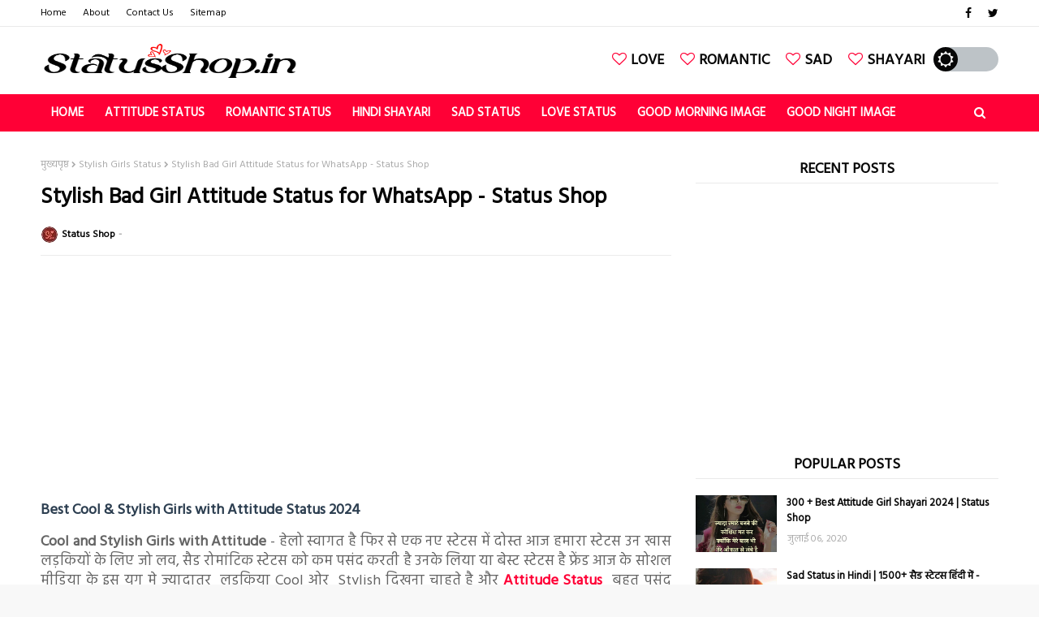

--- FILE ---
content_type: text/html; charset=UTF-8
request_url: https://www.statusshop.in/2021/07/cool-and-stylish-girls-with-attitude-status.html
body_size: 35414
content:
<!DOCTYPE html>
<html class='ltr' dir='ltr' lang='en-us' xmlns='http://www.w3.org/1999/xhtml' xmlns:b='http://www.google.com/2005/gml/b' xmlns:data='http://www.google.com/2005/gml/data' xmlns:expr='http://www.google.com/2005/gml/expr'>
<head>
<script async='async' crossorigin='anonymous' src='https://pagead2.googlesyndication.com/pagead/js/adsbygoogle.js?client=ca-pub-8315413711122357'></script>
<!-- Google tag (gtag.js) -->
<script async='async' src='https://www.googletagmanager.com/gtag/js?id=AW-819574396'></script>
<script>
  window.dataLayer = window.dataLayer || [];
  function gtag(){dataLayer.push(arguments);}
  gtag('js', new Date());

  gtag('config', 'AW-819574396');
</script>
<link href='https://www.statusshop.in/' rel='canoncal'/>
<link href='https://fonts.googleapis.com/css2?family=Hind&display=swap' rel='stylesheet'/>
<meta content='QXpkRGlaaGl1NTRGQmM0a2IrVGlFd1BCdHhHWWNuYmpSVjR1NzN3YmlmND01' name='dmca-site-verification'/>
<meta content='width=device-width, initial-scale=1, minimum-scale=1, maximum-scale=1' name='viewport'/>
<title>Stylish Bad Girl Attitude Status for WhatsApp - Status Shop </title>
<meta content='text/html; charset=UTF-8' http-equiv='Content-Type'/>
<!-- Chrome, Firefox OS and Opera -->
<meta content='#f8f8f8' name='theme-color'/>
<!-- Windows Phone -->
<meta content='#f8f8f8' name='msapplication-navbutton-color'/>
<meta content='blogger' name='generator'/>
<link href='https://www.statusshop.in/favicon.ico' rel='icon' type='image/x-icon'/>
<link href='https://www.statusshop.in/2021/07/cool-and-stylish-girls-with-attitude-status.html' rel='canonical'/>
<link rel="alternate" type="application/atom+xml" title="Status Shop - Shayari, Morning Images - Atom" href="https://www.statusshop.in/feeds/posts/default" />
<link rel="alternate" type="application/rss+xml" title="Status Shop - Shayari, Morning Images - RSS" href="https://www.statusshop.in/feeds/posts/default?alt=rss" />
<link rel="service.post" type="application/atom+xml" title="Status Shop - Shayari, Morning Images - Atom" href="https://www.blogger.com/feeds/8425038419855873680/posts/default" />

<link rel="alternate" type="application/atom+xml" title="Status Shop - Shayari, Morning Images - Atom" href="https://www.statusshop.in/feeds/2931667420044921700/comments/default" />
<!--Can't find substitution for tag [blog.ieCssRetrofitLinks]-->
<link href='https://blogger.googleusercontent.com/img/b/R29vZ2xl/AVvXsEhGzrjB6Fnro6k8OPX1RO11tf2lN2xgsRBMyqrOGTsldmEFAmRQQeP7RD0xs8GMbLpKUo2fis8D_l6VRt5m7JrCZ4tezNbtjL9_kZkdX3iPlf7vlNpm_cFQKP3o8DG_WyTKskln2Ht0PdE/w320-h320/Cool-And-Stylish-Girls-With-Attitude+%25281%2529.webp' rel='image_src'/>
<meta content='See Here 2021 Latest Collection of Attitude Quotes For Girls in Hindi. Download HD Girls Attitude Images For WhatsApp And Instagram. Status shop' name='description'/>
<meta content='https://www.statusshop.in/2021/07/cool-and-stylish-girls-with-attitude-status.html' property='og:url'/>
<meta content='Stylish Bad Girl Attitude Status for WhatsApp - Status Shop ' property='og:title'/>
<meta content='See Here 2021 Latest Collection of Attitude Quotes For Girls in Hindi. Download HD Girls Attitude Images For WhatsApp And Instagram. Status shop' property='og:description'/>
<meta content='https://blogger.googleusercontent.com/img/b/R29vZ2xl/AVvXsEhGzrjB6Fnro6k8OPX1RO11tf2lN2xgsRBMyqrOGTsldmEFAmRQQeP7RD0xs8GMbLpKUo2fis8D_l6VRt5m7JrCZ4tezNbtjL9_kZkdX3iPlf7vlNpm_cFQKP3o8DG_WyTKskln2Ht0PdE/w1200-h630-p-k-no-nu/Cool-And-Stylish-Girls-With-Attitude+%25281%2529.webp' property='og:image'/>
<include expiration='7d' path='*.css'></include>
<include expiration='7d' path='*.js'></include>
<include expiration='3d' path='*.gif'></include>
<include expiration='3d' path='*.jpeg'></include>
<include expiration='3d' path='*.jpg'></include>
<include expiration='3d' path='*.png'></include>
<!-- Google Fonts -->
<link href='https://stackpath.bootstrapcdn.com/font-awesome/4.7.0/css/font-awesome.min.css' rel='stylesheet'/>
<link href='//stackpath.bootstrapcdn.com' rel='dns-prefetch'/>
<link href='//1.bp.blogspot.com' rel='dns-prefetch'/>
<link href='//2.bp.blogspot.com' rel='dns-prefetch'/>
<link href='//3.bp.blogspot.com' rel='dns-prefetch'/>
<link href='//4.bp.blogspot.com' rel='dns-prefetch'/>
<link href='//w3.org' rel='dns-prefetch'/>
<!-- Template Style CSS -->
<style type='text/css'>@font-face{font-family:'Lato';font-style:normal;font-weight:400;font-display:swap;src:url(//fonts.gstatic.com/s/lato/v25/S6uyw4BMUTPHjxAwXiWtFCfQ7A.woff2)format('woff2');unicode-range:U+0100-02BA,U+02BD-02C5,U+02C7-02CC,U+02CE-02D7,U+02DD-02FF,U+0304,U+0308,U+0329,U+1D00-1DBF,U+1E00-1E9F,U+1EF2-1EFF,U+2020,U+20A0-20AB,U+20AD-20C0,U+2113,U+2C60-2C7F,U+A720-A7FF;}@font-face{font-family:'Lato';font-style:normal;font-weight:400;font-display:swap;src:url(//fonts.gstatic.com/s/lato/v25/S6uyw4BMUTPHjx4wXiWtFCc.woff2)format('woff2');unicode-range:U+0000-00FF,U+0131,U+0152-0153,U+02BB-02BC,U+02C6,U+02DA,U+02DC,U+0304,U+0308,U+0329,U+2000-206F,U+20AC,U+2122,U+2191,U+2193,U+2212,U+2215,U+FEFF,U+FFFD;}</style>
<style id='page-skin-1' type='text/css'><!--
/*
-----------------------------------------------
Blogger Template Style
Name:        Sora Viral
Version:     1.0.0
Author:      Sora Templates
Author Url:  https://www.soratemplates.com/
----------------------------------------------- */
/*-- Reset CSS --*/
a,abbr,acronym,address,applet,b,big,blockquote,body,caption,center,cite,code,dd,del,dfn,div,dl,dt,em,fieldset,font,form,h1,h2,h3,h4,h5,h6,html,i,iframe,img,ins,kbd,label,legend,li,object,p,pre,q,s,samp,small,span,strike,strong,sub,sup,table,tbody,td,tfoot,th,thead,tr,tt,u,ul,var{
padding:0;
border:0;
outline:0;
vertical-align:baseline;
background:0 0;
text-decoration:none
}
form,textarea,input,button{
-webkit-appearance:none;
-moz-appearance:none;
appearance:none;
border-radius:0
}
dl,ul{
list-style-position:inside;
font-weight:400;
list-style:none
}
ul li{
list-style:none
}
caption,th{
text-align:center
}
img{
border:none;
position:relative
}
a,a:visited{
text-decoration:none
}
.clearfix{
clear:both
}
.section,.widget,.widget ul{
margin:0;
padding:0
}
a{
color:#ff0036
}
a img{
border:0
}
abbr{
text-decoration:none
}
.CSS_LIGHTBOX{
z-index:999999!important
}
.separator a{
clear:none!important;
float:none!important;
margin-left:0!important;
margin-right:0!important
}
#navbar-iframe,.widget-item-control,a.quickedit,.home-link,.feed-links{
display:none!important
}
.center{
display:table;
margin:0 auto;
position:relative
}
.widget > h2,.widget > h3{
display:none
}
/*-- Body Content CSS --*/
body{
background:#f8f8f8 url() repeat fixed top left;
background-color:#f8f8f8;
font-family: 'Hind', sans-serif;
font-size:16px;
color:#656565;
font-weight:400;
line-height:1.4em;
word-wrap:break-word;
margin:0;
padding:0
}
#outer-wrapper{
margin:0 auto;
background-color:#fff;
box-shadow:0 0 5px rgba(0,0,0,.1)
}
.row{
width:1180px
}
#content-wrapper{
margin:30px auto 0;
overflow:hidden
}
#content-wrapper > .container{
margin:0 -15px
}
#main-wrapper{
float:left;
overflow:hidden;
width:66.66666667%;
box-sizing:border-box;
word-wrap:break-word;
padding:0 15px;
margin:0
}
#sidebar-wrapper{
float:right;
overflow:hidden;
width:33.33333333%;
box-sizing:border-box;
word-wrap:break-word;
padding:0 15px
}
.post-image-wrap{
position:relative;
display:block
}
.post-image-link,.about-author .avatar-container,.comments .avatar-image-container{
background-color:rgba(155,155,155,0.07);
color:transparent!important
}
.post-thumb{
display:block;
position:relative;
width:100%;
height:100%;
object-fit:cover;
z-index:1
}
.post-title a{
display:block
}
#top-bar{
width:100%;
height:32px;
background-color:#ffffff;
overflow:hidden;
margin:0;
border-bottom:1px solid #eaeaea
}
#top-bar .container{
margin:0 auto
}
.top-bar-nav{
position:relative;
float:left;
display:block
}
.top-bar-nav .widget > .widget-title{
display:none
}
.top-bar-nav ul li{
float:left
}
.top-bar-nav ul li > a{
height:32px;
display:block;
color:#070707;
font-size:12px;
font-weight:400;
line-height:32px;
margin:0 10px 0 0;
padding:0 5px;
transition:color .17s
}
.top-bar-nav ul li:first-child > a{
padding:0 5px 0 0
}
.top-bar-nav ul > li:hover > a{
color:#ff0036
}
.top-bar-social{
position:relative;
float:right;
display:block
}
.top-bar-social .widget > .widget-title{
display:none
}
.top-bar-social ul > li{
float:left;
display:inline-block
}
.top-bar-social ul > li > a{
display:block;
color:#070707;
text-decoration:none;
font-size:14px;
text-align:center;
line-height:32px;
padding:0 5px;
margin:0 0 0 10px;
transition:color .17s
}
.top-bar-social ul > li:last-child > a{
padding:0 0 0 5px
}
.top-bar-social ul > li:hover > a{
color:#ff0036
}
.social a:before{
display:inline-block;
font-family:FontAwesome;
font-style:normal;
font-weight:400
}
.social .blogger a:before{
content:"\f37d"
}
.social .facebook a:before{
content:"\f09a"
}
.social .twitter a:before{
content:"\f099"
}
.social .rss a:before{
content:"\f09e"
}
.social .youtube a:before{
content:"\f167"
}
.social .skype a:before{
content:"\f17e"
}
.social .stumbleupon a:before{
content:"\f1a4"
}
.social .tumblr a:before{
content:"\f173"
}
.social .vk a:before{
content:"\f189"
}
.social .stack-overflow a:before{
content:"\f16c"
}
.social .github a:before{
content:"\f09b"
}
.social .linkedin a:before{
content:"\f0e1"
}
.social .dribbble a:before{
content:"\f17d"
}
.social .soundcloud a:before{
content:"\f1be"
}
.social .behance a:before{
content:"\f1b4"
}
.social .digg a:before{
content:"\f1a6"
}
.social .instagram a:before{
content:"\f16d"
}
.social .pinterest a:before{
content:"\f0d2"
}
.social .twitch a:before{
content:"\f1e8"
}
.social .delicious a:before{
content:"\f1a5"
}
.social .codepen a:before{
content:"\f1cb"
}
.social .reddit a:before{
content:"\f1a1"
}
.social .whatsapp a:before{
content:"\f232"
}
.social .snapchat a:before{
content:"\f2ac"
}
.social .email a:before{
content:"\f0e0"
}
.social .external-link a:before{
content:"\f35d"
}
.social-color .blogger a{
background-color:#ff5722
}
.social-color .facebook a{
background-color:#3b5999
}
.social-color .twitter a{
background-color:#00acee
}
.social-color .youtube a{
background-color:#f50000
}
.social-color .instagram a{
background:linear-gradient(15deg,#ffb13d,#dd277b,#4d5ed4)
}
.social-color .pinterest a{
background-color:#ca2127
}
.social-color .dribbble a{
background-color:#ea4c89
}
.social-color .linkedin a{
background-color:#0077b5
}
.social-color .tumblr a{
background-color:#365069
}
.social-color .twitch a{
background-color:#6441a5
}
.social-color .rss a{
background-color:#ffc200
}
.social-color .skype a{
background-color:#00aff0
}
.social-color .stumbleupon a{
background-color:#eb4823
}
.social-color .vk a{
background-color:#4a76a8
}
.social-color .stack-overflow a{
background-color:#f48024
}
.social-color .github a{
background-color:#24292e
}
.social-color .soundcloud a{
background:linear-gradient(#ff7400,#ff3400)
}
.social-color .behance a{
background-color:#191919
}
.social-color .digg a{
background-color:#1b1a19
}
.social-color .delicious a{
background-color:#0076e8
}
.social-color .codepen a{
background-color:#000
}
.social-color .reddit a{
background-color:#ff4500
}
.social-color .whatsapp a{
background-color:#3fbb50
}
.social-color .snapchat a{
background-color:#ffe700
}
.social-color .email a{
background-color:#888
}
.social-color .external-link a{
background-color:#070707
}
#header-wrap{
position:relative;
margin:0
}
.header-header{
background-color:#fff;
width:100%;
height:43px;
position:relative;
overflow:hidden;
padding:20px 0
}
.header-header .container{
position:relative;
margin:0 auto;
padding:0
}
.header-logo{
position:relative;
float:left;
width:auto;
max-width:320px;
max-height:43px;
margin:0;
padding:0
}
.header-logo .header-image-wrapper{
display:block
}
.header-logo img{
max-width:100%;
max-height:43px;
margin:0
}
.header-logo h6{
color:#070707;
font-size:20px;
line-height:43px;
margin:0
}
.header-logo p{
font-size:12px;
margin:5px 0 0
}
.top-menu{
position:relative;
float:right;
margin:0
}
.top-menu .widget > .widget-title{
display:none
}
.top-menu ul li{
float:left;
display:inline-block
}
.top-menu ul li a{
display:block;
height:43px;
color:#070707;
font-size: 18px;
line-height: 43px;
font-weight: 700;
text-transform: uppercase;
padding:0;
margin:0 0 0 20px;
transition:color .17s ease
}
.top-menu ul li a i{
margin-right:5px;
color:#ff0036;
}
.top-menu ul li a:hover{
color:#ff0036
}
.header-menu{
position:relative;
width:100%;
height:46px;
background-color:#ff0036;
z-index:10;
font-size:13px;
margin:0
}
.header-menu .container{
position:relative;
margin:0 auto;
padding:0
}
#main-menu .widget,#main-menu .widget > .widget-title{
display:none
}
#main-menu .show-menu{
display:block
}
#main-menu{
position:relative;
height:46px;
z-index:15
}
#main-menu ul > li{
float:left;
position:relative;
margin:0;
padding:0;
transition:background .17s
}
#main-menu ul > li > a{
position:relative;
color:#ffffff;
font-size:15px;
font-weight:700;
line-height:46px;
display:inline-block;
margin:0;
padding:0 13px;
text-transform: uppercase;
transition:color .17s ease
}
#main-menu ul#main-menu-nav > li:first-child > a{
background-color:#ff0036
}
#main-menu ul > li:hover{
background-color:#ff0036
}
#main-menu ul > li > ul{
position:absolute;
float:left;
left:0;
top:46px;
width:180px;
background-color:#ff0036;
z-index:99999;
margin-top:0;
padding:0;
box-shadow:0 3px 5px rgba(0,0,0,0.2);
visibility:hidden;
opacity:0
}
#main-menu ul > li > ul > li > ul{
position:absolute;
float:left;
top:0;
left:100%;
margin:0
}
#main-menu ul > li > ul > li{
display:block;
float:none;
position:relative
}
#main-menu ul > li > ul > li a{
display:block;
height:36px;
font-size:13px;
color:#ffffff;
font-weight:600;
line-height:36px;
box-sizing:border-box;
margin:0;
padding:0 15px;
border-bottom:0;
transition:all .17s ease
}
#main-menu ul > li.has-sub > a:after{
content:'\f107';
float:right;
font-family:FontAwesome;
font-size:14px;
font-weight:400;
margin:0 0 0 3px
}
#main-menu ul > li > ul > li.has-sub > a:after{
content:'\f105';
float:right;
margin:0
}
#main-menu .mega-menu{
position:static!important
}
#main-menu .mega-menu > ul{
width:100%;
box-sizing:border-box;
padding:20px 10px
}
#main-menu .mega-menu > ul.mega-menu-inner{
overflow:hidden
}
#main-menu ul > li:hover > ul,#main-menu ul > li > ul > li:hover > ul{
visibility:visible;
opacity:1
}
#main-menu ul ul{
transition:all .17s ease
}
.mega-menu-inner .mega-item{
float:left;
width:25%;
box-sizing:border-box;
padding:0 10px
}
.mega-menu-inner .mega-content{
position:relative;
width:100%;
overflow:hidden;
padding:0
}
.mega-content .post-image-wrap{
width:100%;
height:140px
}
.mega-content .post-image-link{
width:100%;
height:100%;
z-index:1;
display:block;
position:relative;
overflow:hidden
}
.mega-content .post-title{
position:relative;
font-size:14px;
font-weight:700;
line-height:1.5em;
margin:8px 0 5px
}
.mega-content .post-title a{
display:block;
color:#ffffff;
transition:color .17s
}
.mega-content .post-title a:hover{
color:#ff0036;
text-decoration:underline
}
.no-posts{
float:left;
width:100%;
height:100px;
line-height:100px;
text-align:center
}
.mega-menu .no-posts{
line-height:60px;
color:#ffffff
}
.show-search,.hide-search{
position:absolute;
right:0;
top:0;
display:block;
width:46px;
height:46px;
background-color:#ff0036;
line-height:46px;
z-index:20;
color:#ffffff;
font-size:15px;
text-align:center;
cursor:pointer;
transition:color .17s ease
}
.show-search:before{
content:"\f002";
font-family:FontAwesome;
font-weight:400
}
.hide-search:before{
content:"\f00d";
font-family:FontAwesome;
font-weight:400
}
.show-search:hover,.hide-search:hover{
color:#fff
}
#nav-search{
display:none;
position:absolute;
left:0;
top:0;
width:100%;
height:46px;
z-index:99;
background-color:#ff0036;
box-sizing:border-box;
padding:0
}
#nav-search .search-form{
width:100%;
height:46px;
background-color:rgba(0,0,0,0);
line-height:46px;
overflow:hidden;
padding:0
}
#nav-search .search-input{
width:100%;
height:46px;
font-family:inherit;
color:#ffffff;
margin:0;
padding:0 56px 0 0;
background-color:rgba(0,0,0,0);
font-size:13px;
font-weight:400;
box-sizing:border-box;
border:0
}
#nav-search .search-input:focus{
color:#ffffff;
outline:none
}
.slide-menu-toggle{
display:none;
position:absolute;
line-height:46px;
height:46px;
width:46px;
top:0;
left:0;
background-color:#ff0036;
font-family:FontAwesome;
color:#fff;
font-size:21px;
font-weight:400;
text-align:center;
cursor:pointer;
z-index:4;
padding:0
}
.slide-menu-toggle:before{
content:"\f0c9"
}
.nav-active .slide-menu-toggle:before{
content:"\f00d"
}
.mobile-menu{
display:none;
position:absolute;
top:46px;
left:0;
width:100%;
background-color:#070707;
box-sizing:border-box;
padding:20px;
border-top:1px solid rgba(255,255,255,0.08);
visibility:hidden;
opacity:0;
transform-origin:0 0;
transform:scaleY(0);
transition:all .17s ease
}
.nav-active .mobile-menu{
visibility:visible;
opacity:1;
transform:scaleY(1)
}
.mobile-menu > ul{
margin:0
}
.mobile-menu .m-sub{
display:none;
padding:0
}
.mobile-menu ul li{
position:relative;
display:block;
overflow:hidden;
float:left;
width:100%;
font-size:14px;
font-weight:700;
line-height:38px;
margin:0;
padding:0;
border-top:1px solid rgba(255,255,255,0.01)
}
.mobile-menu > ul li ul{
overflow:hidden
}
.mobile-menu > ul > li:first-child{
border-top:0
}
.mobile-menu ul li a{
color:#fff;
padding:0;
display:block;
transition:all .17s ease
}
.mobile-menu ul li.has-sub .submenu-toggle{
position:absolute;
top:0;
right:0;
color:#fff;
cursor:pointer
}
.mobile-menu ul li.has-sub .submenu-toggle:after{
content:'\f105';
font-family:FontAwesome;
font-weight:400;
float:right;
width:34px;
font-size:16px;
text-align:center;
transition:all .17s ease
}
.mobile-menu ul li.has-sub.show > .submenu-toggle:after{
transform:rotate(90deg)
}
.mobile-menu > ul > li > ul > li a{
font-size:13px;
text-transform:initial;
font-weight:600
}
.mobile-menu > ul > li > ul > li > a{
color:#fff;
opacity:.7;
padding:0 0 0 15px
}
.mobile-menu > ul > li > ul > li > ul > li > a{
color:#fff;
opacity:.7;
padding:0 0 0 30px
}
.mobile-menu ul li a:hover,.mobile-menu ul > li > .submenu-toggle:hover{
color:#ff0036
}
.post-meta{
overflow:hidden;
color:#aaa;
font-size:12px;
font-weight:400;
padding:0 1px
}
.item-post .post-meta{
line-height:20px
}
.post-meta span,.post-meta i{
float:left;
display:inline-block;
margin:0
}
.post-meta span img{
float:left;
width:20px;
height:20px;
color:#fff;
margin:0 5px 0 0;
border-radius:20px
}
.post-meta i{
margin:0 4px
}
.post-meta .post-author:after{
content:'-';
margin:0 4px
}
.post-author{
font-weight:700
}
.post-tag{
color:#ff0036;
font-weight:700
}
.index-post .post-image-wrap .post-tag {
position: absolute;
bottom: 0;
left: 0;
height: 22px;
z-index: 5;
background-color: #fff;
color:#070707;
font-size: 12px;
line-height: 22px;
font-weight: 700;
text-transform: uppercase;
padding: 0 8px;
}
.mega-menu .post-tag, .mega-menu .post-meta {
color:#070707;
}
.post-meta a{
color:#070707;
transition:color .17s
}
.post-meta a:hover{
color:#ff0036;
text-decoration:underline
}
.featured-posts .widget > .widget-title {
display: none;
}
.featured-posts {
position: relative;
margin:0 auto;
}
.featured-posts > .widget{
display:none;
position:relative;
float:left;
width:100%;
margin:0 0 30px
}
.featured-posts > .show-widget{
display:block
}
.feat-big li{
position:relative;
float:left;
width:calc(100% / 6);
overflow:hidden;
margin:0
}
.feat-big .feat-inner{
position:relative;
float:left;
width:100%;
overflow:hidden
}
.feat-big .post-image-link{
position:relative;
float:left;
display:block;
overflow:hidden;
}
.feat-big .feat-inner .post-image-link{
width:100%;
height:96px;
margin:0 0 8px
}
.feat-big .item-big .post-info {
padding: 0 10px;
box-sizing:border-box;
float: left;
overflow: hidden;
width: 100%;
}
.feat-big .post-title{
overflow:hidden;
font-size:14px;
font-weight:500;
line-height:1.4em;
margin:0 0 5px
}
.feat-big .post-title a{
color:#070707;
transition:color .17s ease
}
.feat-big .post-title a:hover{
color:#ff0036
}
.hot-wrapper{
position:relative;
float:left;
width:100%;
border-top: 1px solid #ebebeb;
}
.hot-section{
margin:0 auto
}
.hot-wrapper,.hot-section .widget > .widget-title{
display:none
}
.hot-wrapper.show-hot-wrap{
display:block!important
}
.hot-section .widget-content{
position:relative;
overflow:hidden;
height:400px;
margin:30px 0
}
.hot-loader{
position:relative;
height:100%;
overflow:hidden;
display:block
}
.hot-loader:after{
content:'';
position:absolute;
top:50%;
left:50%;
width:26px;
height:26px;
margin:-15px 0 0 -15px;
border:2px solid #ff0036;
border-left-color:#f5f5f5;
border-radius:100%;
animation:spinner .8s infinite linear;
transform-origin:center
}
@-webkit-keyframes spinner {
0%{
-webkit-transform:rotate(0deg);
transform:rotate(0deg)
}
to{
-webkit-transform:rotate(1turn);
transform:rotate(1turn)
}
}
@keyframes spinner {
0%{
-webkit-transform:rotate(0deg);
transform:rotate(0deg)
}
to{
-webkit-transform:rotate(1turn);
transform:rotate(1turn)
}
}
ul.hot-posts{
position:relative;
overflow:hidden;
height:400px;
margin:0 -1px
}
.hot-posts .hot-item{
position:relative;
float:left;
width:33.3333%;
height:200px;
overflow:hidden;
box-sizing:border-box;
padding:0
}
.hot-posts .hot-item.item-0{
width:66.6667%;
height:400px
}
.hot-posts .hot-item.item-1,.hot-posts .hot-item.item-2{
margin:0
}
.hot-item-inner{
position:relative;
float:left;
width:100%;
height:100%;
overflow:hidden;
display:block
}
.hot-posts .post-image-link{
width:100%;
height:100%;
position:relative;
overflow:hidden;
display:block
}
.hot-posts .post-info{
position:absolute;
bottom:0;
left:0;
width:100%;
background-image:linear-gradient(rgba(0,0,0,0),rgba(0,0,0,0.8));
overflow:hidden;
z-index:5;
box-sizing:border-box;
padding:20px
}
.hot-posts .post-title{
font-size:20px;
font-weight:700;
display:block;
line-height:1.5em;
margin:10px 0 5px
}
.hot-posts .item-0 .post-title{
font-size:26px
}
.hot-posts .post-title a{
color:#fff;
display:block;
text-shadow: 1px 1px 0 rgba(0,0,0,.333);
}
.hot-posts .post-title a:hover{
text-decoration:underline
}
.hot-posts .post-meta a{
color:#fff
}
.hot-section .no-posts{
position:absolute;
top:calc(50% - 50px);
left:0;
width:100%
}
.queryMessage{
overflow:hidden;
background-color:#f5f5f5;
color:#070707;
font-size:13px;
font-weight:400;
line-height:36px;
padding:0 15px;
margin:0 0 20px
}
.queryMessage .query-info{
margin:0 5px
}
.queryMessage .search-query,.queryMessage .search-label{
font-weight:700;
text-transform:uppercase
}
.queryMessage .search-query:before,.queryMessage .search-label:before{
content:"\201c"
}
.queryMessage .search-query:after,.queryMessage .search-label:after{
content:"\201d"
}
.queryEmpty{
font-size:13px;
font-weight:400;
padding:10px 0;
margin:0 0 25px;
text-align:center
}
.title-wrap{
position:relative;
float:left;
width:100%;
height:34px;
background-color:#ffffff;
line-height:34px;
box-sizing:border-box;
padding:0 15px;
margin:0 0 20px;
text-align:center;
border-bottom: 1px solid #eaeaea;
}
.title-wrap > h3{
position:relative;
font-size:18px;
color:#070707;
font-weight:700;
margin:0;
text-transform:uppercase;
}
.show-more{
float:right;
height:18px;
background-color:#ff0036;
color:#fff;
font-size:10px;
text-transform:uppercase;
line-height:18px;
padding:0 5px;
margin:9px 0 0;
transition:background .17s ease
}
.show-more:hover{
background-color:#070707
}
.custom-widget li{
overflow:hidden;
margin:20px 0 0
}
.custom-widget li:first-child{
padding:0;
margin:0;
border:0
}
.custom-widget .post-image-link{
position:relative;
width:100px;
height:70px;
float:left;
overflow:hidden;
display:block;
vertical-align:middle;
margin:0 12px 0 0
}
.custom-widget .post-info{
overflow:hidden
}
.custom-widget .post-title{
overflow:hidden;
font-size:13px;
font-weight:700;
line-height:1.5em;
margin:0 0 5px
}
.custom-widget .post-title a{
display:block;
color:#070707;
transition:color .17s
}
.custom-widget .post-title a:hover{
text-decoration:underline
}
.home-ad .widget > .widget-title{
display:none
}
.home-ad .widget{
width:728px;
max-width:100%;
margin:0 auto
}
.home-ad .widget .widget-content{
position:relative;
width:100%;
max-height:90px;
overflow:visible;
line-height:1;
margin:0 0 30px;
text-align:center;
}
.index-post-wrap{
position:relative;
float:left;
width:100%
}
.blog-post{
display:block;
overflow:hidden;
word-wrap:break-word
}
.index-post-wrap .grid-posts{
display:flex;
flex-wrap:wrap;
margin:0 -10px
}
.index-post{
width:calc(100% / 2);
box-sizing:border-box;
padding:0 10px;
margin:0 0 30px
}
.index-post .post-image-wrap{
float:left;
width:100%;
height:205px;
overflow:hidden;
margin:0 0 10px
}
.index-post .post-image-wrap .post-image-link{
width:100%;
height:100%;
position:relative;
display:block;
z-index:1;
overflow:hidden
}
.index-post .post-info{
float:left;
width:100%
}
.index-post .post-info > h2{
font-size:22px;
font-weight:700;
line-height:1.5em;
text-decoration:none;
margin:0
}
.index-post .post-info > h2 > a{
display:block;
color:#070707;
transition:color .17s
}
.index-post .post-info > h2 > a:hover{
color:#ff0036;
text-decoration:underline
}
.widget iframe,.widget img{
max-width:100%
}
.date-header{
display:block;
overflow:hidden;
font-weight:400;
margin:0!important;
padding:0
}
.index-post .post-meta{
margin:5px 0 0
}
.post-timestamp{
margin-left:0
}
#breadcrumb{
font-size:12px;
font-weight:400;
color:#aaa;
margin:0 0 10px
}
#breadcrumb a{
color:#aaa;
transition:color .17s
}
#breadcrumb a:hover{
color:#ff0036
}
#breadcrumb a,#breadcrumb em{
display:inline-block
}
#breadcrumb .delimiter:after{
content:'\f054';
font-family:FontAwesome;
font-size:8px;
font-weight:400;
font-style:normal;
vertical-align:middle;
margin:0 3px
}
.item-post h1.post-title{
color:#070707;
font-size:27px;
line-height:1.5em;
font-weight:700;
position:relative;
display:block;
margin:10px 0 15px;
padding:0
}
.static_page .item-post h1.post-title{
margin:0
}
.item-post .post-body{
width:100%;
line-height:1.5em;
overflow:hidden;
padding:20px 0 0;
margin:15px 0 0;
border-top:1px solid #ebebeb
}
.static_page .item-post .post-body{
padding:20px 0
}
.item-post .post-outer{
padding:0
}
.item-post .post-body img{
max-width:100%
}
.main .widget{
margin:0
}
.main .Blog{
border-bottom-width:0
}
.post-footer{
position:relative;
float:left;
width:100%;
margin:20px 0 0
}
.inline-ad{
position:relative;
display:block;
max-height:60px;
margin:0 0 30px
}
.inline-ad > ins{
display:block!important;
margin:0 auto!important
}
.item .inline-ad{
float:left;
width:100%;
margin:20px 0 0
}
.item-post-wrap > .inline-ad{
margin:0 0 20px
}
.post-labels{
overflow:hidden;
height:auto;
position:relative;
margin:0 0 20px;
padding:0
}
.post-labels span,.post-labels a{
float:left;
height:22px;
background-color:#f5f5f5;
color:#070707;
font-size:12px;
line-height:22px;
font-weight:400;
margin:0;
padding:0 10px
}
.post-labels span{
background-color:#070707;
color:#fff
}
.post-labels a{
margin:0 0 0 5px;
transition:all .17s ease
}
.post-labels a:hover{
background-color:#ff0036;
color:#fff;
border-color:#ff0036
}
.post-reactions{
height:28px;
display:block;
margin:0 0 15px
}
.post-reactions span{
float:left;
color:#070707;
font-size:11px;
line-height:25px;
text-transform:uppercase;
font-weight:700
}
.reactions-inner{
float:left;
margin:0;
height:28px
}
.post-share{
position:relative;
overflow:hidden;
line-height:0;
margin:0 0 30px
}
ul.share-links{
position:relative
}
.share-links li{
width:32px;
float:left;
box-sizing:border-box;
margin:0 5px 0 0
}
.share-links li.facebook,.share-links li.twitter{
width:20%
}
.share-links li a{
float:left;
display:inline-block;
cursor:pointer;
width:100%;
height:32px;
line-height:32px;
color:#fff;
font-weight:400;
font-size:13px;
text-align:center;
box-sizing:border-box;
opacity:1;
transition:all .17s ease
}
.share-links li.whatsapp-mobile{
display:none
}
.is-mobile li.whatsapp-desktop{
display:none
}
.is-mobile li.whatsapp-mobile{
display:inline-block
}
.share-links li a:before{
float:left;
display:block;
width:32px;
background-color:rgba(0,0,0,0.05);
text-align:center;
line-height:32px
}
.share-links li a:hover{
opacity:.8
}
ul.post-nav{
position:relative;
overflow:hidden;
display:block;
margin:0 0 30px
}
.post-nav li{
display:inline-block;
width:50%
}
.post-nav .post-prev{
float:left;
text-align:left;
box-sizing:border-box;
padding:0 10px
}
.post-nav .post-next{
float:right;
text-align:right;
box-sizing:border-box;
padding:0 10px
}
.post-nav li a{
color:#070707;
line-height:1.4em;
display:block;
overflow:hidden;
transition:color .17s
}
.post-nav li:hover a p{
color:#ff0036;
text-decoration:underline
}
.post-nav li span{
display:block;
font-size:11px;
color:#aaa;
font-weight:700;
text-transform:uppercase;
padding:0 0 2px
}
.post-nav .post-prev span:before{
content:"\f053";
float:left;
font-family:FontAwesome;
font-size:10px;
font-weight:400;
text-transform:none;
margin:0 2px 0 0
}
.post-nav .post-next span:after{
content:"\f054";
float:right;
font-family:FontAwesome;
font-size:10px;
font-weight:400;
text-transform:none;
margin:0 0 0 2px
}
.post-nav p{
font-size:12px;
font-weight:400;
line-height:1.4em;
margin:0
}
.post-nav .post-nav-active p{
color:#aaa!important;
text-decoration:none!important
}
.about-author{
position:relative;
display:block;
overflow:hidden;
padding:30px 0 0;
margin:0 0 30px;
border-top:1px solid #ebebeb
}
.about-author .avatar-container{
position:relative;
float:left;
width:80px;
height:80px;
background-color:rgba(155,155,155,0.07);
overflow:hidden;
margin:0 15px 0 0;
border-radius:100%
}
.about-author .author-avatar{
float:left;
width:100%;
height:100%
}
.author-name{
overflow:hidden;
display:inline-block;
font-size:12px;
font-weight:700;
text-transform:uppercase;
line-height:14px;
margin:7px 0 3px
}
.author-name span{
color:#070707
}
.author-name a{
color:#ff0036
}
.author-name a:hover{
text-decoration:underline
}
.author-description{
display:block;
overflow:hidden;
font-size:12px;
font-weight:400;
line-height:1.5em
}
.author-description a:hover{
text-decoration:underline
}
#related-wrap{
overflow:hidden;
margin:0 0 30px
}
#related-wrap .related-tag{
display:none
}
.related-ready{
float:left;
width:100%
}
.related-ready .loader{
height:178px
}
ul.related-posts{
position:relative;
overflow:hidden;
margin:0 -10px;
padding:0
}
.related-posts .related-item{
width:33.33333333%;
position:relative;
overflow:hidden;
float:left;
display:block;
box-sizing:border-box;
padding:0 10px;
margin:0
}
.related-posts .post-image-link{
width:100%;
height:130px;
position:relative;
overflow:hidden;
display:block
}
.related-posts .post-title{
font-size:14px;
font-weight:700;
line-height:1.5em;
display:block;
margin:7px 0 5px
}
.related-posts .post-title a{
color:#070707;
transition:color .17s
}
.related-posts .post-title a:hover{
color:#ff0036;
text-decoration:underline
}
#blog-pager{
float:left;
width:100%;
overflow:hidden;
clear:both;
margin:0 0 30px
}
.blog-pager a,.blog-pager span{
float:left;
display:block;
min-width:32px;
height:32px;
background-color:#070707;
color:#fff;
font-size:13px;
font-weight:700;
line-height:32px;
text-align:center;
box-sizing:border-box;
padding:0 10px;
margin:0 5px 0 0;
transition:all .17s ease
}
.blog-pager span.page-dots{
min-width:20px;
background-color:#fff;
font-size:16px;
color:#656565;
font-weight:400;
line-height:32px;
padding:0
}
.blog-pager .page-of{
display:none;
width:auto;
float:right;
border-color:rgba(0,0,0,0);
margin:0
}
.blog-pager .page-active,.blog-pager a:hover{
background-color:#ff0036;
color:#fff;
border-color:#ff0036
}
.blog-pager .page-prev:before,.blog-pager .page-next:before{
font-family:FontAwesome;
font-size:11px;
font-weight:400
}
.blog-pager .page-prev:before{
content:'\f053'
}
.blog-pager .page-next:before{
content:'\f054'
}
.blog-pager .blog-pager-newer-link,.blog-pager .blog-pager-older-link{
float:left;
display:inline-block;
width:auto;
padding:0 10px;
margin:0
}
.blog-pager .blog-pager-older-link{
float:right
}
.archive #blog-pager,.home .blog-pager .blog-pager-newer-link,.home .blog-pager .blog-pager-older-link{
display:none
}
.blog-post-comments{
display:none
}
.blog-post-comments .comments-title{
margin:0 0 20px
}
.comments-system-disqus .comments-title,.comments-system-facebook .comments-title{
margin:0
}
#comments{
margin:0
}
#gpluscomments{
float:left!important;
width:100%!important;
margin:0 0 25px!important
}
#gpluscomments iframe{
float:left!important;
width:100%
}
.comments{
display:block;
clear:both;
margin:0;
color:#070707
}
.comments .comment-thread > ol{
padding:0
}
.comments > h3{
font-size:13px;
font-weight:400;
font-style:italic;
padding-top:1px;
margin:0 0 10px
}
.comments .comments-content .comment{
list-style:none;
margin:0;
padding:0 0 8px
}
.comments .comments-content .comment:first-child{
padding-top:0
}
.facebook-tab,.fb_iframe_widget_fluid span,.fb_iframe_widget iframe{
width:100%!important
}
.comments .item-control{
position:static
}
.comments .avatar-image-container{
float:left;
overflow:hidden;
position:absolute
}
.comments .avatar-image-container,.comments .avatar-image-container img{
height:35px;
max-height:35px;
width:35px;
max-width:35px;
border-radius:100%
}
.comments .comment-block{
overflow:hidden;
padding:0 0 10px
}
.comments .comment-block,.comments .comments-content .comment-replies{
margin:0 0 0 50px
}
.comments .comments-content .inline-thread{
padding:0
}
.comments .comment-actions{
float:left;
width:100%;
position:relative;
margin:0
}
.comments .comments-content .comment-header{
font-size:12px;
display:block;
overflow:hidden;
clear:both;
margin:0 0 10px;
padding:0;
border-bottom:0
}
.comments .comments-content .comment-header a{
color:#070707;
transition:color .17s
}
.comments .comments-content .comment-header a:hover{
color:#ff0036
}
.comments .comments-content .user{
font-style:normal;
font-weight:700;
text-transform:uppercase;
display:block
}
.comments .comments-content .icon.blog-author{
display:none
}
.comments .comments-content .comment-content{
display:block;
background-color:#f8f9fa;
font-size:13px;
color:#5E5E5E;
font-weight:400;
text-align:left;
line-height:1.4em;
padding:15px;
margin:5px 0;
border-radius:3px
}
.comments .comment .comment-actions a{
color:#ff0036;
font-weight:400;
font-size:10px;
margin-right:10px
}
.comments .comment .comment-actions a:hover{
text-decoration:underline
}
.comments .comments-content .datetime{
float:left;
font-size:11px;
font-weight:400;
color:#aaa;
position:relative;
padding:0 1px;
margin:4px 0 0;
display:block
}
.comments .comments-content .datetime a,.comments .comments-content .datetime a:hover{
color:#aaa
}
.comments .thread-toggle{
margin-bottom:4px
}
.comments .thread-toggle .thread-arrow{
height:7px;
margin:0 3px 2px 0
}
.comments .thread-count a,.comments .continue a{
transition:opacity .17s
}
.comments .thread-count a:hover,.comments .continue a:hover{
opacity:.8
}
.comments .thread-expanded{
padding:5px 0 0
}
.comments .thread-chrome.thread-collapsed{
display:none
}
.thread-arrow:before{
content:'';
font-family:FontAwesome;
color:#070707;
font-weight:400;
margin:0 2px 0 0
}
.comments .thread-expanded .thread-arrow:before{
content:'\f0d7'
}
.comments .thread-collapsed .thread-arrow:before{
content:'\f0da'
}
.comments .comments-content .comment-thread{
margin:0
}
.comments .continue a{
padding:0 0 0 60px;
font-weight:400
}
.comments .comments-content .loadmore.loaded{
margin:0;
padding:0
}
.comments .comment-replybox-thread{
margin:0
}
.comments .continue a,.thread-expanded .thread-count,.thread-expanded .thread-arrow,.comments .comments-content .loadmore,.comments .comments-content .loadmore.loaded{
display:none
}
#comment-editor{
margin:0 0 20px
}
.post-body h1,.post-body h2,.post-body h3,.post-body h4,.post-body h5,.post-body h6{
color:#070707;
font-weight:700;
margin:0 0 15px
}
.post-body h1,.post-body h2{
font-size:24px
}
.post-body h3{
font-size:21px
}
.post-body h4{
font-size:18px
}
.post-body h5{
font-size:16px
}
.post-body h6{
font-size:13px
}
blockquote{
font-style:italic;
padding:10px;
margin:0;
border-left:4px solid #ff0036
}
blockquote:before,blockquote:after{
display:inline-block;
font-family:FontAwesome;
font-style:normal;
font-weight:400;
color:#aaa;
line-height:1
}
blockquote:before{
content:'\f10d';
margin:0 10px 0 0
}
blockquote:after{
content:'\f10e';
margin:0 0 0 10px
}
.widget .post-body ul,.widget .post-body ol{
line-height:1.5;
font-weight:400
}
.widget .post-body li{
margin:5px 0;
padding:0;
line-height:1.5
}
.post-body ul{
padding:0 0 0 20px
}
.post-body ul li:before{
content:"\f105";
font-family:FontAwesome;
font-size:13px;
font-weight:400;
margin:0 5px 0 0
}
.post-body u{
text-decoration:underline
}
.post-body a{
transition:all .17s ease
}
.post-body strike{
text-decoration:line-through
}
.post-btn{
display:inline-block;
height:34px;
background-color:#ff0036;
font-size:15px;
color:#fff;
line-height:34px;
font-weight:700;
padding:0 30px
}
.post-btn:before{
content:'\f019';
font-family:FontAwesome;
font-weight:400;
display:inline-block;
margin:0 5px 0 0
}
.post-btn:hover{
background-color:#070707
}
.contact-form{
overflow:hidden
}
.contact-form .widget-title{
display:none
}
.contact-form .contact-form-name{
width:calc(50% - 5px)
}
.contact-form .contact-form-email{
width:calc(50% - 5px);
float:right
}
.sidebar .widget{
position:relative;
overflow:hidden;
background-color:#fff;
box-sizing:border-box;
padding:0;
margin:0 0 30px
}
.sidebar .widget-title{
position:relative;
float:left;
width:100%;
height:34px;
background-color:#ffffff;
line-height:34px;
box-sizing:border-box;
padding:0 15px;
margin:0 0 20px;
text-align:center;
border-bottom:1px solid #eaeaea;
}
.sidebar .widget-title > h3{
position:relative;
font-size:18px;
color:#070707;
font-weight:700;
margin:0;
text-transform:uppercase;
}
.sidebar .widget-content{
float:left;
width:100%;
margin:0
}
ul.social-counter{
margin:0 -5px
}
.social-counter li{
float:left;
width:25%;
box-sizing:border-box;
padding:0 5px;
margin:10px 0 0
}
.social-counter li:nth-child(1),.social-counter li:nth-child(2),.social-counter li:nth-child(3),.social-counter li:nth-child(4){
margin-top:0
}
.social-counter li a{
display:block;
height:40px;
font-size:22px;
color:#fff;
text-align:center;
line-height:40px;
border-radius:3px;
transition:opacity .17s
}
.social-counter li a:hover{
opacity:.8
}
.list-label li{
position:relative;
display:block;
padding:7px 0;
border-top:1px dotted #ebebeb
}
.list-label li:first-child{
padding-top:0;
border-top:0
}
.list-label li:last-child{
padding-bottom:0;
border-bottom:0
}
.list-label li a{
display:block;
color:#070707;
font-size:12px;
font-weight:400;
text-transform:capitalize;
transition:color .17s
}
.list-label li a:before{
content:"\f054";
float:left;
color:#070707;
font-weight:400;
font-family:FontAwesome;
font-size:6px;
margin:1px 3px 0 0;
transition:color .17s
}
.list-label li a:hover{
color:#ff0036
}
.list-label .label-count{
position:relative;
float:right;
height:16px;
background-color:#ff0036;
color:#fff;
font-size:11px;
font-weight:400;
text-align:center;
line-height:16px;
padding:0 5px
}
.cloud-label li{
position:relative;
float:left;
margin:0 5px 5px 0
}
.cloud-label li a{
display:block;
height:26px;
background-color:#f5f5f5;
color:#070707;
font-size:12px;
line-height:26px;
font-weight:400;
padding:0 10px;
transition:all .17s ease
}
.cloud-label li a:hover{
color:#fff;
background-color:#ff0036
}
.cloud-label .label-count{
display:none
}
.sidebar .FollowByEmail > .widget-title > h3{
margin:0
}
.FollowByEmail .widget-content{
position:relative;
overflow:hidden;
background-color:#070707;
text-align:center;
font-weight:400;
box-sizing:border-box;
padding:20px
}
.FollowByEmail .widget-content > h3{
font-size:18px;
color:#fff;
font-weight:700;
text-transform:uppercase;
margin:0 0 13px
}
.FollowByEmail .before-text{
font-size:13px;
color:#aaa;
line-height:1.5em;
margin:0 0 15px;
display:block;
padding:0 10px;
overflow:hidden
}
.FollowByEmail .widget-content:after{
content:'\f0e0';
position:absolute;
top:0;
right:-10px;
font-family:FontAwesome;
font-size:50px;
color:rgba(155,155,155,0.2);
transform:rotate(21deg)
}
.FollowByEmail .follow-by-email-inner{
position:relative
}
.FollowByEmail .follow-by-email-inner .follow-by-email-address{
width:100%;
height:32px;
color:#070707;
font-size:11px;
font-family:inherit;
padding:0 10px;
margin:0 0 10px;
box-sizing:border-box;
border:0;
border-radius:3px;
transition:ease .17s
}
.FollowByEmail .follow-by-email-inner .follow-by-email-submit{
width:100%;
height:32px;
font-family:inherit;
font-size:11px;
color:#fff;
background-color:#ff0036;
text-transform:uppercase;
text-align:center;
font-weight:700;
cursor:pointer;
margin:0;
border:0;
border-radius:3px;
transition:all .17s ease
}
.FollowByEmail .follow-by-email-inner .follow-by-email-submit:hover{
opacity:.85
}
#ArchiveList ul.flat li{
color:#070707;
font-size:13px;
font-weight:400;
padding:7px 0;
border-bottom:1px dotted #eaeaea
}
#ArchiveList ul.flat li:first-child{
padding-top:0
}
#ArchiveList ul.flat li:last-child{
padding-bottom:0;
border-bottom:0
}
#ArchiveList .flat li > a{
display:block;
color:#070707;
transition:color .17s
}
#ArchiveList .flat li > a:hover{
color:#ff0036
}
#ArchiveList .flat li > a:before{
content:"\f054";
float:left;
color:#070707;
font-weight:400;
font-family:FontAwesome;
font-size:6px;
margin:1px 3px 0 0;
display:inline-block;
transition:color .17s
}
#ArchiveList .flat li > a > span{
position:relative;
float:right;
height:16px;
background-color:#ff0036;
color:#fff;
font-size:11px;
font-weight:400;
text-align:center;
line-height:16px;
padding:0 5px
}
.PopularPosts .post{
overflow:hidden;
margin:20px 0 0
}
.PopularPosts .post:first-child{
padding:0;
margin:0;
border:0
}
.PopularPosts .post-image-link{
position:relative;
width:100px;
height:70px;
float:left;
overflow:hidden;
display:block;
vertical-align:middle;
margin:0 12px 0 0
}
.PopularPosts .post-info{
overflow:hidden
}
.PopularPosts .post-title{
font-size:13px;
font-weight:700;
line-height:1.5em;
margin:0 0 5px
}
.PopularPosts .post-title a{
display:block;
color:#070707;
transition:color .17s
}
.PopularPosts .post-title a:hover{
color:#ff0036;
text-decoration:underline
}
.FeaturedPost .post-image-link{
display:block;
position:relative;
width:100%;
height:180px;
overflow:hidden;
margin:0 0 10px
}
.FeaturedPost .post-title{
font-size:17px;
overflow:hidden;
font-weight:700;
line-height:1.5em;
margin:0 0 5px
}
.FeaturedPost .post-title a{
color:#070707;
display:block;
transition:color .17s ease
}
.FeaturedPost .post-title a:hover{
color:#ff0036;
text-decoration:underline
}
.Text{
font-size:13px
}
.contact-form-widget form{
font-weight:400
}
.contact-form-name{
float:left;
width:100%;
height:30px;
font-family:inherit;
font-size:13px;
line-height:30px;
box-sizing:border-box;
padding:5px 10px;
margin:0 0 10px;
border:1px solid #ebebeb
}
.contact-form-email{
float:left;
width:100%;
height:30px;
font-family:inherit;
font-size:13px;
line-height:30px;
box-sizing:border-box;
padding:5px 10px;
margin:0 0 10px;
border:1px solid #ebebeb
}
.contact-form-email-message{
float:left;
width:100%;
font-family:inherit;
font-size:13px;
box-sizing:border-box;
padding:5px 10px;
margin:0 0 10px;
border:1px solid #ebebeb
}
.contact-form-button-submit{
float:left;
width:100%;
height:30px;
background-color:#ff0036;
font-size:13px;
color:#fff;
line-height:30px;
cursor:pointer;
box-sizing:border-box;
padding:0 10px;
margin:0;
border:0;
transition:background .17s ease
}
.contact-form-button-submit:hover{
background-color:#070707
}
.contact-form-error-message-with-border{
float:left;
width:100%;
background-color:#fbe5e5;
font-size:11px;
text-align:center;
line-height:11px;
padding:3px 0;
margin:10px 0;
box-sizing:border-box;
border:1px solid #fc6262
}
.contact-form-success-message-with-border{
float:left;
width:100%;
background-color:#eaf6ff;
font-size:11px;
text-align:center;
line-height:11px;
padding:3px 0;
margin:10px 0;
box-sizing:border-box;
border:1px solid #5ab6f9
}
.contact-form-cross{
margin:0 0 0 3px
}
.contact-form-error-message,.contact-form-success-message{
margin:0
}
.BlogSearch .search-input{
float:left;
width:75%;
height:30px;
background-color:#fff;
font-weight:400;
font-size:13px;
line-height:30px;
box-sizing:border-box;
padding:5px 10px;
border:1px solid #ebebeb;
border-right-width:0
}
.BlogSearch .search-action{
float:right;
width:25%;
height:30px;
font-family:inherit;
font-size:13px;
line-height:30px;
cursor:pointer;
box-sizing:border-box;
background-color:#ff0036;
color:#fff;
padding:0 5px;
border:0;
transition:background .17s ease
}
.BlogSearch .search-action:hover{
background-color:#070707
}
.Profile .profile-img{
float:left;
width:80px;
height:80px;
margin:0 15px 0 0;
transition:all .17s ease
}
.Profile .profile-datablock{
margin:0
}
.Profile .profile-data .g-profile{
display:block;
font-size:14px;
color:#070707;
margin:0 0 5px;
transition:color .17s ease
}
.Profile .profile-data .g-profile:hover{
color:#ff0036
}
.Profile .profile-info > .profile-link{
color:#070707;
font-size:11px;
margin:5px 0 0;
transition:color .17s ease
}
.Profile .profile-info > .profile-link:hover{
color:#ff0036
}
.Profile .profile-datablock .profile-textblock{
display:none
}
.common-widget .LinkList ul li,.common-widget .PageList ul li{
width:calc(50% - 5px);
padding:7px 0 0
}
.common-widget .LinkList ul li:nth-child(odd),.common-widget .PageList ul li:nth-child(odd){
float:left
}
.common-widget .LinkList ul li:nth-child(even),.common-widget .PageList ul li:nth-child(even){
float:right
}
.common-widget .LinkList ul li a,.common-widget .PageList ul li a{
display:block;
color:#070707;
font-size:13px;
font-weight:400;
transition:color .17s ease
}
.common-widget .LinkList ul li a:hover,.common-widget .PageList ul li a:hover{
color:#ff0036
}
.common-widget .LinkList ul li:first-child,.common-widget .LinkList ul li:nth-child(2),.common-widget .PageList ul li:first-child,.common-widget .PageList ul li:nth-child(2){
padding:0
}
#footer-wrapper{
background-color:#262626;
}
#footer-wrapper .container{
position:relative;
overflow:hidden;
margin:0 auto;
padding:25px 0
}
.footer-widgets-wrap{
position:relative;
display:flex;
margin:0 -15px
}
#footer-wrapper .footer{
display:inline-block;
float:left;
width:33.33333333%;
box-sizing:border-box;
padding:0 15px
}
#footer-wrapper .footer .widget{
float:left;
width:100%;
padding:0;
margin:25px 0 0
}
#footer-wrapper .footer .Text{
margin:10px 0 0
}
#footer-wrapper .footer .widget:first-child{
margin:0
}
.footer .widget > .widget-title > h3{
position:relative;
color:#f1ffff;
line-height:16px;
font-weight:700;
margin:0 0 20px
}
.footer .post-image-link{
background-color:rgba(255,255,255,0.05)
}
.footer .custom-widget .post-title a,.footer .PopularPosts .post-title a,.footer .FeaturedPost .post-title a,.footer .LinkList ul li a,.footer .PageList ul li a,.footer .Profile .profile-data .g-profile,.footer .Profile .profile-info > .profile-link{
color:#f1ffff
}
.footer .custom-widget .post-title a:hover,.footer .PopularPosts .post-title a:hover,.footer .FeaturedPost .post-title a:hover,.footer .LinkList ul li a:hover,.footer .PageList ul li a:hover,.footer .Profile .profile-data .g-profile:hover,.footer .Profile .profile-info > .profile-link:hover{
color:#ff0036
}
.footer .no-posts{
color:#f1ffff
}
.footer .FollowByEmail .widget-content > h3{
color:#f1ffff
}
.footer .FollowByEmail .widget-content{
background-color:rgba(255,255,255,0.05);
border-color:rgba(255,255,255,0.05)
}
.footer .FollowByEmail .before-text,#footer-wrapper .footer .Text{
color:#aaa
}
.footer .FollowByEmail .follow-by-email-inner .follow-by-email-submit:hover{
background:#070707
}
.footer .FollowByEmail .follow-by-email-inner .follow-by-email-address{
background-color:rgba(255,255,255,0.05);
color:#f1ffff;
border-color:rgba(255,255,255,0.05)
}
.footer #ArchiveList .flat li > a{
color:#f1ffff
}
.footer .list-label li,.footer .BlogArchive #ArchiveList ul.flat li{
border-color:rgba(255,255,255,0.05)
}
.footer .list-label li:first-child{
padding-top:0
}
.footer .list-label li a,.footer .list-label li a:before,.footer #ArchiveList .flat li > a,.footer #ArchiveList .flat li > a:before{
color:#f1ffff
}
.footer .list-label li > a:hover,.footer #ArchiveList .flat li > a:hover{
color:#ff0036
}
.footer .list-label .label-count,.footer #ArchiveList .flat li > a > span{
background-color:rgba(255,255,255,0.05);
color:#f1ffff
}
.footer .cloud-label li a{
background-color:rgba(255,255,255,0.05);
color:#f1ffff
}
.footer .cloud-label li a:hover{
background-color:#ff0036;
color:#fff
}
.footer .BlogSearch .search-input{
background-color:rgba(255,255,255,0.05);
color:#f1ffff;
border-color:rgba(255,255,255,0.05)
}
.footer .contact-form-name,.footer .contact-form-email,.footer .contact-form-email-message{
background-color:rgba(255,255,255,0.05);
color:#f1ffff;
border-color:rgba(255,255,255,0.05)
}
.footer .BlogSearch .search-action:hover,.footer .FollowByEmail .follow-by-email-inner .follow-by-email-submit:hover,.footer .contact-form-button-submit:hover{
background-color:rgba(0,0,0,0.3)
}
#sub-footer-wrapper{
color:#f1ffff;
display:block;
padding:0;
width:100%;
overflow:hidden
}
#sub-footer-wrapper .container{
overflow:hidden;
margin:0 auto;
padding:12px 0;
border-top:1px solid rgba(255,255,255,0.05)
}
#footer-social{
float:right;
position:relative;
display:block
}
#footer-social .widget > .widget-title{
display:none
}
#footer-social ul li{
float:left;
display:inline-block;
height:34px;
padding:0;
margin:0
}
#footer-social ul li a{
font-size:13px;
font-weight:400;
display:block;
color:#f1ffff;
line-height:34px;
padding:0 10px;
margin:0 0 0 5px;
transition:color .17s ease
}
#footer-social ul li:last-child a{
padding:0 0 0 5px
}
#footer-social ul li a:hover{
color:#ff0036
}
#sub-footer-wrapper .copyright-area{
font-size:13px;
float:left;
height:34px;
line-height:34px;
font-weight:400
}
#sub-footer-wrapper .copyright-area a{
color:#ff0036;
transition:color .17s
}
#sub-footer-wrapper .copyright-area a:hover{
text-decoration:underline
}
.hidden-widgets{
display:none;
visibility:hidden
}
.back-top{
display:none;
z-index:1010;
width:34px;
height:34px;
position:fixed;
bottom:25px;
right:25px;
cursor:pointer;
overflow:hidden;
font-size:13px;
color:#fff;
text-align:center;
line-height:34px
}
.back-top:before{
content:'';
position:absolute;
top:0;
left:0;
right:0;
bottom:0;
background-color:#ff0036;
opacity:.5;
transition:opacity .17s ease
}
.back-top:after{
content:'\f077';
position:relative;
font-family:FontAwesome;
font-weight:400;
opacity:.8;
transition:opacity .17s ease
}
.back-top:hover:before,.back-top:hover:after,.nav-active .back-top:after,.nav-active .back-top:before{
opacity:1
}
.error404 #main-wrapper{
width:100%!important;
margin:0!important
}
.error404 #sidebar-wrapper{
display:none
}
.errorWrap{
color:#070707;
text-align:center;
padding:80px 0 100px
}
.errorWrap h3{
font-size:160px;
line-height:1;
margin:0 0 30px
}
.errorWrap h4{
font-size:25px;
margin:0 0 20px
}
.errorWrap p{
margin:0 0 10px
}
.errorWrap a{
display:block;
color:#ff0036;
padding:10px 0 0
}
.errorWrap a i{
font-size:20px
}
.errorWrap a:hover{
text-decoration:underline
}
/* Night Mode */
.nightmode-switch {
position: relative;
display: inline-block;
width: 80px;
height: 30px;
top: 5px;
margin-left: 10px;
}
.nightmode-switch input {
display:none;
}
.nightmode-slider {
position: absolute;
cursor: pointer;
top: 0;
left: 0;
right: 0;
bottom: 0;
background-color: #bdc3c7;
-webkit-transition: .4s;
transition: .4s;
text-align:left;
}
.nightmode-slider:before {
position: absolute;
content: "\f185";
display: inline-block;
font: normal normal normal 14px/1 FontAwesome;
font-size: inherit;
text-rendering: auto;
-webkit-font-smoothing: antialiased;
-moz-osx-font-smoothing: grayscale;
height: 30px;
width: 30px;
background-color: #070707;
-webkit-transition: .4s;
transition: .4s;
color: #ffffff;
text-align: center;
line-height: 30px;
font-size: 20px;
}
input:checked + .nightmode-slider {
background-color: #1d2129;
}
input:focus + .nightmode-slider {
box-shadow: 0 0 1px #2196F3;
}
input:checked + .nightmode-slider:before {
-webkit-transform: translateX(50px);
-ms-transform: translateX(50px);
transform: translateX(50px);
content: "\f186";
background:#fff700;
color: #000;
}
/* Rounded sliders */
.nightmode-slider.nightmode-round {
border-radius: 20px;
}
.nightmode-slider.nightmode-round:before {
border-radius: 50%;
}
.nightmode, .nightmode #outer-wrapper, .nightmode .sidebar .widget {
background:#1a1a1a;
}
.nightmode #top-bar, .nightmode .header-header, .nightmode .title-wrap, .nightmode .sidebar .widget-title, .nightmode .comments .comments-content .comment-content  {
background:#000000;
}
.nightmode #top-bar, .nightmode .hot-wrapper, .nightmode .title-wrap, .nightmode .sidebar .widget-title, .nightmode .item-post .post-body {
border-color:#333333;
}
.nightmode .header-menu, .nightmode .post-labels a {
background:#262626;
}
.nightmode, .nightmode .top-bar-nav ul li > a, .nightmode .top-bar-social ul > li > a, .nightmode .header-logo h1, .nightmode .header-logo p, .nightmode .top-menu ul li a, .nightmode .feat-big .post-title a, .nightmode .title-wrap > h3, .nightmode .sidebar .widget-title > h3, .nightmode .index-post .post-info > h2 > a, .nightmode .post-meta a, .nightmode .PopularPosts .post-title a, .nightmode .list-label li a,.nightmode .custom-widget .post-title a, .nightmode .item-post h1.post-title, .nightmode .item-post .post-body, .nightmode .related-posts .post-title a, .nightmode .post-nav p, .nightmode .post-labels a, .nightmode .errorWrap, .nightmode .comments .comments-content .comment-header a{
color:#ffffff;
}
.nightmode a {
color:#ff0036
}
@media screen and (max-width: 1100px) {
#outer-wrapper{
max-width:100%
}
.row{
width:100%
}
#top-bar .container{
box-sizing:border-box;
padding:0 20px
}
.featured-posts {
padding: 0 20px;
box-sizing: border-box;
}
.hot-wrapper{
box-sizing:border-box;
padding:0 20px
}
#header-wrap{
height:auto
}
.header-header{
height:auto;
box-sizing:border-box;
padding:25px 20px
}
.header-menu{
box-sizing:border-box;
padding:0 20px
}
#content-wrapper{
position:relative;
box-sizing:border-box;
padding:0 20px;
margin:30px 0 0
}
#footer-wrapper .container{
box-sizing:border-box;
padding:25px 20px
}
#sub-footer-wrapper .container{
box-sizing:border-box;
padding:10px 20px
}
}
@media screen and (max-width: 980px) {
.header-logo{
width:100%;
max-width:100%;
text-align:center
}
.top-menu{
width:100%;
text-align:center;
margin:0
}
.top-menu ul li{
float:none;
margin:25px 0 0
}
.top-menu ul li a{
margin:0 10px
}
#main-menu{
display:none
}
.mobile-menu,.slide-menu-toggle{
display:block
}
.show-search,.hide-search{
font-size:20px
}
#content-wrapper > .container{
margin:0
}
#header-inner a{
display:inline-block!important
}
#main-wrapper,#sidebar-wrapper{
width:100%;
padding:0
}
.item #sidebar-wrapper{
margin-top:20px
}
}
@media screen and (max-width: 880px) {
.footer-widgets-wrap{
display:block
}
#footer-wrapper .footer{
width:100%;
margin-right:0
}
#footer-sec2,#footer-sec3{
margin-top:25px
}
}
@media screen and (max-width: 767px) {
ul.feat-big {
display: flex;
flex-wrap: wrap;
}
.feat-big li {
width: calc(100% / 3);
}
.feat-big li.item-0, .feat-big li.item-1, .feat-big li.item-2 {
margin-bottom:10px;
}
.hot-posts .hot-item.item-0 {
width:50%;
}
.hot-posts .hot-item {
width: 50%;
}
}
@media screen and (max-width: 680px) {
#hot-section .show-hot .widget-content,#hot-section .hot-posts{
height:auto
}
#hot-section .hot-loader{
height:200px
}
.hot-posts .hot-item{
width:100%;
margin:0
}
.hot-posts .hot-item.item-0{
width:100%;
height:220px;
margin:0
}
.hot-posts .hot-item.item-1,.hot-posts .hot-item.item-2{
margin:0
}
.hot-posts .post-title{
font-size:16px
}
.hot-posts .item-0 .post-title{
font-size:18px
}
.home-ad .widget .widget-content{
max-height:none
}
#footer-social,#sub-footer-wrapper .copyright-area{
width:100%;
height:auto;
line-height:inherit;
text-align:center
}
#footer-social{
margin:10px 0 0
}
#sub-footer-wrapper .copyright-area{
margin:10px 0
}
#footer-social ul li{
float:none;
height:auto
}
#footer-social ul li a{
line-height:inherit;
margin:0 3px 5px
}
}
@media screen and (max-width: 580px) {
.index-post-wrap .grid-posts{
margin:0
}
.index-post{
width:100%;
padding:0;
margin:20px 0 0!important
}
.index-post.post-0{
margin:0!important
}
.index-post .post-image-wrap{
width:100px;
height:70px;
margin:0 12px 0 0
}
.index-post .post-info{
float:none;
width:auto;
overflow:hidden
}
.index-post .post-info > h2{
font-size:13px
}
.share-links li a span{
display:none
}
.share-links li.facebook,.share-links li.twitter{
width:32px
}
ul.related-posts{
margin:0
}
.related-posts .related-item{
width:100%;
padding:0;
margin:20px 0 0
}
.related-posts .item-0{
margin:0
}
.related-posts .post-tag,.related-posts .post-meta i{
display:none
}
.related-posts .post-image-link{
width:100px;
height:70px;
float:left;
margin:0 12px 0 0
}
.related-posts .post-title{
font-size:13px;
overflow:hidden;
margin:0 0 5px
}
.post-reactions{
display:none
}
#blog-pager{
margin:30px 0
}
.queryMessage{
text-align:center;
line-height:inherit;
padding:10px 15px
}
.queryMessage a.show-more{
display:none
}
}
@media screen and (max-width: 440px) {
.top-menu ul li {
margin: 10px 0 0;
}
.top-menu ul li a {
height: 30px;
font-size: 12px;
line-height: 30px;
}
.feat-big li {
width: calc(100% / 2);
}
.feat-big li {
margin-bottom:10px;
}
.feat-big li.item-4, .feat-big li.item-5 {
margin-bottom:0;
}
.item-post h1.post-title{
font-size:24px
}
.index-post .post-image-wrap .post-tag {
height: 12px;
font-size: 8px;
line-height: 12px;
padding: 0 4px;
}
.about-author{
text-align:center
}
.about-author .avatar-container{
float:none;
display:table;
margin:0 auto 10px
}
#comments ol{
padding:0
}
.errorWrap{
padding:70px 0 100px
}
.errorWrap h3{
font-size:120px
}
}
@media screen and (max-width: 360px) {
.about-author .avatar-container{
width:60px;
height:60px
}
.top-bar{display:none;}
}
.button8 {background-color: yellow; color: black; width: 48%; text-
align: center; cursor: pointer; padding: 3px 2px; border: 2px solid
#2445a2;border-radius: 10px; }
.avsTOC{border:5px solid #EE5535;
box-shadow:1px 1px 0 #EDE396;
background-color:#FFFFE0;
color:#707037;
line-height:1.4em;
margin:30px auto;
padding:20px 30px 20px 10px;
font-family:oswald, arial;display: block;
width: 70%;}
.avsTOC ol,.avsTOC ul {margin:0;padding:0;}
.avsTOC ul {list-style:none;}
.avsTOC ol li,.avsTOC ul li {padding:15px 0 0;
margin:0 0 0 30px;font-size:15px;}
.avsTOC a{color:#EE5535;text-decoration:none;}
.avsTOC a:hover{text-decoration:underline; }
.avsTOC button{background:#FFFFE0;
font-family:oswald, arial; font-size:20px;
position:relative;
outline:none;cursor:pointer; border:none;
color:#707037;padding:0 0 0 15px;}
.avsTOC button:after{content: "\f0dc";
font-family:FontAwesome; position:relative;
left:10px; font-size:20px;}

--></style>
<style>
/*-------Typography and ShortCodes-------*/
.firstcharacter{float:left;color:#27ae60;font-size:75px;line-height:60px;padding-top:4px;padding-right:8px;padding-left:3px}.post-body h1,.post-body h2,.post-body h3,.post-body h4,.post-body h5,.post-body h6{margin-bottom:15px;color:#2c3e50}blockquote{font-style:italic;color:#888;border-left:5px solid #27ae60;margin-left:0;padding:10px 15px}blockquote:before{content:'\f10d';display:inline-block;font-family:FontAwesome;font-style:normal;font-weight:400;line-height:1;-webkit-font-smoothing:antialiased;-moz-osx-font-smoothing:grayscale;margin-right:10px;color:#888}blockquote:after{content:'\f10e';display:inline-block;font-family:FontAwesome;font-style:normal;font-weight:400;line-height:1;-webkit-font-smoothing:antialiased;-moz-osx-font-smoothing:grayscale;margin-left:10px;color:#888}.button{background-color:#2c3e50;float:left;padding:5px 12px;margin:5px;color:#fff;text-align:center;border:0;cursor:pointer;border-radius:3px;display:block;text-decoration:none;font-weight:400;transition:all .3s ease-out !important;-webkit-transition:all .3s ease-out !important}a.button{color:#fff}.button:hover{background-color:#27ae60;color:#fff}.button.small{font-size:12px;padding:5px 12px}.button.medium{font-size:16px;padding:6px 15px}.button.large{font-size:18px;padding:8px 18px}.small-button{width:100%;overflow:hidden;clear:both}.medium-button{width:100%;overflow:hidden;clear:both}.large-button{width:100%;overflow:hidden;clear:both}.demo:before{content:"\f06e";margin-right:5px;display:inline-block;font-family:FontAwesome;font-style:normal;font-weight:400;line-height:normal;-webkit-font-smoothing:antialiased;-moz-osx-font-smoothing:grayscale}.download:before{content:"\f019";margin-right:5px;display:inline-block;font-family:FontAwesome;font-style:normal;font-weight:400;line-height:normal;-webkit-font-smoothing:antialiased;-moz-osx-font-smoothing:grayscale}.buy:before{content:"\f09d";margin-right:5px;display:inline-block;font-family:FontAwesome;font-style:normal;font-weight:400;line-height:normal;-webkit-font-smoothing:antialiased;-moz-osx-font-smoothing:grayscale}.visit:before{content:"\f14c";margin-right:5px;display:inline-block;font-family:FontAwesome;font-style:normal;font-weight:400;line-height:normal;-webkit-font-smoothing:antialiased;-moz-osx-font-smoothing:grayscale}.widget .post-body ul,.widget .post-body ol{line-height:1.5;font-weight:400}.widget .post-body li{margin:5px 0;padding:0;line-height:1.5}.post-body ul li:before{content:"\f105";margin-right:5px;font-family:fontawesome}pre{font-family:Monaco, "Andale Mono", "Courier New", Courier, monospace;background-color:#2c3e50;background-image:-webkit-linear-gradient(rgba(0, 0, 0, 0.05) 50%, transparent 50%, transparent);background-image:-moz-linear-gradient(rgba(0, 0, 0, 0.05) 50%, transparent 50%, transparent);background-image:-ms-linear-gradient(rgba(0, 0, 0, 0.05) 50%, transparent 50%, transparent);background-image:-o-linear-gradient(rgba(0, 0, 0, 0.05) 50%, transparent 50%, transparent);background-image:linear-gradient(rgba(0, 0, 0, 0.05) 50%, transparent 50%, transparent);-webkit-background-size:100% 50px;-moz-background-size:100% 50px;background-size:100% 50px;line-height:25px;color:#f1f1f1;position:relative;padding:0 7px;margin:15px 0 10px;overflow:hidden;word-wrap:normal;white-space:pre;position:relative}pre:before{content:'Code';display:block;background:#F7F7F7;margin-left:-7px;margin-right:-7px;color:#2c3e50;padding-left:7px;font-weight:400;font-size:14px}pre code,pre .line-number{display:block}pre .line-number a{color:#27ae60;opacity:0.6}pre .line-number span{display:block;float:left;clear:both;width:20px;text-align:center;margin-left:-7px;margin-right:7px}pre .line-number span:nth-child(odd){background-color:rgba(0, 0, 0, 0.11)}pre .line-number span:nth-child(even){background-color:rgba(255, 255, 255, 0.05)}pre .cl{display:block;clear:both}#contact{background-color:#fff;margin:30px 0 !important}#contact .contact-form-widget{max-width:100% !important}#contact .contact-form-name,#contact .contact-form-email,#contact .contact-form-email-message{background-color:#FFF;border:1px solid #eee;border-radius:3px;padding:10px;margin-bottom:10px !important;max-width:100% !important}#contact .contact-form-name{width:47.7%;height:50px}#contact .contact-form-email{width:49.7%;height:50px}#contact .contact-form-email-message{height:150px}#contact .contact-form-button-submit{max-width:100%;width:100%;z-index:0;margin:4px 0 0;padding:10px !important;text-align:center;cursor:pointer;background:#27ae60;border:0;height:auto;-webkit-border-radius:2px;-moz-border-radius:2px;-ms-border-radius:2px;-o-border-radius:2px;border-radius:2px;text-transform:uppercase;-webkit-transition:all .2s ease-out;-moz-transition:all .2s ease-out;-o-transition:all .2s ease-out;-ms-transition:all .2s ease-out;transition:all .2s ease-out;color:#FFF}#contact .contact-form-button-submit:hover{background:#2c3e50}#contact .contact-form-email:focus,#contact .contact-form-name:focus,#contact .contact-form-email-message:focus{box-shadow:none !important}.alert-message{position:relative;display:block;background-color:#FAFAFA;padding:20px;margin:20px 0;-webkit-border-radius:2px;-moz-border-radius:2px;border-radius:2px;color:#2f3239;border:1px solid}.alert-message p{margin:0 !important;padding:0;line-height:22px;font-size:13px;color:#2f3239}.alert-message span{font-size:14px !important}.alert-message i{font-size:16px;line-height:20px}.alert-message.success{background-color:#f1f9f7;border-color:#e0f1e9;color:#1d9d74}.alert-message.success a,.alert-message.success span{color:#1d9d74}.alert-message.alert{background-color:#DAEFFF;border-color:#8ED2FF;color:#378FFF}.alert-message.alert a,.alert-message.alert span{color:#378FFF}.alert-message.warning{background-color:#fcf8e3;border-color:#faebcc;color:#8a6d3b}.alert-message.warning a,.alert-message.warning span{color:#8a6d3b}.alert-message.error{background-color:#FFD7D2;border-color:#FF9494;color:#F55D5D}.alert-message.error a,.alert-message.error span{color:#F55D5D}.fa-check-circle:before{content:"\f058"}.fa-info-circle:before{content:"\f05a"}.fa-exclamation-triangle:before{content:"\f071"}.fa-exclamation-circle:before{content:"\f06a"}.post-table table{border-collapse:collapse;width:100%}.post-table th{background-color:#eee;font-weight:bold}.post-table th,.post-table td{border:0.125em solid #333;line-height:1.5;padding:0.75em;text-align:left}@media (max-width: 30em){.post-table thead tr{position:absolute;top:-9999em;left:-9999em}.post-table tr{border:0.125em solid #333;border-bottom:0}.post-table tr + tr{margin-top:1.5em}.post-table tr,.post-table td{display:block}.post-table td{border:none;border-bottom:0.125em solid #333;padding-left:50%}.post-table td:before{content:attr(data-label);display:inline-block;font-weight:bold;line-height:1.5;margin-left:-100%;width:100%}}@media (max-width: 20em){.post-table td{padding-left:0.75em}.post-table td:before{display:block;margin-bottom:0.75em;margin-left:0}}
.FollowByEmail {
    clear: both;
}
.widget .post-body ol {
    padding: 0 0 0 15px;
}
.post-body ul li {
    list-style: none;
}
</style>
<!-- Global Variables -->
<script type='text/javascript'>
//<![CDATA[
// Global variables with content. "Available for Edit"
var monthFormat = ["January", "February", "March", "April", "May", "June", "July", "August", "September", "October", "November", "December"],
    noThumbnail = "https://blogger.googleusercontent.com/img/b/R29vZ2xl/AVvXsEg8fIQ3lZLE413Z7Dt7KMHqu_chME8Uus_lPPNwTZMIMXF51z7oBon5hZrF7yLe_GdYJRbqgcI5T58B8u3TF1cJ1yWKeIS4F2L2AU5z8TgmOc0t2Au1TMwxHq2p4PVaUn9v0xlikXYwU2I/w680/nth.png",
    postPerPage = 7,
    fixedSidebar = true,
    commentsSystem = "blogger",
    disqusShortname = "soratemplates";
//]]>
</script>
<!-- Google Analytics -->
<script type='text/javascript'>
        (function(i,s,o,g,r,a,m){i['GoogleAnalyticsObject']=r;i[r]=i[r]||function(){
        (i[r].q=i[r].q||[]).push(arguments)},i[r].l=1*new Date();a=s.createElement(o),
        m=s.getElementsByTagName(o)[0];a.async=1;a.src=g;m.parentNode.insertBefore(a,m)
        })(window,document,'script','https://www.google-analytics.com/analytics.js','ga');
        ga('create', 'UA-162846796-1', 'auto', 'blogger');
        ga('blogger.send', 'pageview');
      </script>
<link href='https://www.blogger.com/dyn-css/authorization.css?targetBlogID=8425038419855873680&amp;zx=3ac9888a-4026-46b0-8986-f5306c5ce1b2' media='none' onload='if(media!=&#39;all&#39;)media=&#39;all&#39;' rel='stylesheet'/><noscript><link href='https://www.blogger.com/dyn-css/authorization.css?targetBlogID=8425038419855873680&amp;zx=3ac9888a-4026-46b0-8986-f5306c5ce1b2' rel='stylesheet'/></noscript>
<meta name='google-adsense-platform-account' content='ca-host-pub-1556223355139109'/>
<meta name='google-adsense-platform-domain' content='blogspot.com'/>

<script async src="https://pagead2.googlesyndication.com/pagead/js/adsbygoogle.js?client=ca-pub-8315413711122357&host=ca-host-pub-1556223355139109" crossorigin="anonymous"></script>

<!-- data-ad-client=ca-pub-8315413711122357 -->

</head>
<link href="//fortawesome.github.io/Font-Awesome/assets/font-awesome/css/font-awesome.css" rel="stylesheet">
<link href="//fonts.googleapis.com/css?family=Oswald" rel="stylesheet" type="text/css"><script type='text/javascript'>
//<![CDATA[
//*************Table of Content (TOC) plugin by soumyahelp.com
function avsTOC() {var avsTOC=i=headlength=gethead=0;
headlength = document.getElementById("post-toc").getElementsByTagName("h3").length;for (i = 0; i < headlength; i++)
{gethead = document.getElementById("post-toc").getElementsByTagName("h3")[i].textContent;document.getElementById("post-toc").getElementsByTagName("h3")[i].setAttribute("id", "point"+i);avsTOC = "<li><a href='#point"+i+"'>"+gethead+"</a></li>";document.getElementById("avsTOC").innerHTML += avsTOC;}}function avsToggle() {var avs = document.getElementById('avsTOC');if (avs .style.display === 'none') {avs .style.display = 'block';} else {avs .style.display = 'none';}}
//]]>
</script>
<body class='item'>
<!-- Theme Options -->
<div class='theme-options' style='display:none'>
<div class='sora-panel no-items section' id='sora-panel' name='Theme Options'>
</div>
</div>
<!-- Outer Wrapper -->
<div id='outer-wrapper'>
<!-- Main Top Bar -->
<div id='top-bar'>
<div class='container row'>
<div class='top-bar-nav section' id='top-bar-nav' name='Top Navigation'><div class='widget LinkList' data-version='2' id='LinkList72'>
<div class='widget-content'>
<ul>
<li><a href='https://www.statusshop.in/'>Home</a></li>
<li><a href='https://www.statusshop.in/p/hello-dosto-mera-naam-aqib-khan-or-ye.html'>About</a></li>
<li><a href='https://www.statusshop.in/p/contact-us.html'>Contact Us</a></li>
<li><a href='https://www.statusshop.in/p/sitemap.html'>Sitemap</a></li>
</ul>
</div>
</div></div>
<!-- Top Social -->
<div class='top-bar-social social section' id='top-bar-social' name='Social Top'><div class='widget LinkList' data-version='2' id='LinkList78'>
<div class='widget-content'>
<ul>
<li class='facebook'><a href='https://www.facebook.com/statusshop7/' target='_blank' title='facebook'></a></li>
<li class='twitter'><a href=' https://twitter.com/StatusShop?s=09' target='_blank' title='twitter'></a></li>
</ul>
</div>
</div></div>
</div>
</div>
<!-- Header Wrapper -->
<div id='header-wrap'>
<div class='header-header'>
<div class='container row'>
<div class='header-logo section' id='header-logo' name='Header Logo'><div class='widget Header' data-version='1' id='Header1'>
<div id='header-inner'>
<a href='https://www.statusshop.in/' style='display: block'>
<img alt='Status Shop - Shayari, Morning Images' height='290px; ' id='Header1_headerimg' src='https://blogger.googleusercontent.com/img/b/R29vZ2xl/AVvXsEgm6lsfVArfcMwlgFn5gvPqhlLWTEZoHfBxKs08ncisVjlQKTLyXZz-eX-7bT5cqIJ4zp187k3Ag9neimRDl7bQY_cnW2ugntcUPvcuwRqNQiOGzkOdT84E-P8jUeH9q-v38pUkQK3kuS4/s1600/status+shop.png' style='display: block' width='1600px; '/>
</a>
</div>
</div></div>
<div class='top-menu social section' id='top-menu' name='Header Menu'><div class='widget LinkList' data-version='2' id='LinkList73'>
<div class='widget-content'>
<ul>
<li><a href='https://www.statusshop.in/search/label/Love%20Status?&max-results=7'><i class="fa fa-heart-o" aria-hidden="true"></i>LOVE</a></li>
<li><a href='https://www.statusshop.in/search/label/Romantic%20status?&max-results=7'><i class="fa fa-heart-o" aria-hidden="true"></i>ROMANTIC</a></li>
<li><a href='https://www.statusshop.in/search/label/Sad%20Status?&max-results=7'><i class="fa fa-heart-o" aria-hidden="true"></i>SAD</a></li>
<li><a href='https://www.statusshop.in/search/label/Hindi%20shayari?&max-results=7'><i class="fa fa-heart-o" aria-hidden="true"></i>SHAYARI</a></li>
<li class='desktop-switch'><label class='nightmode-switch' for='night'>
<input id='night' type='checkbox'/>
<div class='nightmode-slider nightmode-round'></div>
</label></li>
</ul>
</div>
</div></div>
</div>
</div>
<div class='header-menu'>
<div class='mobile-menu'></div>
<div class='container row'>
<span class='slide-menu-toggle'></span>
<div class='main-menu section' id='main-menu' name='Main Menu'><div class='widget LinkList' data-version='2' id='LinkList74'>
<ul id='main-menu-nav' role='menubar'>
<li><a href='https://www.statusshop.in/' role='menuitem'>Home</a></li>
<li><a href='https://www.statusshop.in/search/label/Attitude%20Status?&max-results=7' role='menuitem'>Attitude Status </a></li>
<li><a href='https://www.statusshop.in/search/label/Romantic%20status?&max-results=7' role='menuitem'>Romantic Status</a></li>
<li><a href='https://www.statusshop.in/search/label/Hindi%20shayari?&max-results=7' role='menuitem'>Hindi Shayari</a></li>
<li><a href='https://www.statusshop.in/search/label/Sad%20Status?&max-results=7' role='menuitem'>Sad Status</a></li>
<li><a href='https://www.statusshop.in/search/label/Love%20Status?&max-results=7' role='menuitem'>Love Status</a></li>
<li><a href='https://www.statusshop.in/search/label/Good%20Morning%20Image?&max-results=7' role='menuitem'>Good Morning Image</a></li>
<li><a href='https://www.statusshop.in/search/label/Good%20Night%20Image?&max-results=7' role='menuitem'>Good Night Image</a></li>
</ul>
</div></div>
<div id='nav-search'>
<form action='https://www.statusshop.in/search' class='search-form' role='search'>
<input autocomplete='off' class='search-input' name='q' placeholder='यह ब्लॉग खोजें' type='search' value=''/>
<span class='hide-search'></span>
</form>
</div>
<span class='show-search'></span>
</div>
</div>
</div>
<div class='clearfix'></div>
<!-- Content Wrapper -->
<div class='row' id='content-wrapper'>
<div class='container'>
<!-- Main Wrapper -->
<div id='main-wrapper'>
<div class='main section' id='main' name='Main Posts'><div class='widget Blog' data-version='2' id='Blog1'>
<div class='blog-posts hfeed container item-post-wrap'>
<div class='blog-post hentry item-post'>
<script type='application/ld+json'>{
  "@context": "http://schema.org",
  "@type": "BlogPosting",
  "mainEntityOfPage": {
    "@type": "WebPage",
    "@id": "https://www.statusshop.in/2021/07/cool-and-stylish-girls-with-attitude-status.html"
  },
  "headline": "Stylish Bad Girl Attitude Status for WhatsApp - Status Shop","description": "Best Cool \u0026amp; Stylish Girls with Attitude Status 2024 Cool and Stylish Girls with Attitude  - ह&#2375;ल&#2379; स&#2381;व&#2366;गत ह&#2376; फ&#2367;र स&#2375; एक नए स&#2381;ट&#2375;टस म&#2375;&#2306; द&#2379;स&#2381;त...","datePublished": "2021-07-11T10:37:00+05:30",
  "dateModified": "2024-04-30T15:51:10+05:30","image": {
    "@type": "ImageObject","url": "https://blogger.googleusercontent.com/img/b/R29vZ2xl/AVvXsEhGzrjB6Fnro6k8OPX1RO11tf2lN2xgsRBMyqrOGTsldmEFAmRQQeP7RD0xs8GMbLpKUo2fis8D_l6VRt5m7JrCZ4tezNbtjL9_kZkdX3iPlf7vlNpm_cFQKP3o8DG_WyTKskln2Ht0PdE/w1200-h630-p-k-no-nu/Cool-And-Stylish-Girls-With-Attitude+%25281%2529.webp",
    "height": 630,
    "width": 1200},"publisher": {
    "@type": "Organization",
    "name": "Blogger",
    "logo": {
      "@type": "ImageObject",
      "url": "https://lh3.googleusercontent.com/ULB6iBuCeTVvSjjjU1A-O8e9ZpVba6uvyhtiWRti_rBAs9yMYOFBujxriJRZ-A=h60",
      "width": 206,
      "height": 60
    }
  },"author": {
    "@type": "Person",
    "name": "Status Shop"
  }
}</script>
<nav id='breadcrumb'><a href='https://www.statusshop.in/'>म&#2369;ख&#2381;यप&#2371;ष&#2381;ठ</a><em class='delimiter'></em><a class='b-label' href='https://www.statusshop.in/search/label/Stylish%20Girls%20Status'>Stylish Girls Status</a><em class='delimiter'></em><span class='current'>Stylish Bad Girl Attitude Status for WhatsApp - Status Shop </span></nav>
<script type='application/ld+json'>
              {
                "@context": "https://schema.org",
                "@type": "BreadcrumbList",
                "@id": "#Breadcrumb",
                "itemListElement": [{
                  "@type": "ListItem",
                  "position": 1,
                  "item": {
                    "name": "म&#2369;ख&#2381;यप&#2371;ष&#2381;ठ",
                    "@id": "https://www.statusshop.in/"
                  }
                },{
                  "@type": "ListItem",
                  "position": 2,
                  "item": {
                    "name": "Stylish Girls Status",
                    "@id": "https://www.statusshop.in/search/label/Stylish%20Girls%20Status"
                  }
                },{
                  "@type": "ListItem",
                  "position": 3,
                  "item": {
                    "name": "Stylish Bad Girl Attitude Status for WhatsApp - Status Shop ",
                    "@id": "https://www.statusshop.in/2021/07/cool-and-stylish-girls-with-attitude-status.html"
                  }
                }]
              }
            </script>
<h1 class='post-title'>
Stylish Bad Girl Attitude Status for WhatsApp - Status Shop 
</h1>
<div class='post-meta'>
<span class='post-author'><img alt='Status Shop' class='post-author-avatar' src='//blogger.googleusercontent.com/img/b/R29vZ2xl/AVvXsEhQbCPp_fI632JSnsRAQ8AicZ0Kt9ESlq1F_PEN_JsHJwo79RK0vuHa4YraL6dXfem4sw_GfRW7f801Gb8Kr30qTquvZyXJkO_8b4pCYTEDQeIQ5XzhHXgkmetxKY2xcf0/w20/status+shop.jpg'/><a href='https://www.blogger.com/profile/15792669686535972878' target='_blank' title='Status Shop'>Status Shop</a></span>
</div>
<div class='post-body post-content'>
<script async='async' crossorigin='anonymous' src='https://pagead2.googlesyndication.com/pagead/js/adsbygoogle.js?client=ca-pub-8315413711122357'></script>
<ins class='adsbygoogle' data-ad-client='ca-pub-8315413711122357' data-ad-format='auto' data-ad-slot='5201287024' data-full-width-responsive='true' style='display:block'></ins>
<script>
     (adsbygoogle = window.adsbygoogle || []).push({});
</script>
<div id='post-toc'><h2 style="text-align: left;"><span style="font-size: large;">Best Cool &amp; Stylish Girls with Attitude Status 2024</span></h2><div style="text-align: left;"><div style="text-align: justify;"><span style="font-size: large;"><b>Cool and Stylish Girls with Attitude</b> - ह&#2375;ल&#2379; स&#2381;व&#2366;गत ह&#2376; फ&#2367;र स&#2375; एक नए स&#2381;ट&#2375;टस म&#2375;&#2306; द&#2379;स&#2381;त आज हम&#2366;र&#2366; स&#2381;ट&#2375;टस उन ख&#2366;स लड़क&#2367;य&#2379;&#2306; क&#2375; ल&#2367;ए ज&#2379; लव, स&#2376;ड र&#2379;म&#2366;&#2306;ट&#2367;क स&#2381;ट&#2375;टस क&#2379; कम पस&#2306;द करत&#2368; ह&#2376; उनक&#2375; ल&#2367;य&#2366; य&#2366; ब&#2375;स&#2381;ट स&#2381;ट&#2375;टस ह&#2376; फ&#2381;र&#2375;&#2306;ड आज क&#2375; स&#2379;शल म&#2368;ड&#2367;य&#2366; क&#2375; इस य&#2369;ग म&#2375; ज&#2381;य&#2366;द&#2366;तर&nbsp; लडक&#2367;य&#2366; Cool ओर&nbsp; Stylish द&#2367;खन&#2366; च&#2366;हत&#2375; ह&#2376; और<b><a href="https://www.statusshop.in/2020/04/best-attitude-status-attitude-whatsapp-status-images-in-hindi.html"> Attitude Status</a></b>&nbsp; बह&#2369;त पस&#2306;द करत&#2375; ह&#2376;&nbsp;</span></div><div style="text-align: justify;"><span style="font-size: large;"><br /></span></div><div style="text-align: justify;"><span style="font-size: large;">
  
  <div class="avsTOC"> <button onclick="avsToggle()">Contents</button> <ol id="avsTOC"></ol> </div>
  </span></div><div style="text-align: justify;"><span style="font-size: large;"><br /></span></div><h3 style="text-align: justify;"><span style="font-size: large;">Cool &amp; Stylish Girls Attitude Shayari&nbsp;</span></h3><div style="text-align: justify;"><span style="font-size: large;"><br /></span></div><div style="text-align: justify;"><span style="font-size: large;">फ&#2381;र&#2375;&#2306;ड बह&#2369;त गर&#2381;ल&#2381;स क&#2379; <b>Cool and Stylish</b> द&#2367;ख&#2366;न&#2375; क&#2375; ल&#2367;ए स&#2379;शल म&#2368;ड&#2367;य&#2366; क&#2366; सह&#2366;र&#2366; ल&#2375;त&#2368; ह&#2376; और उनक&#2375; ल&#2367;ए म&#2375;&#2306; आज <b>Attitude Shayari</b> ल&#2366;य&#2366; ह&#2370;&#2306; त&#2366;क&#2367; व&#2379; अपन&#2375; फसब&#2370;क, इ&#2306;स&#2381;ट&#2366;ग&#2381;र&#2366;म, व&#2381;ह&#2366;ट&#2381;सअप पर स&#2381;ट&#2375;टस लग&#2366; सकत&#2375; ह&#2376; .</span></div><div style="text-align: justify;"><br /></div></div><div style="text-align: left;"><span style="font-size: large;"><br /></span></div><div><table align="center" cellpadding="0" cellspacing="0" class="tr-caption-container" style="margin-left: auto; margin-right: auto;"><tbody><tr><td style="text-align: center;"><a href="https://blogger.googleusercontent.com/img/b/R29vZ2xl/AVvXsEhGzrjB6Fnro6k8OPX1RO11tf2lN2xgsRBMyqrOGTsldmEFAmRQQeP7RD0xs8GMbLpKUo2fis8D_l6VRt5m7JrCZ4tezNbtjL9_kZkdX3iPlf7vlNpm_cFQKP3o8DG_WyTKskln2Ht0PdE/s751/Cool-And-Stylish-Girls-With-Attitude+%25281%2529.webp" style="margin-left: auto; margin-right: auto;"><span style="font-size: large;"><img alt="Stylish-Girls-Attitude-Status" border="0" data-original-height="751" data-original-width="751" height="320" loading="lazy" src="https://blogger.googleusercontent.com/img/b/R29vZ2xl/AVvXsEhGzrjB6Fnro6k8OPX1RO11tf2lN2xgsRBMyqrOGTsldmEFAmRQQeP7RD0xs8GMbLpKUo2fis8D_l6VRt5m7JrCZ4tezNbtjL9_kZkdX3iPlf7vlNpm_cFQKP3o8DG_WyTKskln2Ht0PdE/w320-h320-rw/Cool-And-Stylish-Girls-With-Attitude+%25281%2529.webp" title="Stylish Girls Attitude Status" width="320" /></span></a></td></tr><tr><td class="tr-caption" style="text-align: center;"><span>&nbsp;Stylish Girls Attitude Status</span></td></tr></tbody></table><span style="font-size: large;"><br /></span><div><span style="font-size: large;"></span></div><span style="font-size: large;"><div style="text-align: center;">Wo <b>Larki </b>Hai Kya</div><div style="text-align: center;">Jis Ke<b> Nakhare</b> Na Ho</div></span><span style="font-size: large;"><span style="text-align: start;"><div style="text-align: center;"></div></span><div><span><h3 style="text-align: center;">Unique Status For Girls</h3></span></div><br /></span><table align="center" cellpadding="0" cellspacing="0" class="tr-caption-container" style="margin-left: auto; margin-right: auto;"><tbody><tr><td style="text-align: center;"><a href="https://blogger.googleusercontent.com/img/b/R29vZ2xl/AVvXsEiC9hWULnc_Co9FKF6emVBuOIwaLqYhJnbsFu1YDHJY5_LaG1p3R-TJwVRHoLkQF2KwsWQo77Vyc1eRCpLwJ7EdoJvDpUUlUmQWBN6UiAbj8n9a9D9VXW12ROdYNE-hyXfJ1Eyc7pSXlM4/s751/Cool-And-Stylish-Girls-With-Attitude+%25282%2529.webp" style="margin-left: auto; margin-right: auto;"><span style="font-size: large;"><img alt="Cool-Attitude-Status" border="0" data-original-height="751" data-original-width="751" height="320" loading="lazy" src="https://blogger.googleusercontent.com/img/b/R29vZ2xl/AVvXsEiC9hWULnc_Co9FKF6emVBuOIwaLqYhJnbsFu1YDHJY5_LaG1p3R-TJwVRHoLkQF2KwsWQo77Vyc1eRCpLwJ7EdoJvDpUUlUmQWBN6UiAbj8n9a9D9VXW12ROdYNE-hyXfJ1Eyc7pSXlM4/w320-h320-rw/Cool-And-Stylish-Girls-With-Attitude+%25282%2529.webp" title="Cool Attitude Status" width="320" /></span></a></td></tr><tr><td class="tr-caption" style="text-align: center;"><span style="font-size: large;">Cool Attitude Status</span></td></tr></tbody></table><span style="font-size: large;"><br /></span><div><span style="font-size: large;"></span></div><span style="font-size: large;"><div style="text-align: center;">Kon Hai Voh<b> Ladki </b>Jisne Aaj Tak</div><div style="text-align: center;"><b>Apne </b>Baal Golden <b>Nahi </b>Karaye</div><div style="text-align: center;"><br /></div><h3 style="text-align: center;"><span style="font-size: large;">Cool And Stylish Girls&nbsp;</span></h3></span><div><span style="font-size: large;"></span></div><span style="font-size: large;"><br /></span><div class="separator" style="clear: both; text-align: center;"><a href="https://blogger.googleusercontent.com/img/b/R29vZ2xl/AVvXsEgbXxjALr3qKmRcArnXBfFIgzXEbNTK0xy_dW6lemcmmKIwLGZRDk9hEjC-y1-H8BctU-1fCVURq256c5z_uXdSGKLiVMsgo94JES_WDj0_EyIgyFMuxp03JKsUQ6kViXT9dcGs28ec5_8/s751/Cool-And-Stylish-Girls-With-Attitude+%25283%2529.webp" style="margin-left: 1em; margin-right: 1em;"><span style="font-size: large;"><img alt="Attitude-Status" border="0" data-original-height="751" data-original-width="751" height="320" loading="lazy" src="https://blogger.googleusercontent.com/img/b/R29vZ2xl/AVvXsEgbXxjALr3qKmRcArnXBfFIgzXEbNTK0xy_dW6lemcmmKIwLGZRDk9hEjC-y1-H8BctU-1fCVURq256c5z_uXdSGKLiVMsgo94JES_WDj0_EyIgyFMuxp03JKsUQ6kViXT9dcGs28ec5_8/w320-h320-rw/Cool-And-Stylish-Girls-With-Attitude+%25283%2529.webp" title="Attitude Status" width="320" /></span></a></div><div class="separator" style="clear: both; text-align: center;"><span style="font-size: large;"><br /></span></div><div style="text-align: center;"><span style="font-size: large;">Makeup Tou<b> Dur</b> Ki bat hai</span></div><div style="text-align: center;"><span style="font-size: large;">Agar me Just <b>Lipstick</b> Bhi laga lu to</span></div><div style="text-align: center;"><span style="font-size: large;">Aafat mach jati hai</span></div><div style="text-align: center;"><span style="font-size: large;"><br /></span></div><div style="text-align: center;"><span style="font-size: large;"><h3>Attitude Status For Girl In Hindi For Instagram</h3></span></div><div style="text-align: center;"><span style="font-size: large;"><br /></span></div><table align="center" cellpadding="0" cellspacing="0" class="tr-caption-container" style="margin-left: auto; margin-right: auto;"><tbody><tr><td style="text-align: center;"><a href="https://blogger.googleusercontent.com/img/b/R29vZ2xl/AVvXsEgxgrRahBjmuXI2bYMMI3XHi1w_QAG6V-56vj6HwqTnIgp47LuRGVS8UMN3HYNPTxZMuJTBvqdfXCuLTw_pZpeqr-ti4eI-nEC9u9-ZVHM7whGPoxGq7ZPkt3ysZCPzULZoM4K9xwm-0us/s751/Cool-And-Stylish-Girls-With-Attitude+%25284%2529.webp" style="margin-left: auto; margin-right: auto;"><span style="font-size: large;"><img alt="Cool-Attitude-Quotes" border="0" data-original-height="751" data-original-width="751" height="320" loading="lazy" src="https://blogger.googleusercontent.com/img/b/R29vZ2xl/AVvXsEgxgrRahBjmuXI2bYMMI3XHi1w_QAG6V-56vj6HwqTnIgp47LuRGVS8UMN3HYNPTxZMuJTBvqdfXCuLTw_pZpeqr-ti4eI-nEC9u9-ZVHM7whGPoxGq7ZPkt3ysZCPzULZoM4K9xwm-0us/w320-h320-rw/Cool-And-Stylish-Girls-With-Attitude+%25284%2529.webp" title="Cool Attitude Quotes" width="320" /></span></a></td></tr><tr><td class="tr-caption" style="text-align: center;"><span>Cool Attitude Quotes</span></td></tr></tbody></table><span style="font-size: large;"><br /></span><div><span style="font-size: large;"></span></div><div style="text-align: center;"><span style="font-size: large;"></span></div><div style="text-align: center;"><span style="font-size: large;"><b>Agar </b>Me Kisi Ko <b>Achi</b> Nhi lagati to</span></div><div style="text-align: center;"><span style="font-size: large;">Koi bat Nhi Ab har<b> Kisi </b>Ki Choice Achi</span></div><div style="text-align: center;"><span style="font-size: large;">to Nhi Hoti</span></div><div style="text-align: center;"><span style="font-size: large;"></span></div><div><span style="font-size: large;"></span></div><span style="font-size: large;"><div><br /></div><h3 style="text-align: center;"><span style="font-size: large;">Whatsapp About Lines Attitude Girl With Emoji</span></h3></span><table align="center" cellpadding="0" cellspacing="0" class="tr-caption-container" style="margin-left: auto; margin-right: auto;"><tbody><tr><td style="text-align: center;"><a href="https://blogger.googleusercontent.com/img/b/R29vZ2xl/AVvXsEgaTyfuxlYYWetsQQ0M6h9ZHDf6n2WVDbhf6B9HRt5jWdjA9oJZ3l2f0u3iP3iS6FWDYkpvyXxzxsRuN35YNwlcDcNufo3eTJu7oi0VDdMIN3ZRvIQcnU3y8qr68IT9t2r66cc7D-p0vUQ/s751/Cool-And-Stylish-Girls-With-Attitude+%25285%2529.webp" style="margin-left: auto; margin-right: auto;"><span style="font-size: large;"><img alt="Cool-Attitude-Shayari" border="0" data-original-height="751" data-original-width="751" height="320" loading="lazy" src="https://blogger.googleusercontent.com/img/b/R29vZ2xl/AVvXsEgaTyfuxlYYWetsQQ0M6h9ZHDf6n2WVDbhf6B9HRt5jWdjA9oJZ3l2f0u3iP3iS6FWDYkpvyXxzxsRuN35YNwlcDcNufo3eTJu7oi0VDdMIN3ZRvIQcnU3y8qr68IT9t2r66cc7D-p0vUQ/w320-h320-rw/Cool-And-Stylish-Girls-With-Attitude+%25285%2529.webp" title="Cool Attitude Shayari" width="320" /></span></a></td></tr><tr><td class="tr-caption" style="text-align: center;"><span>Cool Attitude Shayari</span></td></tr></tbody></table><span style="font-size: large;"><br /></span><div><span style="font-size: large;"></span></div><span style="font-size: large;"><div style="text-align: center;">Hubby Toh <b>Stylish </b>Hona Chaiye Future</div><div style="text-align: center;"><b>Dp </b>Ka Bhi Toh <b>Sochna</b> Padta Hai</div><div style="text-align: center;"><br /></div><div style="text-align: center;"><h3><span style="font-size: large;">Royal Attitude Status In English For Girl</span></h3></div></span><div><span style="font-size: x-large;"></span></div><span style="font-size: large;"><br /></span><table align="center" cellpadding="0" cellspacing="0" class="tr-caption-container" style="margin-left: auto; margin-right: auto;"><tbody><tr><td style="text-align: center;"><a href="https://blogger.googleusercontent.com/img/b/R29vZ2xl/AVvXsEja664zQSq2RbxndMSa_CQ56-KhPytOAlUDbAmjVLsZ95buTXnxyMSRQN1_yDhL6fiPwO27XSx-8HsvnT32tF122NES4Rss-rjvzgODbucLl0mEuwnDbeIrsOjwUsiDsvJ5iT0gdFaswxo/s751/Cool-And-Stylish-Girls-With-Attitude+%25286%2529.webp" style="margin-left: auto; margin-right: auto;"><span style="font-size: large;"><img alt="Stylish-Girls-Quotes" border="0" data-original-height="751" data-original-width="751" height="320" loading="lazy" src="https://blogger.googleusercontent.com/img/b/R29vZ2xl/AVvXsEja664zQSq2RbxndMSa_CQ56-KhPytOAlUDbAmjVLsZ95buTXnxyMSRQN1_yDhL6fiPwO27XSx-8HsvnT32tF122NES4Rss-rjvzgODbucLl0mEuwnDbeIrsOjwUsiDsvJ5iT0gdFaswxo/w320-h320-rw/Cool-And-Stylish-Girls-With-Attitude+%25286%2529.webp" title="Stylish Girls Quotes" width="320" /></span></a></td></tr><tr><td class="tr-caption" style="text-align: center;"><span>Stylish Girls Quotes</span></td></tr></tbody></table><span style="font-size: large;"><br /></span><div><span style="font-size: large;"></span></div><div style="text-align: center;"><span style="font-size: large;"><br /></span></div><div style="text-align: center;"><span style="font-size: large;">Mai Kisi Ko <b>Nazar</b> Andaar Nahi Karti</span></div><div style="text-align: center;"><span style="font-size: large;"><b>Problem </b>Ye hai Ke Meri <b>Nazar</b> Hi Bakwas</span></div><div style="text-align: center;"><span style="font-size: large;">Chizo Par Nhi Jati</span></div><div style="text-align: center;"><span style="font-size: large;"><br /></span></div><div style="text-align: center;"><span style="font-size: large;"><b>&nbsp;Stylish Girls&nbsp;</b></span></div><div style="text-align: center;"><span style="font-size: large;"><br /></span></div><span style="font-size: large;"><div style="text-align: center;"><br /></div></span><table align="center" cellpadding="0" cellspacing="0" class="tr-caption-container" style="margin-left: auto; margin-right: auto;"><tbody><tr><td style="text-align: center;"><a href="https://blogger.googleusercontent.com/img/b/R29vZ2xl/AVvXsEiT_Dq_qB8niAdnV__9eVgLDVHa9sVkDZQHpK3j1ebCjgkf7znLYhWTMReSVosYe5jYUl-NkiJOEOZlrsoQjBygOEq5Ua5KYN5Xm3p7wfJsyWsaOL4rihy9rG9seJyAzm3n_XzrYfWbXXU/s751/Cool-And-Stylish-Girls-With-Attitude+%25287%2529.webp" style="margin-left: auto; margin-right: auto;"><span style="font-size: large;"><img alt="Stylish-Girls-Status" border="0" data-original-height="751" data-original-width="751" height="320" loading="lazy" src="https://blogger.googleusercontent.com/img/b/R29vZ2xl/AVvXsEiT_Dq_qB8niAdnV__9eVgLDVHa9sVkDZQHpK3j1ebCjgkf7znLYhWTMReSVosYe5jYUl-NkiJOEOZlrsoQjBygOEq5Ua5KYN5Xm3p7wfJsyWsaOL4rihy9rG9seJyAzm3n_XzrYfWbXXU/w320-h320-rw/Cool-And-Stylish-Girls-With-Attitude+%25287%2529.webp" title="Stylish Girls Status" width="320" /></span></a></td></tr><tr><td class="tr-caption" style="text-align: center;"><span>Stylish Girls Status</span></td></tr></tbody></table><span style="font-size: large;"><br /></span><div><span style="font-size: large;"></span></div><div style="text-align: center;"><span style="font-size: large;"><b>Kamiya </b>to Bhot Hai Mujhme Par</span></div><div style="text-align: center;"><span style="font-size: large;">Koi Nikal ke to <b>Dikhao</b> Thopda Na Sojhadu</span></div><div style="text-align: center;"><span style="font-size: large;"><br /></span></div><div style="text-align: center;"><span style="font-size: large;"><br /></span></div><div style="text-align: center;"><span style="font-size: large;"><h3>Attitude Girl DP Shayari</h3></span></div><div><span style="font-size: x-large;"></span></div><span style="font-size: large;"><br /></span><table align="center" cellpadding="0" cellspacing="0" class="tr-caption-container" style="margin-left: auto; margin-right: auto;"><tbody><tr><td style="text-align: center;"><a href="https://blogger.googleusercontent.com/img/b/R29vZ2xl/AVvXsEiR5j0WTmpAULqNEJr5QUIKPskRPJv9y8HKOz24nKxcTdsjtJ1LbR-OGYp_5DETZJKlLQ35wJm39vx6ovY6xWj93sVnnIXJbkV4VouCRnc9chbBe8vzOayYFU0afpPxrRMeUzMaoeJnwnE/s751/Cool-And-Stylish-Girls-With-Attitude+%25288%2529.webp" style="margin-left: auto; margin-right: auto;"><span style="font-size: large;"><img alt="Attitude-Stylish-Girls" border="0" data-original-height="751" data-original-width="751" height="320" loading="lazy" src="https://blogger.googleusercontent.com/img/b/R29vZ2xl/AVvXsEiR5j0WTmpAULqNEJr5QUIKPskRPJv9y8HKOz24nKxcTdsjtJ1LbR-OGYp_5DETZJKlLQ35wJm39vx6ovY6xWj93sVnnIXJbkV4VouCRnc9chbBe8vzOayYFU0afpPxrRMeUzMaoeJnwnE/w320-h320-rw/Cool-And-Stylish-Girls-With-Attitude+%25288%2529.webp" title="Attitude Stylish Girls" width="320" /></span></a></td></tr><tr><td class="tr-caption" style="text-align: center;"><span>Attitude Stylish Girls&nbsp;</span></td></tr></tbody></table><span style="font-size: large;"><br /></span><div><span style="font-size: large;"><span></span></span></div><div style="text-align: center;"><span style="font-size: large;">Me Bhi <b>Kabhi </b>Bhut <b>Shareef </b> Hua Karti Thi</span></div><div style="text-align: center;"><span style="font-size: large;">Lekin Yad <b>Nhi </b>Aa raha hai Kab</span></div><div><span style="font-size: large;"></span></div><span style="font-size: large;"><div style="text-align: center;"><br /></div></span><table align="center" cellpadding="0" cellspacing="0" class="tr-caption-container" style="margin-left: auto; margin-right: auto;"><tbody><tr><td style="text-align: center;"><a href="https://blogger.googleusercontent.com/img/b/R29vZ2xl/AVvXsEhrinIQHpDk98uSQY-FHf4fWhm1tPITmxDyHwrnv6gvYLr4tZgbTgRSI6Zi9Fqo5Umlab_8oh5EG8WHa6GxTNi5r3RmDcAbxMOcBfqTD_G1rCXgrMyYb6cnrFfO5YnPXHAA4tz9xTv_aX0/s751/Cool-And-Stylish-Girls-With-Attitude+%25289%2529.webp" style="margin-left: auto; margin-right: auto;"><span style="font-size: large;"><img alt="Attitude-Cool-Girls" border="0" data-original-height="751" data-original-width="751" height="320" loading="lazy" src="https://blogger.googleusercontent.com/img/b/R29vZ2xl/AVvXsEhrinIQHpDk98uSQY-FHf4fWhm1tPITmxDyHwrnv6gvYLr4tZgbTgRSI6Zi9Fqo5Umlab_8oh5EG8WHa6GxTNi5r3RmDcAbxMOcBfqTD_G1rCXgrMyYb6cnrFfO5YnPXHAA4tz9xTv_aX0/w320-h320-rw/Cool-And-Stylish-Girls-With-Attitude+%25289%2529.webp" title="Attitude Cool Girls" width="320" /></span></a></td></tr><tr><td class="tr-caption" style="text-align: center;"><span>Attitude Cool Girls&nbsp;&nbsp;</span></td></tr></tbody></table></div><span><div style="text-align: center;"><br /></div><div style="font-size: x-large; text-align: center;">Kitni Lucky Hogi <b>Meri </b>Sasu Maa</div><div style="font-size: x-large; text-align: center;">Jinhe<b> Itni </b>Cute <b>Bahu</b> Milegi</div><div style="font-size: x-large; text-align: center;"><br /></div><div style="text-align: center;"><h3><span style="font-size: large;">Cute Girl Status In Hindi 2 Line</span></h3></div><div style="font-size: x-large; text-align: center;"><br /></div></span><table align="center" cellpadding="0" cellspacing="0" class="tr-caption-container" style="margin-left: auto; margin-right: auto;"><tbody><tr><td style="text-align: center;"><a href="https://blogger.googleusercontent.com/img/b/R29vZ2xl/AVvXsEio7c8v-o-FRGXBnVflXWzxOP1dDYAm8tUJOvCxCMeWLr9jAx0_LOrEzU8Q34QmCwh4VMPlRBh4SoXpc4438Rq-zaYU7SP4qEwBi5cOUpzmENvv8Xx-_tcSBQs9b-sV_CPYAPBdlozgs0I/s751/cool-and-stylish-girls-with-attitude-status+%25286%2529.jpg" style="margin-left: auto; margin-right: auto;"><img alt="Girls-Attitude-Status" border="0" data-original-height="751" data-original-width="751" height="320" loading="lazy" src="https://blogger.googleusercontent.com/img/b/R29vZ2xl/AVvXsEio7c8v-o-FRGXBnVflXWzxOP1dDYAm8tUJOvCxCMeWLr9jAx0_LOrEzU8Q34QmCwh4VMPlRBh4SoXpc4438Rq-zaYU7SP4qEwBi5cOUpzmENvv8Xx-_tcSBQs9b-sV_CPYAPBdlozgs0I/w320-h320-rw/cool-and-stylish-girls-with-attitude-status+%25286%2529.jpg" title="Girls Attitude Status" width="320" /></a></td></tr><tr><td class="tr-caption" style="text-align: center;">&nbsp;Girls Attitude Status&nbsp;<br /><br /></td></tr></tbody></table><div style="text-align: center;"><span style="font-size: large;"></span></div><span style="font-size: large;"><div style="text-align: center;">Agar Ladkiyo Ko <b>Iqnore</b> Karne ke Paise</div><div style="text-align: center;"><b>Milete</b> to Aj Hum Ladkiy <b>Maalamal</b> Hoti</div><div style="text-align: center;"><br /></div><h3 style="text-align: center;"><span style="font-size: large;">Girls With Attitude Status</span></h3></span><div style="text-align: center;"><span style="font-size: large;"></span></div><div style="text-align: center;"><br /></div><div><span style="font-size: large;"><table align="center" cellpadding="0" cellspacing="0" class="tr-caption-container" style="margin-left: auto; margin-right: auto;"><tbody><tr><td style="text-align: center;"><a href="https://blogger.googleusercontent.com/img/b/R29vZ2xl/AVvXsEiEn6Hbl90xo6Etd_dfja0DMxEMMYyByWzHUfUG4wvZZ1MQFf-xRGgkZD1pZgk5-ObBTw8aB0u2mIpNO91w-3x7Cr2K2jmpgxgfYBMotZF0M2lsmS_G6PdUlPhqdl7FoJ1u3xE6i1ywSHQ/s751/cool-and-stylish-girls-with-attitude-status+%25285%2529.jpg" style="margin-left: auto; margin-right: auto;"><img alt="Stylish-Girls-Attitude" border="0" data-original-height="751" data-original-width="751" height="320" loading="lazy" src="https://blogger.googleusercontent.com/img/b/R29vZ2xl/AVvXsEiEn6Hbl90xo6Etd_dfja0DMxEMMYyByWzHUfUG4wvZZ1MQFf-xRGgkZD1pZgk5-ObBTw8aB0u2mIpNO91w-3x7Cr2K2jmpgxgfYBMotZF0M2lsmS_G6PdUlPhqdl7FoJ1u3xE6i1ywSHQ/w320-h320-rw/cool-and-stylish-girls-with-attitude-status+%25285%2529.jpg" title="Stylish Girls Attitude" width="320" /></a></td></tr><tr><td class="tr-caption" style="text-align: center;">Stylish Girls Attitude&nbsp;</td></tr></tbody></table><div class="separator" style="clear: both; text-align: center;"><br /></div></span><div style="text-align: center;"><span style="font-size: large;">Ek <b>Dil</b> Hai Ek<b> Jaan</b> Hai</span></div><div style="text-align: center;"><span style="font-size: large;">Dono Ghar Ka <b>Kaam</b> kar Kar ke Pareshan Hai</span></div><div style="text-align: center;"><span style="font-size: large;"><br /></span></div><div style="text-align: center;"><span style="font-size: large;"><h3>Girl Attitude Status</h3></span></div><div style="text-align: center;"><span style="font-size: large;"><br /></span></div><span style="font-size: large;"><table align="center" cellpadding="0" cellspacing="0" class="tr-caption-container" style="margin-left: auto; margin-right: auto;"><tbody><tr><td style="text-align: center;"><a href="https://blogger.googleusercontent.com/img/b/R29vZ2xl/AVvXsEiuxL5hO7STpMiAvLe9DiVdS-koszu4C5EXxhWzlCuxrflY9fGG6HgVOTzFMhhDEoF6KFm3g4TEU54di11LO2D5UsSDhazGd9oyyyX0ENZglF1-218hxsbr8LzgdYiuUaKCe94vQOoVofs/s751/cool-and-stylish-girls-with-attitude-status+%25284%2529.jpg" style="margin-left: auto; margin-right: auto;"><img alt="Girls-Attitude" border="0" data-original-height="751" data-original-width="751" height="320" loading="lazy" src="https://blogger.googleusercontent.com/img/b/R29vZ2xl/AVvXsEiuxL5hO7STpMiAvLe9DiVdS-koszu4C5EXxhWzlCuxrflY9fGG6HgVOTzFMhhDEoF6KFm3g4TEU54di11LO2D5UsSDhazGd9oyyyX0ENZglF1-218hxsbr8LzgdYiuUaKCe94vQOoVofs/w320-h320-rw/cool-and-stylish-girls-with-attitude-status+%25284%2529.jpg" title="Girls Attitude" width="320" /></a></td></tr><tr><td class="tr-caption" style="text-align: center;">Girls Attitude&nbsp;</td></tr></tbody></table><div class="separator" style="clear: both; text-align: center;"><br /></div></span><div style="text-align: center;"><span style="font-size: large;">Life Kafi <b>Boring</b> Ho Gayi Hai Kuch Naya</span></div><div style="text-align: center;"><span style="font-size: large;">Ho hi Nhi <b>Raha</b> Koi Mujhe <b>Kidnap </b>Hi Kar Lo</span></div><div style="text-align: center;"><span style="font-size: large;"><br /></span></div><span style="font-size: large;"><table align="center" cellpadding="0" cellspacing="0" class="tr-caption-container" style="margin-left: auto; margin-right: auto;"><tbody><tr><td style="text-align: center;"><a href="https://blogger.googleusercontent.com/img/b/R29vZ2xl/AVvXsEgkqWjvAzkXlq6zse-GORQA1bOh1AWXL0lPqSkjgLEyrV7Lbl2nblL1ueset7Qh0_hQQ5c2Zvq-bHADGUOrbipPjvbkozwJwT3tHpI5JbD2_foHVUXy9UNYhV7tVuFbRZ0asdEZi139s0k/s750/cool-and-stylish-girls-with-attitude-status+%25283%2529.jpg" style="margin-left: auto; margin-right: auto;"><img alt="Cool-Girls-Attitude" border="0" data-original-height="750" data-original-width="750" height="320" loading="lazy" src="https://blogger.googleusercontent.com/img/b/R29vZ2xl/AVvXsEgkqWjvAzkXlq6zse-GORQA1bOh1AWXL0lPqSkjgLEyrV7Lbl2nblL1ueset7Qh0_hQQ5c2Zvq-bHADGUOrbipPjvbkozwJwT3tHpI5JbD2_foHVUXy9UNYhV7tVuFbRZ0asdEZi139s0k/w320-h320-rw/cool-and-stylish-girls-with-attitude-status+%25283%2529.jpg" title="Cool Girls Attitude" width="320" /></a></td></tr><tr><td class="tr-caption" style="text-align: center;">Cool Girls Attitude&nbsp;</td></tr></tbody></table><div class="separator" style="clear: both; text-align: center;"><br /></div></span><span style="font-size: large;"><div style="text-align: center;"><br /></div><div style="text-align: center;">me Un <b>ladkiyo </b>me se Hun</div><div style="text-align: center;">Jise <b>Makeup </b>Ki Aadhi Se <b>Ziyada</b> Cheezo&nbsp;</div><div style="text-align: center;">ke Naam Bhi Nahi Aata</div><div style="text-align: center;"><br /></div><h3 style="text-align: center;"><b><span style="font-size: large;">Attitude Girl Shayari</span></b></h3></span><table cellpadding="0" cellspacing="0" class="tr-caption-container" style="margin-left: auto; margin-right: auto; text-align: center;"><tbody><tr><td style="text-align: center;"><a href="https://blogger.googleusercontent.com/img/b/R29vZ2xl/AVvXsEjCM_-IBytuDxkpsyEYr_FH4rKxzoOajrJI_8o-zTKGd6yFYQg-Qw_Y_k0fbXZwimjkYIjdJLMDjG1RXndYycPSk0OO08x2bz-RRdFFCQZTCdz9f24uSWvTZnYLhOQhIyAqepo2N_dx3HU/s750/cool-and-stylish-girls-with-attitude-status+%25282%2529.jpg" style="margin-left: auto; margin-right: auto;"><img alt="Cool-Attitude-Status" border="0" data-original-height="750" data-original-width="750" height="320" loading="lazy" src="https://blogger.googleusercontent.com/img/b/R29vZ2xl/AVvXsEjCM_-IBytuDxkpsyEYr_FH4rKxzoOajrJI_8o-zTKGd6yFYQg-Qw_Y_k0fbXZwimjkYIjdJLMDjG1RXndYycPSk0OO08x2bz-RRdFFCQZTCdz9f24uSWvTZnYLhOQhIyAqepo2N_dx3HU/w320-h320-rw/cool-and-stylish-girls-with-attitude-status+%25282%2529.jpg" title="Cool Attitude Status" width="320" /></a></td></tr><tr><td class="tr-caption" style="text-align: center;">Cool Attitude Status</td></tr></tbody></table><span style="font-size: large;"><div class="separator" style="clear: both; text-align: center;"><br /></div></span><div style="text-align: center;"><span style="font-size: large;">Hazaar <b>Khubiya </b>Hai Mujhme</span></div><div style="text-align: center;"><span style="font-size: large;">Per Mazaal Hai Mere <b>Ammi</b> ko ek Bhi</span></div><div style="text-align: center;"><span style="font-size: large;"><b>Nazar</b> Aajaiye</span></div><div style="text-align: center;"><span style="font-size: large;"><br /></span></div><span style="font-size: large;"><table align="center" cellpadding="0" cellspacing="0" class="tr-caption-container" style="margin-left: auto; margin-right: auto;"><tbody><tr><td style="text-align: center;"><a href="https://blogger.googleusercontent.com/img/b/R29vZ2xl/AVvXsEiD4IhLW1Ta585RmgC0CeMfzaZODGXTzDfN2wN90wM78mu8zs0wcZGbBAqaP5cOKEMucWsKxiF9Mgn74x4OGO0fUtzX0fddbIe4lzZAlLexhmt0ZF1i4QD60J6MGQqA4889S1o6b92VHTw/s1000/cool-and-stylish-girls-with-attitude-status+%25281%2529.jpg" style="margin-left: auto; margin-right: auto;"><img alt="Attitude-Status-Cool" border="0" data-original-height="1000" data-original-width="1000" height="320" loading="lazy" src="https://blogger.googleusercontent.com/img/b/R29vZ2xl/AVvXsEiD4IhLW1Ta585RmgC0CeMfzaZODGXTzDfN2wN90wM78mu8zs0wcZGbBAqaP5cOKEMucWsKxiF9Mgn74x4OGO0fUtzX0fddbIe4lzZAlLexhmt0ZF1i4QD60J6MGQqA4889S1o6b92VHTw/w320-h320-rw/cool-and-stylish-girls-with-attitude-status+%25281%2529.jpg" title="Attitude Status Cool" width="320" /></a></td></tr><tr><td class="tr-caption" style="text-align: center;">Attitude Status Cool&nbsp;</td></tr></tbody></table><br /><p></p><div style="text-align: center;"></div></span><span style="font-size: large;"><div style="text-align: center;"><b>Kuch</b> Logo ke<b> Dard</b> Bhare Status Dekh Kar</div><div style="text-align: center;">Mujhe <b>Bhi </b>Unke Ex se <b>Nafrat</b> Hogayi hai</div></span><span style="font-size: large;"><div style="text-align: center;"><br /></div></span><div style="text-align: justify;"><span style="font-size: large;">द&#2379;स&#2381;त&#2379; ऊपर द&#2368; गई <b>Cool and Stylish Girls with Attitude</b> आपक&#2379; क&#2376;स&#2375; लग&#2368; य&#2366; जर&#2370;र बत&#2366;ए&#2306; कम&#2375;&#2306;ट म&#2375;&#2306; ओर अच&#2381;छ&#2368; लग&#2368; ह&#2379; त&#2379; क&#2379;ई नई ट&#2377;प&#2367;क भ&#2368; हम&#2375;&#2306; Suggest कर&#2375; ज&#2367;स&#2375; हम आपक&#2375; ल&#2367;य&#2366; जल&#2381;द&#2368; स&#2375; श&#2366;यर&#2368; ल&#2366; सक&#2375; फ&#2381;र&#2375;&#2306;ड आपक&#2375; व&#2367;शव&#2366;स क&#2375; ल&#2367;ए हम आपक&#2375; बह&#2369;त श&#2369;क&#2381;र&#2367;य&#2366; अद&#2366; करत&#2366; ह&#2376; आप ल&#2379;ग हम&#2366;र&#2368; प&#2379;स&#2381;ट क&#2379; पढ़&#2366;त&#2375; ह&#2376; और आग&#2375; स&#2375;&#2306;ट करत&#2375; ह&#2376; -</span></div><div style="text-align: justify;"><span style="font-size: large;"><br /></span></div><h3 style="text-align: justify;"><span style="font-size: large;"><b>Best Cool and Stylish Girls Attitude&nbsp;</b></span></h3><div style="text-align: justify;"><span style="font-size: large;"><br /></span></div><div style="text-align: justify;"><span style="font-size: large;">द&#2379;स&#2381;त&#2379; आपक&#2379; यह&#2377; र&#2379;ज&#2366;न&#2366; _ अच&#2381;छ&#2375; गर&#2381;लफ&#2381;र&#2376;&#2306;ड ब&#2377;यफ&#2381;र&#2375;&#2306;ड लव स&#2381;ट&#2375;टस "girlfriend boyfriend love status" फ&#2375;स&#2381;ट&#2367;वल स&#2381;ट&#2375;टस "festival status" व&#2376;ल&#2375;&#2306;ट&#2366;इन ड&#2375; स&#2381;ट&#2375;टस "valentine day status" र&#2379;ज ड&#2375; स&#2381;ट&#2375;टस "rose day status" स&#2377;र&#2368; स&#2381;ट&#2375;टस "sorry status" म&#2367;स य&#2369; स&#2381;ट&#2375;टस "miss you status" ब&#2377;ल&#2368;व&#2369;ड स&#2381;ट&#2375;टस "bollywood status"व&#2381;ह&#2366;ट&#2381;सएप स&#2381;ट&#2375;टस "whatsapp status" स&#2376;ड स&#2381;ट&#2375;टस "sad status र&#2379;म&#2366;&#2306;ट&#2367;क स&#2381;ट&#2375;टस "romantic status" लव स&#2381;ट&#2375;टस "love status" इम&#2379;शनल स&#2381;ट&#2375;टस "emotional Status" श&#2366;यर&#2368; "shayari" ह&#2366;र&#2381;ट टच&#2367;&#2306;ग स&#2381;ट&#2375;टस "heart touching Status" ल&#2367;र&#2367;क&#2381;स स&#2381;ट&#2375;टस "lyrics status" द&#2379;स&#2381;त&#2379; आपक&#2379; य&#2366; स&#2381;ट&#2375;टस ड&#2375;ल&#2368; म&#2367;लत&#2375; रहग&#2375; अच&#2381;छ&#2368; HD wallpaper म&#2375;&#2306; ओर lyrics 😍आप सभ&#2368; र&#2379;ज&#2366;न&#2366;&nbsp;<a href="https://draft.blogger.com/u/1/blog/post/edit/8425038419855873680/8391184955823595416#">www.statusshop.in</a>&nbsp;प&#2375; visit कर&#2375; !</span></div></div>

<script>avsTOC();</script></div>
<script async='async' crossorigin='anonymous' src='https://pagead2.googlesyndication.com/pagead/js/adsbygoogle.js?client=ca-pub-8315413711122357'></script>
<ins class='adsbygoogle' data-ad-client='ca-pub-8315413711122357' data-ad-format='auto' data-ad-slot='5201287024' data-full-width-responsive='true' style='display:block'></ins>
<script>
     (adsbygoogle = window.adsbygoogle || []).push({});
</script>
</div>
<div class='post-footer'>
<div class='post-labels'>
<span>Tags</span>
<div class='label-head Label'>
<a class='label-link' href='https://www.statusshop.in/search/label/Stylish%20Girls%20Status' rel='tag'>Stylish Girls Status</a>
</div>
</div>
<div class='post-share'>
<ul class='share-links social social-color'>
<li class='facebook'><a class='facebook' href='https://www.facebook.com/sharer.php?u=https://www.statusshop.in/2021/07/cool-and-stylish-girls-with-attitude-status.html' onclick='window.open(this.href, &#39;windowName&#39;, &#39;width=550, height=650, left=24, top=24, scrollbars, resizable&#39;); return false;' rel='nofollow'><span>Facebook</span></a></li>
<li class='twitter'><a class='twitter' href='https://twitter.com/share?url=https://www.statusshop.in/2021/07/cool-and-stylish-girls-with-attitude-status.html&text=Stylish Bad Girl Attitude Status for WhatsApp - Status Shop ' onclick='window.open(this.href, &#39;windowName&#39;, &#39;width=550, height=450, left=24, top=24, scrollbars, resizable&#39;); return false;' rel='nofollow'><span>Twitter</span></a></li>
<li class='pinterest'><a class='pinterest' href='https://www.pinterest.com/pin/create/button/?url=https://www.statusshop.in/2021/07/cool-and-stylish-girls-with-attitude-status.html&media=https://blogger.googleusercontent.com/img/b/R29vZ2xl/AVvXsEhGzrjB6Fnro6k8OPX1RO11tf2lN2xgsRBMyqrOGTsldmEFAmRQQeP7RD0xs8GMbLpKUo2fis8D_l6VRt5m7JrCZ4tezNbtjL9_kZkdX3iPlf7vlNpm_cFQKP3o8DG_WyTKskln2Ht0PdE/w320-h320/Cool-And-Stylish-Girls-With-Attitude+%25281%2529.webp&description=Stylish Bad Girl Attitude Status for WhatsApp - Status Shop ' onclick='window.open(this.href, &#39;windowName&#39;, &#39;width=735, height=750, left=24, top=24, scrollbars, resizable&#39;); return false;' rel='nofollow'></a></li>
<li class='linkedin'><a class='linkedin' href='https://www.linkedin.com/shareArticle?url=https://www.statusshop.in/2021/07/cool-and-stylish-girls-with-attitude-status.html' onclick='window.open(this.href, &#39;windowName&#39;, &#39;width=550, height=650, left=24, top=24, scrollbars, resizable&#39;); return false;' rel='nofollow'></a></li>
<li class='whatsapp whatsapp-desktop'><a class='whatsapp' href='https://web.whatsapp.com/send?text=Stylish Bad Girl Attitude Status for WhatsApp - Status Shop  | https://www.statusshop.in/2021/07/cool-and-stylish-girls-with-attitude-status.html' onclick='window.open(this.href, &#39;windowName&#39;, &#39;width=900, height=550, left=24, top=24, scrollbars, resizable&#39;); return false;' rel='nofollow'></a></li>
<li class='whatsapp whatsapp-mobile'><a class='whatsapp' href='https://api.whatsapp.com/send?text=Stylish Bad Girl Attitude Status for WhatsApp - Status Shop  | https://www.statusshop.in/2021/07/cool-and-stylish-girls-with-attitude-status.html' rel='nofollow' target='_blank'></a></li>
<li class='email'><a class='email' href='mailto:?subject=Stylish Bad Girl Attitude Status for WhatsApp - Status Shop &body=https://www.statusshop.in/2021/07/cool-and-stylish-girls-with-attitude-status.html' onclick='window.open(this.href, &#39;windowName&#39;, &#39;width=500, height=400, left=24, top=24, scrollbars, resizable&#39;); return false;' rel='nofollow'></a></li>
</ul>
</div>
<div id='related-wrap'>
<div class='title-wrap'>
<h3>Related Posts</h3>
</div>
<div class='related-ready'>
<div class='related-tag' data-label='Stylish Girls Status'></div>
</div>
</div>
</div>
</div>
<div class='blog-post-comments'>
<script type='text/javascript'>
                var disqus_blogger_current_url = "https://www.statusshop.in/2021/07/cool-and-stylish-girls-with-attitude-status.html";
                if (!disqus_blogger_current_url.length) {
                  disqus_blogger_current_url = "https://www.statusshop.in/2021/07/cool-and-stylish-girls-with-attitude-status.html";
                }
                var disqus_blogger_homepage_url = "https://www.statusshop.in/";
                var disqus_blogger_canonical_homepage_url = "https://www.statusshop.in/";
              </script>
<div class='title-wrap comments-title'>
<h3>एक ट&#2367;प&#2381;पण&#2368; भ&#2375;ज&#2375;&#2306;</h3>
</div>
<section class='comments embed' data-num-comments='0' id='comments'>
<a name='comments'></a>
<h3 class='title'>0
ट&#2367;प&#2381;पण&#2367;य&#2366;&#2305;</h3>
<div id='Blog1_comments-block-wrapper'>
</div>
<div class='footer'>
<div class='comment-form'>
<a name='comment-form'></a>
<p>Please do not enter any spam link in the comment box.</p>
<a href='https://www.blogger.com/comment/frame/8425038419855873680?po=2931667420044921700&hl=hi&saa=85391&origin=https://www.statusshop.in&skin=contempo' id='comment-editor-src'></a>
<iframe allowtransparency='allowtransparency' class='blogger-iframe-colorize blogger-comment-from-post' frameborder='0' height='410px' id='comment-editor' name='comment-editor' src='' width='100%'></iframe>
<script src='https://www.blogger.com/static/v1/jsbin/2830521187-comment_from_post_iframe.js' type='text/javascript'></script>
<script type='text/javascript'>
                  BLOG_CMT_createIframe('https://www.blogger.com/rpc_relay.html');
                </script>
</div>
</div>
</section>
</div>
</div>
<script type='text/javascript'>
                var messages = { 
                  showMore: "ज&#2364;&#2381;य&#2366;द&#2366; द&#2367;ख&#2366;ए&#2306;"
                }
              </script>
</div></div>
</div>
<!-- Sidebar Wrapper -->
<div id='sidebar-wrapper'>
<div class='sidebar common-widget section' id='sidebar1' name='Sidebar Right'><div class='widget HTML' data-version='2' id='HTML4'>
<div class='widget-title'>
<h3 class='title'>
Recent Posts
</h3>
</div>
<div class='widget-content'>
<script async="async" src="https://pagead2.googlesyndication.com/pagead/js/adsbygoogle.js?client=ca-pub-8315413711122357" crossorigin="anonymous" ></script>
<!-- 2023 -->
<ins class="adsbygoogle"
     style="display:block"
     data-ad-client="ca-pub-8315413711122357"
     data-ad-slot="5292955593"
     data-ad-format="auto"
     data-full-width-responsive="true"></ins>
<script>
     (adsbygoogle = window.adsbygoogle || []).push({});
</script>
</div>
</div><div class='widget PopularPosts' data-version='2' id='PopularPosts1'>
<div class='widget-title'>
<h3 class='title'>
Popular Posts
</h3>
</div>
<div class='widget-content'>
<div class='post'>
<div class='post-content'>
<a class='post-image-link' href='https://www.statusshop.in/2020/07/attitude-girl-shayari-in-hindi.html'>
<img alt='300 + Best Attitude Girl Shayari 2024 | Status Shop' class='post-thumb' src='https://blogger.googleusercontent.com/img/b/R29vZ2xl/AVvXsEjPlq4zRtzXBNa51bTzwfqIOjw5eDL6nmVFJTc6KRVjII2WdNwOTRKtUS1nuZ19GOpLsZfecM9PqejLiErMpqT4HpIK79dNhgrSJ3elEBMgSitGgihify_kowEs275mhfTTq7ODd9b0cLQ/w680/Attitude-Girl-Shayari+%25288%2529.jpg'/>
</a>
<div class='post-info'>
<h2 class='post-title'>
<a href='https://www.statusshop.in/2020/07/attitude-girl-shayari-in-hindi.html'>300 + Best Attitude Girl Shayari 2024 | Status Shop</a>
</h2>
<div class='post-meta'>
<span class='post-date published' datetime='2020-07-06T15:00:00+05:30'>ज&#2369;ल&#2366;ई 06, 2020</span>
</div>
</div>
</div>
</div>
<div class='post'>
<div class='post-content'>
<a class='post-image-link' href='https://www.statusshop.in/2020/04/sad-status-for-whatsapp.html'>
<img alt='Sad Status in Hindi | 1500+ सैड स्टेटस हिंदी में - Status Shop' class='post-thumb' src='https://blogger.googleusercontent.com/img/a/AVvXsEi_tEt1NvaDO9ypbbPZTWDueqdb-xobLODAmj2E4WU_6I-XpC7z9qAI6PyWHc4PQK01uBcK_-Q_0lvmBbhsV0koy5Ynjyu5E4wjs3bW5OmLd4G6DCnrzIccZmvmxfV6UZYxe34FlyoCF8-7os3P6RWxZJNMSxDu5XhUhg4c3WWXJBXmkS2aKpfjt158=w680'/>
</a>
<div class='post-info'>
<h2 class='post-title'>
<a href='https://www.statusshop.in/2020/04/sad-status-for-whatsapp.html'>Sad Status in Hindi | 1500+ स&#2376;ड स&#2381;ट&#2375;टस ह&#2367;&#2306;द&#2368; म&#2375;&#2306; - Status Shop</a>
</h2>
<div class='post-meta'>
<span class='post-date published' datetime='2020-04-29T14:53:00+05:30'>अप&#2381;र&#2376;ल 29, 2020</span>
</div>
</div>
</div>
</div>
<div class='post'>
<div class='post-content'>
<a class='post-image-link' href='https://www.statusshop.in/2020/04/best-attitude-status-attitude-whatsapp-status-images-in-hindi.html'>
<img alt='400+ Attitude Status in Hindi (2024) for FB, Whatsapp, Instagram ' class='post-thumb' src='https://blogger.googleusercontent.com/img/a/AVvXsEgmfOyl20Kxk_HY0uf0WlNzvOdxwiJN31jc8LEVXAmgQjDQDUydzbw-Bvo0N0qwgXOYFQjEYAoptXOh5DSaFEBW_ihb6W7akGij2-yh-sH-2o7QX65ikw0bNtn4FKfmue00PTdsLEvVjL6stveb6twxvaR_2Ej74Un3zsmq3doOVnUv9Wwx0VmGt0oU=w680'/>
</a>
<div class='post-info'>
<h2 class='post-title'>
<a href='https://www.statusshop.in/2020/04/best-attitude-status-attitude-whatsapp-status-images-in-hindi.html'>400+ Attitude Status in Hindi (2024) for FB, Whatsapp, Instagram </a>
</h2>
<div class='post-meta'>
<span class='post-date published' datetime='2020-04-06T12:46:00+05:30'>अप&#2381;र&#2376;ल 06, 2020</span>
</div>
</div>
</div>
</div>
</div>
</div>
<div class='widget Label' data-version='2' id='Label4'>
<div class='widget-title'>
<h3 class='title'>
Recent Keyword
</h3>
</div>
<div class='widget-content cloud-label'>
<ul>
<li>
<a class='label-name' href='https://www.statusshop.in/search/label/Friend%20Shayari'>
Friend Shayari
</a>
</li>
<li>
<a class='label-name' href='https://www.statusshop.in/search/label/Funny%20status'>
Funny status
</a>
</li>
<li>
<a class='label-name' href='https://www.statusshop.in/search/label/Good%20Morning%20in%20Hindi'>
Good Morning in Hindi
</a>
</li>
<li>
<a class='label-name' href='https://www.statusshop.in/search/label/Good%20Night%20Messages%20Wishes'>
Good Night Messages Wishes
</a>
</li>
<li>
<a class='label-name' href='https://www.statusshop.in/search/label/Good%20Night%20Quotes'>
Good Night Quotes
</a>
</li>
<li>
<a class='label-name' href='https://www.statusshop.in/search/label/Happy%20Birthday%20Images'>
Happy Birthday Images
</a>
</li>
<li>
<a class='label-name' href='https://www.statusshop.in/search/label/Hindi%20Status'>
Hindi Status
</a>
</li>
<li>
<a class='label-name' href='https://www.statusshop.in/search/label/Hindi%20shayari'>
Hindi shayari
</a>
</li>
<li>
<a class='label-name' href='https://www.statusshop.in/search/label/Instagram%20DP'>
Instagram DP
</a>
</li>
</ul>
</div>
</div>
</div>
</div>
</div>
</div>
<div class='clearfix'></div>
<!-- Footer Wrapper -->
<div id='footer-wrapper'>
<div class='container row'>
<div class='footer-widgets-wrap'>
<div class='footer common-widget section' id='footer-sec1' name='Section (Left)'>
<div class='widget PageList' data-version='2' id='PageList1'>
<div class='widget-title'>
<h3 class='title'>
Pages
</h3>
</div>
<div class='widget-content'>
<ul>
<li>
<a href='https://www.statusshop.in/p/contact-us.html'>Contact Us</a>
</li>
<li>
<a href='https://www.statusshop.in/p/blog-page.html'>Privacy Policy</a>
</li>
<li>
<a href='https://www.statusshop.in/p/terms-and-conditions-these-terms-and.html'>Terms and conditions</a>
</li>
<li>
<a href='https://www.statusshop.in/p/hello-dosto-mera-naam-aqib-khan-or-ye.html'>About us:</a>
</li>
<li>
<a href='https://www.statusshop.in/p/disclaimer-for-status-shop-if-you.html'>Disclaimer</a>
</li>
</ul>
</div>
</div></div>
<div class='footer common-widget section' id='footer-sec2' name='Section (Center)'><div class='widget Label' data-version='2' id='Label1'>
<div class='widget-title'>
<h3 class='title'>
Labels
</h3>
</div>
<div class='widget-content list-label'>
<ul>
<li>
<a class='label-name' href='https://www.statusshop.in/search/label/Dhoka%20Shayari'>
Dhoka Shayari
</a>
</li>
<li>
<a class='label-name' href='https://www.statusshop.in/search/label/Friend%20Shayari'>
Friend Shayari
</a>
</li>
<li>
<a class='label-name' href='https://www.statusshop.in/search/label/Good%20Afternoon%20Images'>
Good Afternoon Images
</a>
</li>
<li>
<a class='label-name' href='https://www.statusshop.in/search/label/Good%20Evening%20Images'>
Good Evening Images
</a>
</li>
<li>
<a class='label-name' href='https://www.statusshop.in/search/label/Good%20Morning%20Quotes'>
Good Morning Quotes
</a>
</li>
<li>
<a class='label-name' href='https://www.statusshop.in/search/label/Good%20Morning%20in%20Hindi'>
Good Morning in Hindi
</a>
</li>
<li>
<a class='label-name' href='https://www.statusshop.in/search/label/Good%20Night%20Messages%20Wishes'>
Good Night Messages Wishes
</a>
</li>
</ul>
</div>
</div><div class='widget BlogSearch' data-version='2' id='BlogSearch1'>
<div class='widget-title'>
<h3 class='title'>
Search This Blog
</h3>
</div>
<div class='widget-content' role='search'>
<form action='https://www.statusshop.in/search' class='search-form' target='_top'>
<input aria-label='यह ब्लॉग खोजें' autocomplete='off' class='search-input' name='q' placeholder='यह ब्लॉग खोजें' value=''/>
<input class='search-action' type='submit' value='खोज'/>
</form>
</div>
</div></div>
<div class='footer common-widget section' id='footer-sec3' name='Section (Right)'><div class='widget HTML' data-version='2' id='HTML14'>
<div class='widget-content'>
<script type='text/javascript'>
$(document).ready(function() {$('img#closed').click(function(){$('#bl_banner').hide(90);});});
</script>
<div id='fixedban' style='width:100%;margin:auto;text-align:center;float:none;overflow:hidden;display:scroll;position:fixed;bottom:0;z-index:999;-webkit-transform:translateZ(0);'>
<div>
<a id='close-fixedban' onclick='document.getElementById("fixedban").style.display = "none";' style='cursor:pointer;'><img alt='close' src='https://blogger.googleusercontent.com/img/b/R29vZ2xl/AVvXsEibUExxCb7_utewIZtBguVVCsBZdR2IoEzXt29aCZqMb8NXzb3BzBWu9Z9-OFXNaJ2bsTepnQGuqOKi1tgTmhakwEvzNWydgosZWEMEif4X1uPPDEE6NndiVwdnx0K1BkkU6LxeF6PW4wI/s324/multiply_green.png' height='20' width='20' title='close button' style='vertical-align:middle; float:right;'/></a></div>
<div style='text-align:middle;display:block;max-width:728px;height:auto;overflow:hidden;margin:auto'>
<script async src="https://pagead2.googlesyndication.com/pagead/js/adsbygoogle.js?client=ca-pub-8315413711122357"
     crossorigin="anonymous"></script>
<!-- sticky 340x55 -->
<ins class="adsbygoogle"
     style="display:inline-block;width:345px;height:60px"
     data-ad-client="ca-pub-8315413711122357"
     data-ad-slot="7657315278"></ins>
<script>
     (adsbygoogle = window.adsbygoogle || []).push({});
</script>
</div>
</div>
</div>
</div><div class='widget PopularPosts' data-version='2' id='PopularPosts2'>
<div class='widget-title'>
<h3 class='title'>
Top Post
</h3>
</div>
<div class='widget-content'>
<div class='post'>
<div class='post-content'>
<a class='post-image-link' href='https://www.statusshop.in/2020/09/beautiful-tareef-shayari-in-hindi.html'>
<img alt='200+ Tareef Shayari in Hindi | Tareef Shayari in Two Lines 2024 - Status Shop ' class='post-thumb' src='https://blogger.googleusercontent.com/img/b/R29vZ2xl/AVvXsEiI9zAqXf-k1y7TroNRcF-_qtnjYwCVML__fvSBY2-UX6iMdc5PJ7AtkP4xNZRe2K05g24SGtir72bKlzm9oOFGdc_V3LO171xOWSDQUREnJZ1Vd_QKaTayEdllaNl4gT9H_L2BPWgEQPg/w680/tareef-shayari-in-hindi+%25284%2529.jpg'/>
</a>
<div class='post-info'>
<h2 class='post-title'>
<a href='https://www.statusshop.in/2020/09/beautiful-tareef-shayari-in-hindi.html'>200+ Tareef Shayari in Hindi | Tareef Shayari in Two Lines 2024 - Status Shop </a>
</h2>
<div class='post-meta'>
<span class='post-date published' datetime='2020-09-13T20:20:00+05:30'>स&#2367;त&#2306;बर 13, 2020</span>
</div>
</div>
</div>
</div>
<div class='post'>
<div class='post-content'>
<a class='post-image-link' href='https://www.statusshop.in/2020/07/Trust-Shayari-Status-on-trust-in-hindi.html'>
<img alt='Latest Trust Shayari in Hindi 2024 | Trust Status | Status on trust | Status Shop ' class='post-thumb' src='https://blogger.googleusercontent.com/img/b/R29vZ2xl/AVvXsEgFqotrk-ZFEbg28JOipiLHiea1mTBSuj9JgJU5WtbsX6Y1E6FqejTzML3EbiNGFsknLFPzckarjj70ubDtJz4i1HbW-JvwO21UpRaf0P0roibnZ2wemzaMki03-_nf8TLd6GRgqXQTvkc/w680/Trust-Status++%25281%2529.jpg'/>
</a>
<div class='post-info'>
<h2 class='post-title'>
<a href='https://www.statusshop.in/2020/07/Trust-Shayari-Status-on-trust-in-hindi.html'>Latest Trust Shayari in Hindi 2024 | Trust Status | Status on trust | Status Shop </a>
</h2>
<div class='post-meta'>
<span class='post-date published' datetime='2020-07-18T14:42:00+05:30'>ज&#2369;ल&#2366;ई 18, 2020</span>
</div>
</div>
</div>
</div>
<div class='post'>
<div class='post-content'>
<a class='post-image-link' href='https://www.statusshop.in/2020/04/best-attitude-status-attitude-whatsapp-status-images-in-hindi.html'>
<img alt='400+ Attitude Status in Hindi (2024) for FB, Whatsapp, Instagram ' class='post-thumb' src='https://blogger.googleusercontent.com/img/a/AVvXsEgmfOyl20Kxk_HY0uf0WlNzvOdxwiJN31jc8LEVXAmgQjDQDUydzbw-Bvo0N0qwgXOYFQjEYAoptXOh5DSaFEBW_ihb6W7akGij2-yh-sH-2o7QX65ikw0bNtn4FKfmue00PTdsLEvVjL6stveb6twxvaR_2Ej74Un3zsmq3doOVnUv9Wwx0VmGt0oU=w680'/>
</a>
<div class='post-info'>
<h2 class='post-title'>
<a href='https://www.statusshop.in/2020/04/best-attitude-status-attitude-whatsapp-status-images-in-hindi.html'>400+ Attitude Status in Hindi (2024) for FB, Whatsapp, Instagram </a>
</h2>
<div class='post-meta'>
<span class='post-date published' datetime='2020-04-06T12:46:00+05:30'>अप&#2381;र&#2376;ल 06, 2020</span>
</div>
</div>
</div>
</div>
</div>
</div></div>
</div>
</div>
<div class='clearfix'></div>
<div id='sub-footer-wrapper'>
<div class='container row'>
<div class='footer-social section' id='footer-social' name='Footer Social'><div class='widget LinkList' data-version='2' id='LinkList76'>
<div class='widget-title'>
<h3 class='title'>
Footer Social Widget
</h3>
</div>
<div class='widget-content'>
<ul class='social'>
<li class='facebook'><a href='https://www.facebook.com/chinioti.Official' title='facebook'></a></li>
<li class='instagram'><a href='https://www.instagram.com/zubair_chinioti.official/' title='instagram'></a></li>
<li class='twitter'><a href='https://twitter.com/zubair_chinioti' title='twitter'></a></li>
<li class='youtube'><a href='https://www.youtube.com/channel/UCF4k-erkeIsPqi2ugSbqzpA' title='youtube'></a></li>
<li class='pinterest'><a href='https://urdupoetrywala.com/' title='pinterest'></a></li>
</ul>
</div>
</div></div>
<div class='copyright-area'>Copyright &#169; <script type='text/javascript'>var creditsyear = new Date();document.write(creditsyear.getFullYear());</script>
<a href='https://www.statusshop.in/' itemprop='url'><span itemprop='name'>Status Shop - Shayari, Morning Images</span></a>
</div>
</div>
</div>
</div>
</div>
<!-- Main Scripts -->
<script src='https://ajax.googleapis.com/ajax/libs/jquery/1.12.4/jquery.min.js' type='text/javascript'></script>
<script type='text/javascript'>
//<![CDATA[   
/*! Theia Sticky Sidebar | v1.7.0 - https://github.com/WeCodePixels/theia-sticky-sidebar */
(function($){$.fn.theiaStickySidebar=function(options){var defaults={'containerSelector':'','additionalMarginTop':0,'additionalMarginBottom':0,'updateSidebarHeight':true,'minWidth':0,'disableOnResponsiveLayouts':true,'sidebarBehavior':'modern','defaultPosition':'relative','namespace':'TSS'};options=$.extend(defaults,options);options.additionalMarginTop=parseInt(options.additionalMarginTop)||0;options.additionalMarginBottom=parseInt(options.additionalMarginBottom)||0;tryInitOrHookIntoEvents(options,this);function tryInitOrHookIntoEvents(options,$that){var success=tryInit(options,$that);if(!success){console.log('TSS: Body width smaller than options.minWidth. Init is delayed.');$(document).on('scroll.'+options.namespace,function(options,$that){return function(evt){var success=tryInit(options,$that);if(success){$(this).unbind(evt)}}}(options,$that));$(window).on('resize.'+options.namespace,function(options,$that){return function(evt){var success=tryInit(options,$that);if(success){$(this).unbind(evt)}}}(options,$that))}}function tryInit(options,$that){if(options.initialized===true){return true}if($('body').width()<options.minWidth){return false}init(options,$that);return true}function init(options,$that){options.initialized=true;var existingStylesheet=$('#theia-sticky-sidebar-stylesheet-'+options.namespace);if(existingStylesheet.length===0){$('head').append($('<style id="theia-sticky-sidebar-stylesheet-'+options.namespace+'">.theiaStickySidebar:after {content: ""; display: table; clear: both;}</style>'))}$that.each(function(){var o={};o.sidebar=$(this);o.options=options||{};o.container=$(o.options.containerSelector);if(o.container.length==0){o.container=o.sidebar.parent()}o.sidebar.parents().css('-webkit-transform','none');o.sidebar.css({'position':o.options.defaultPosition,'overflow':'visible','-webkit-box-sizing':'border-box','-moz-box-sizing':'border-box','box-sizing':'border-box'});o.stickySidebar=o.sidebar.find('.theiaStickySidebar');if(o.stickySidebar.length==0){var javaScriptMIMETypes=/(?:text|application)\/(?:x-)?(?:javascript|ecmascript)/i;o.sidebar.find('script').filter(function(index,script){return script.type.length===0||script.type.match(javaScriptMIMETypes)}).remove();o.stickySidebar=$('<div>').addClass('theiaStickySidebar').append(o.sidebar.children());o.sidebar.append(o.stickySidebar)}o.marginBottom=parseInt(o.sidebar.css('margin-bottom'));o.paddingTop=parseInt(o.sidebar.css('padding-top'));o.paddingBottom=parseInt(o.sidebar.css('padding-bottom'));var collapsedTopHeight=o.stickySidebar.offset().top;var collapsedBottomHeight=o.stickySidebar.outerHeight();o.stickySidebar.css('padding-top',1);o.stickySidebar.css('padding-bottom',1);collapsedTopHeight-=o.stickySidebar.offset().top;collapsedBottomHeight=o.stickySidebar.outerHeight()-collapsedBottomHeight-collapsedTopHeight;if(collapsedTopHeight==0){o.stickySidebar.css('padding-top',0);o.stickySidebarPaddingTop=0}else{o.stickySidebarPaddingTop=1}if(collapsedBottomHeight==0){o.stickySidebar.css('padding-bottom',0);o.stickySidebarPaddingBottom=0}else{o.stickySidebarPaddingBottom=1}o.previousScrollTop=null;o.fixedScrollTop=0;resetSidebar();o.onScroll=function(o){if(!o.stickySidebar.is(":visible")){return}if($('body').width()<o.options.minWidth){resetSidebar();return}if(o.options.disableOnResponsiveLayouts){var sidebarWidth=o.sidebar.outerWidth(o.sidebar.css('float')=='none');if(sidebarWidth+50>o.container.width()){resetSidebar();return}}var scrollTop=$(document).scrollTop();var position='static';if(scrollTop>=o.sidebar.offset().top+(o.paddingTop-o.options.additionalMarginTop)){var offsetTop=o.paddingTop+options.additionalMarginTop;var offsetBottom=o.paddingBottom+o.marginBottom+options.additionalMarginBottom;var containerTop=o.sidebar.offset().top;var containerBottom=o.sidebar.offset().top+getClearedHeight(o.container);var windowOffsetTop=0+options.additionalMarginTop;var windowOffsetBottom;var sidebarSmallerThanWindow=(o.stickySidebar.outerHeight()+offsetTop+offsetBottom)<$(window).height();if(sidebarSmallerThanWindow){windowOffsetBottom=windowOffsetTop+o.stickySidebar.outerHeight()}else{windowOffsetBottom=$(window).height()-o.marginBottom-o.paddingBottom-options.additionalMarginBottom}var staticLimitTop=containerTop-scrollTop+o.paddingTop;var staticLimitBottom=containerBottom-scrollTop-o.paddingBottom-o.marginBottom;var top=o.stickySidebar.offset().top-scrollTop;var scrollTopDiff=o.previousScrollTop-scrollTop;if(o.stickySidebar.css('position')=='fixed'){if(o.options.sidebarBehavior=='modern'){top+=scrollTopDiff}}if(o.options.sidebarBehavior=='stick-to-top'){top=options.additionalMarginTop}if(o.options.sidebarBehavior=='stick-to-bottom'){top=windowOffsetBottom-o.stickySidebar.outerHeight()}if(scrollTopDiff>0){top=Math.min(top,windowOffsetTop)}else{top=Math.max(top,windowOffsetBottom-o.stickySidebar.outerHeight())}top=Math.max(top,staticLimitTop);top=Math.min(top,staticLimitBottom-o.stickySidebar.outerHeight());var sidebarSameHeightAsContainer=o.container.height()==o.stickySidebar.outerHeight();if(!sidebarSameHeightAsContainer&&top==windowOffsetTop){position='fixed'}else if(!sidebarSameHeightAsContainer&&top==windowOffsetBottom-o.stickySidebar.outerHeight()){position='fixed'}else if(scrollTop+top-o.sidebar.offset().top-o.paddingTop<=options.additionalMarginTop){position='static'}else{position='absolute'}}if(position=='fixed'){var scrollLeft=$(document).scrollLeft();o.stickySidebar.css({'position':'fixed','width':getWidthForObject(o.stickySidebar)+'px','transform':'translateY('+top+'px)','left':(o.sidebar.offset().left+parseInt(o.sidebar.css('padding-left'))-scrollLeft)+'px','top':'0px'})}else if(position=='absolute'){var css={};if(o.stickySidebar.css('position')!='absolute'){css.position='absolute';css.transform='translateY('+(scrollTop+top-o.sidebar.offset().top-o.stickySidebarPaddingTop-o.stickySidebarPaddingBottom)+'px)';css.top='0px'}css.width=getWidthForObject(o.stickySidebar)+'px';css.left='';o.stickySidebar.css(css)}else if(position=='static'){resetSidebar()}if(position!='static'){if(o.options.updateSidebarHeight==true){o.sidebar.css({'min-height':o.stickySidebar.outerHeight()+o.stickySidebar.offset().top-o.sidebar.offset().top+o.paddingBottom})}}o.previousScrollTop=scrollTop};o.onScroll(o);$(document).on('scroll.'+o.options.namespace,function(o){return function(){o.onScroll(o)}}(o));$(window).on('resize.'+o.options.namespace,function(o){return function(){o.stickySidebar.css({'position':'static'});o.onScroll(o)}}(o));if(typeof ResizeSensor!=='undefined'){new ResizeSensor(o.stickySidebar[0],function(o){return function(){o.onScroll(o)}}(o))}function resetSidebar(){o.fixedScrollTop=0;o.sidebar.css({'min-height':'1px'});o.stickySidebar.css({'position':'static','width':'','transform':'none'})}function getClearedHeight(e){var height=e.height();e.children().each(function(){height=Math.max(height,$(this).height())});return height}})}function getWidthForObject(object){var width;try{width=object[0].getBoundingClientRect().width}catch(err){}if(typeof width==="undefined"){width=object.width()}return width}return this}})(jQuery);
//]]>
</script>
<!-- Theme Functions JS -->
<script type='text/javascript'>
//<![CDATA[
$("#night").click(function(){
$("body").toggleClass('nightmode');
});
$(function() {
    $('#main-menu').each(function() {
        var iTms = $(this).find('.LinkList ul > li').children('a'),
            iLen = iTms.length;
        for (var i = 0; i < iLen; i++) {
            var i1 = iTms.eq(i),
                t1 = i1.text();
            if (t1.charAt(0) !== '_') {
                var i2 = iTms.eq(i + 1),
                    t2 = i2.text();
                if (t2.charAt(0) === '_') {
                    var l1 = i1.parent();
                    l1.append('<ul class="sub-menu m-sub"/>');
                }
            }
            if (t1.charAt(0) === '_') {
                i1.text(t1.replace('_', ''));
                i1.parent().appendTo(l1.children('.sub-menu'));
            }
        }
        for (var i = 0; i < iLen; i++) {
            var i3 = iTms.eq(i),
                t3 = i3.text();
            if (t3.charAt(0) !== '_') {
                var i4 = iTms.eq(i + 1),
                    t4 = i4.text();
                if (t4.charAt(0) === '_') {
                    var l2 = i3.parent();
                    l2.append('<ul class="sub-menu2 m-sub"/>');
                }
            }
            if (t3.charAt(0) === '_') {
                i3.text(t3.replace('_', ''));
                i3.parent().appendTo(l2.children('.sub-menu2'));
            }
        }
        $('#main-menu ul li ul').parent('li').addClass('has-sub');
        $('#main-menu .widget').addClass('show-menu');
    });
    $('#main-menu-nav').clone().appendTo('.mobile-menu');
    $('.mobile-menu .has-sub').append('<div class="submenu-toggle"/>');
    $('.mobile-menu ul > li a').each(function() {
        var $this = $(this),
            text = $this.attr('href').trim(),
            type = text.toLowerCase(),
            map = text.split('/'),
            label = map[0];
        if (type.match('mega-menu')) {
            $this.attr('href', '/search/label/' + label + '?&max-results=' + postPerPage);
        }
    });
    $('.slide-menu-toggle').on('click', function() {
        $('body').toggleClass('nav-active');
    });
    $('.mobile-menu ul li .submenu-toggle').on('click', function($this) {
        if ($(this).parent().hasClass('has-sub')) {
            $this.preventDefault();
            if (!$(this).parent().hasClass('show')) {
                $(this).parent().addClass('show').children('.m-sub').slideToggle(170);
            } else {
                $(this).parent().removeClass('show').find('> .m-sub').slideToggle(170);
            }
        }
    });
    $('.show-search').on('click', function() {
        $('#nav-search').fadeIn(250).find('input').focus();
    });
    $('.hide-search').on('click', function() {
        $('#nav-search').fadeOut(250).find('input').blur();
    });
    $('.Label a, a.b-label').attr('href', function($this, href) {
        return href.replace(href, href + '?&max-results=' + postPerPage);
    });
    $('.avatar-image-container img').attr('src', function($this, i) {
        i = i.replace('/s35-c/', '/s45-c/');
        i = i.replace('//img1.blogblog.com/img/blank.gif', 'https://blogger.googleusercontent.com/img/b/R29vZ2xl/AVvXsEgR-dZEm6Z0EJ6KEo1XvunP7L9JUPBU3i2PD6T43pJGE3yVBbHZHKDRrfas6WvNxVzOwvW052m093S3tarqo7SZIOEwUFl0tLk4RSLxf5Bitxx2j4ipvKIy-AG_LvA6WwJjll52wp81K0X7/s55-r/avatar.png');
        return i;
    });
    $('.author-description a').each(function() {
        $(this).attr('target', '_blank');
    });
    $('.post-nav').each(function() {
        var getURL_prev = $('a.prev-post-link').attr('href'),
            getURL_next = $('a.next-post-link').attr('href');
        $.ajax({
            url: getURL_prev,
            type: 'get',
            success: function(prev) {
                var title = $(prev).find('.blog-post h1.post-title').text();
                $('.post-prev a .post-nav-inner p').text(title);
            }
        });
        $.ajax({
            url: getURL_next,
            type: 'get',
            success: function(next) {
                var title = $(next).find('.blog-post h1.post-title').text();
                $('.post-next a .post-nav-inner p').text(title);
            }
        });
    });
    $('.post-body strike').each(function() {
        var $this = $(this),
            type = $this.text();
        if (type.match('left-sidebar')) {
            $this.replaceWith('<style>.item #main-wrapper{float:right}.item #sidebar-wrapper{float:left}</style>');
        }
        if (type.match('right-sidebar')) {
            $this.replaceWith('<style>.item #main-wrapper{float:left}.item #sidebar-wrapper{float:right}</style>');
        }
        if (type.match('full-width')) {
            $this.replaceWith('<style>.item #main-wrapper{width:100%}.item #sidebar-wrapper{display:none}</style>');
        }
    });
    $('.post-body a').each(function() {
        var $this = $(this),
            type = $this.text(),
            mtc = type.split('/'),
            text = mtc[0];
        if (type.match('download-btn')) {
            $this.text(text).addClass('post-btn');
        }
    });
    $('#main-wrapper, #sidebar-wrapper').each(function() {
        if (fixedSidebar == true) {
            $(this).theiaStickySidebar({
                additionalMarginTop: 30,
                additionalMarginBottom: 30
            });
        }
    });
    $('.back-top').each(function() {
        var $this = $(this);
        $(window).on('scroll', function() {
            $(this).scrollTop() >= 100 ? $this.fadeIn(250) : $this.fadeOut(250)
        }), $this.click(function() {
            $('html, body').animate({
                scrollTop: 0
            }, 500)
        });
    });
    $('#main-menu #main-menu-nav li').each(function() {
        var li = $(this),
            text = li.find('a').attr('href').trim(),
            $this = li,
            type = text.toLowerCase(),
            map = text.split('/'),
            label = map[0];
        ajaxPosts($this, type, 4, label);
    });
    $('.featured-posts .widget-content').each(function() {
        var $this = $(this),
            text = $this.text().trim(),
            type = text.toLowerCase(),
            map = text.split('/');
        if (type.match('feat-big')) {
            var num = 6,
                label = map[0];
        } else {
            num = map[0], label = map[1];
        }
        ajaxPosts($this, type, num, label);
    });
    $('#hot-section .widget-content').each(function() {
        var $this = $(this),
            text = $this.text().trim(),
            type = text.toLowerCase(),
            map = text.split('/'),
            label = map[0];
        ajaxPosts($this, type, 3, label);
    });
    $('.common-widget .widget-content').each(function() {
        var $this = $(this),
            text = $this.text().trim(),
            type = text.toLowerCase(),
            map = text.split('/'),
            num = map[0],
            label = map[1];
        ajaxPosts($this, type, num, label);
    });
    $('.related-ready').each(function() {
        var $this = $(this),
            label = $this.find('.related-tag').data('label');
        ajaxPosts($this, 'related', 3, label);
    });

    function post_link(feed, i) {
        for (var x = 0; x < feed[i].link.length; x++)
            if (feed[i].link[x].rel == 'alternate') {
                var link = feed[i].link[x].href;
                break
            }
        return link;
    }

    function post_title(feed, i, link) {
        var n = feed[i].title.$t,
            code = '<a href="' + link + '">' + n + '</a>';
        return code;
    }

    function post_date(feed, i) {
        var c = feed[i].published.$t,
            d = c.substring(0, 4),
            f = c.substring(5, 7),
            m = c.substring(8, 10),
            h = monthFormat[parseInt(f, 10) - 1] + ' ' + m + ', ' + d,
            code = '<span class="post-date">' + h + '</span>';
        return code;
    }

    function post_image(feed, i) {
        var n = feed[i].title.$t,
            p = feed[i].content.$t,
            u = $('<div>').html(p);
        if ('media$thumbnail' in feed[i]) {
            var src = feed[i].media$thumbnail.url,
                s1 = src.replace('/s72-c', '/w680');
            if (src.match('img.youtube.com')) {
                s1 = src.replace('/default.', '/hqdefault.');
            }
        } else if (p.indexOf('<img') > -1) {
            s1 = u.find('img:first').attr('src');
        } else {
            s1 = noThumbnail;
        }
        var code = '<img class="post-thumb" alt="' + n + '" src="' + s1 + '"/>';
        return code;
    }

    function post_label(feed, i) {
        if (feed[i].category != undefined) {
            var tag = feed[i].category[0].term,
                code = '<span class="post-tag">' + tag + '</span>';
        } else {
            code = '';
        }
        return code;
    }

    function ajaxPosts($this, type, num, label) {
        if (type.match('mega-menu') || type.match('feat-big') || type.match('hot-posts') || type.match('post-list') || type.match('related')) {
            var url = '';
            if (label == 'recent') {
                url = '/feeds/posts/default?alt=json-in-script&max-results=' + num;
            } else if (label == 'random') {
                var index = Math.floor(Math.random() * num) + 1;
                url = '/feeds/posts/default?max-results=' + num + '&start-index=' + index + '&alt=json-in-script';
            } else {
                url = '/feeds/posts/default/-/' + label + '?alt=json-in-script&max-results=' + num;
            }
            $.ajax({
                url: url,
                type: 'get',
                dataType: 'jsonp',
                beforeSend: function() {
                    if (type.match('hot-posts')) {
                        $this.html('<div class="hot-loader"/>').parent().addClass('show-hot').parent().parent().addClass('show-hot-wrap');
                    }
                },
                success: function(json) {
                    if (type.match('mega-menu')) {
                        var kode = '<ul class="mega-menu-inner">';
                    }  else if (type.match('feat-big')) {
                        var kode = '<ul class="feat-big">';
                    }  else if (type.match('hot-posts')) {
                        var kode = '<ul class="hot-posts">';
                    } else if (type.match('post-list')) {
                        var kode = '<ul class="custom-widget">';
                    } else if (type.match('related')) {
                        var kode = '<ul class="related-posts">';
                    }
                    var entry = json.feed.entry;
                    if (entry != undefined) {
                        for (var i = 0, feed = entry; i < feed.length; i++) {
                            var link = post_link(feed, i),
                                title = post_title(feed, i, link),
                                image = post_image(feed, i),
                                tag = post_label(feed, i),
                                date = post_date(feed, i);
                            var kontent = '';
                            if (type.match('mega-menu')) {
                                kontent += '<div class="mega-item item-' + i + '"><div class="mega-content"><div class="post-image-wrap"><a class="post-image-link" href="' + link + '">' + image + '</a></div><h2 class="post-title">' + title + '</h2><div class="post-meta">' + tag + '<i>-</i>' + date + '</div></div></div>';
                            } else if (type.match('feat-big')) {
                                    kontent += '<li class="feat-item item-big item-' + i + '"><div class="feat-inner"><a class="post-image-link" href="' + link + '">' + image + '</a><div class="post-info"><h2 class="post-title">' + title + '</h2></div></div></li>';
                            }  else if (type.match('hot-posts')) {
                                kontent += '<li class="hot-item item-' + i + '"><div class="hot-item-inner"><a class="post-image-link" href="' + link + '">' + image + '</a><div class="post-info"><div class="post-meta">' + tag + '<i>-</i>' + date + '</div><h2 class="post-title">' + title + '</h2></div></div></li>';
                            } else if (type.match('post-list')) {
                                kontent += '<li class="item-' + i + '"><a class="post-image-link" href="' + link + '">' + image + '</a><div class="post-info"><h2 class="post-title">' + title + '</h2><div class="post-meta">' + date + '</div></div></div></li>';
                            } else if (type.match('related')) {
                                kontent += '<li class="related-item item-' + i + '"><div class="post-image-wrap"><a class="post-image-link" href="' + link + '">' + image + '</a></div><h2 class="post-title">' + title + '</h2><div class="post-meta">' + tag + '<i>-</i>' + date + '</div></li>';
                            }
                            kode += kontent;
                        }
                        kode += '</ul>';
                    } else {
                        kode = '<ul class="no-posts">Error: No Posts Found <i class="fa fa-frown"/></ul>';
                    }
                    if (type.match("mega-menu")) {
                        $this.addClass('has-sub mega-menu').append(kode);
                        $this.find('a:first').attr('href', function($this, href) {
                            if (label == 'recent' || label == 'random') {
                                href = href.replace(href, '/search/?&max-results=' + postPerPage);
                            } else {
                                href = href.replace(href, '/search/label/' + label + '?&max-results=' + postPerPage);
                            }
                            return href;
                        });
                    } else if (type.match('feat-big')) {
                        $this.html(kode).parent().addClass('show-widget');
                    } else if (type.match('hot-posts')) {
                        $this.html(kode).parent().addClass('show-hot');
                    } else {
                        $this.html(kode);
                    }
                }
            });
        }
    }
    $('.blog-post-comments').each(function() {
        var system = commentsSystem,
            disqus_url = disqus_blogger_current_url,
            disqus = '<div id="disqus_thread"/>',
            current_url = $(location).attr('href'),
            facebook = '<div class="fb-comments" data-width="100%" data-href="' + current_url + '" data-numposts="5"></div>',
            sClass = 'comments-system-' + system;
        if (system == 'blogger') {
            $(this).addClass(sClass).show();
        } else if (system == 'disqus') {
            (function() {
                var dsq = document.createElement('script');
                dsq.type = 'text/javascript';
                dsq.async = true;
                dsq.src = '//' + disqusShortname + '.disqus.com/embed.js';
                (document.getElementsByTagName('head')[0] || document.getElementsByTagName('body')[0]).appendChild(dsq);
            })();
            $('#comments, #gpluscomments').remove();
            $(this).append(disqus).addClass(sClass).show();
        } else if (system == 'facebook') {
            $('#comments, #gpluscomments').remove();
            $(this).append(facebook).addClass(sClass).show();
        } else if (system == 'hide') {
            $(this).hide();
        } else {
            $(this).addClass('comments-system-default').show();
        }
    });
});
//]]>
</script>
<!-- Pagination Scripts -->
<!-- Facebook SDK -->
<!-- Overlay and Back To Top -->
<div class='back-top' title='Back to Top'></div>
<script type='text/javascript'>
//<![CDATA[
var uri = window.location.toString();
if (uri.indexOf("%3D","%3D") > 0) {
var clean_uri = uri.substring(0, uri.indexOf("%3D"));
window.history.replaceState({}, document.title, clean_uri);
}
var uri = window.location.toString();
if (uri.indexOf("%3D%3D","%3D%3D") > 0) {
var clean_uri = uri.substring(0, uri.indexOf("%3D%3D"));
window.history.replaceState({}, document.title, clean_uri);
}
var uri = window.location.toString();
if (uri.indexOf("&m=1","&m=1") > 0) {
var clean_uri = uri.substring(0, uri.indexOf("&m=1"));
window.history.replaceState({}, document.title, clean_uri);
}
var uri = window.location.toString();
if (uri.indexOf("?m=1","?m=1") > 0) {
var clean_uri = uri.substring(0, uri.indexOf("?m=1"));
window.history.replaceState({}, document.title, clean_uri);
}
//]]>

</script>

<script type="text/javascript" src="https://www.blogger.com/static/v1/widgets/2028843038-widgets.js"></script>
<script type='text/javascript'>
window['__wavt'] = 'AOuZoY7l6u14paS5Qk72mITeQjM5Er4wPA:1768870033807';_WidgetManager._Init('//www.blogger.com/rearrange?blogID\x3d8425038419855873680','//www.statusshop.in/2021/07/cool-and-stylish-girls-with-attitude-status.html','8425038419855873680');
_WidgetManager._SetDataContext([{'name': 'blog', 'data': {'blogId': '8425038419855873680', 'title': 'Status Shop - Shayari, Morning Images', 'url': 'https://www.statusshop.in/2021/07/cool-and-stylish-girls-with-attitude-status.html', 'canonicalUrl': 'https://www.statusshop.in/2021/07/cool-and-stylish-girls-with-attitude-status.html', 'homepageUrl': 'https://www.statusshop.in/', 'searchUrl': 'https://www.statusshop.in/search', 'canonicalHomepageUrl': 'https://www.statusshop.in/', 'blogspotFaviconUrl': 'https://www.statusshop.in/favicon.ico', 'bloggerUrl': 'https://www.blogger.com', 'hasCustomDomain': true, 'httpsEnabled': true, 'enabledCommentProfileImages': true, 'gPlusViewType': 'FILTERED_POSTMOD', 'adultContent': false, 'analyticsAccountNumber': 'UA-162846796-1', 'encoding': 'UTF-8', 'locale': 'hi', 'localeUnderscoreDelimited': 'hi', 'languageDirection': 'ltr', 'isPrivate': false, 'isMobile': false, 'isMobileRequest': false, 'mobileClass': '', 'isPrivateBlog': false, 'isDynamicViewsAvailable': true, 'feedLinks': '\x3clink rel\x3d\x22alternate\x22 type\x3d\x22application/atom+xml\x22 title\x3d\x22Status Shop - Shayari, Morning Images - Atom\x22 href\x3d\x22https://www.statusshop.in/feeds/posts/default\x22 /\x3e\n\x3clink rel\x3d\x22alternate\x22 type\x3d\x22application/rss+xml\x22 title\x3d\x22Status Shop - Shayari, Morning Images - RSS\x22 href\x3d\x22https://www.statusshop.in/feeds/posts/default?alt\x3drss\x22 /\x3e\n\x3clink rel\x3d\x22service.post\x22 type\x3d\x22application/atom+xml\x22 title\x3d\x22Status Shop - Shayari, Morning Images - Atom\x22 href\x3d\x22https://www.blogger.com/feeds/8425038419855873680/posts/default\x22 /\x3e\n\n\x3clink rel\x3d\x22alternate\x22 type\x3d\x22application/atom+xml\x22 title\x3d\x22Status Shop - Shayari, Morning Images - Atom\x22 href\x3d\x22https://www.statusshop.in/feeds/2931667420044921700/comments/default\x22 /\x3e\n', 'meTag': '', 'adsenseClientId': 'ca-pub-8315413711122357', 'adsenseHostId': 'ca-host-pub-1556223355139109', 'adsenseHasAds': true, 'adsenseAutoAds': true, 'boqCommentIframeForm': true, 'loginRedirectParam': '', 'view': '', 'dynamicViewsCommentsSrc': '//www.blogblog.com/dynamicviews/4224c15c4e7c9321/js/comments.js', 'dynamicViewsScriptSrc': '//www.blogblog.com/dynamicviews/6e0d22adcfa5abea', 'plusOneApiSrc': 'https://apis.google.com/js/platform.js', 'disableGComments': true, 'interstitialAccepted': false, 'sharing': {'platforms': [{'name': '\u0932\u093f\u0902\u0915 \u092a\u093e\u090f\u0902', 'key': 'link', 'shareMessage': '\u0932\u093f\u0902\u0915 \u092a\u093e\u090f\u0902', 'target': ''}, {'name': 'Facebook', 'key': 'facebook', 'shareMessage': 'Facebook \u092a\u0930 \u0936\u0947\u092f\u0930 \u0915\u0930\u0947\u0902', 'target': 'facebook'}, {'name': '\u0907\u0938\u0947 \u092c\u094d\u0932\u0949\u0917 \u0915\u0930\u0947\u0902! ', 'key': 'blogThis', 'shareMessage': '\u0907\u0938\u0947 \u092c\u094d\u0932\u0949\u0917 \u0915\u0930\u0947\u0902! ', 'target': 'blog'}, {'name': 'X', 'key': 'twitter', 'shareMessage': 'X \u092a\u0930 \u0936\u0947\u092f\u0930 \u0915\u0930\u0947\u0902', 'target': 'twitter'}, {'name': 'Pinterest', 'key': 'pinterest', 'shareMessage': 'Pinterest \u092a\u0930 \u0936\u0947\u092f\u0930 \u0915\u0930\u0947\u0902', 'target': 'pinterest'}, {'name': '\u0908\u092e\u0947\u0932', 'key': 'email', 'shareMessage': '\u0908\u092e\u0947\u0932', 'target': 'email'}], 'disableGooglePlus': true, 'googlePlusShareButtonWidth': 0, 'googlePlusBootstrap': '\x3cscript type\x3d\x22text/javascript\x22\x3ewindow.___gcfg \x3d {\x27lang\x27: \x27hi\x27};\x3c/script\x3e'}, 'hasCustomJumpLinkMessage': true, 'jumpLinkMessage': 'Read more \xbb', 'pageType': 'item', 'postId': '2931667420044921700', 'postImageThumbnailUrl': 'https://blogger.googleusercontent.com/img/b/R29vZ2xl/AVvXsEhGzrjB6Fnro6k8OPX1RO11tf2lN2xgsRBMyqrOGTsldmEFAmRQQeP7RD0xs8GMbLpKUo2fis8D_l6VRt5m7JrCZ4tezNbtjL9_kZkdX3iPlf7vlNpm_cFQKP3o8DG_WyTKskln2Ht0PdE/s72-w320-c-h320/Cool-And-Stylish-Girls-With-Attitude+%25281%2529.webp', 'postImageUrl': 'https://blogger.googleusercontent.com/img/b/R29vZ2xl/AVvXsEhGzrjB6Fnro6k8OPX1RO11tf2lN2xgsRBMyqrOGTsldmEFAmRQQeP7RD0xs8GMbLpKUo2fis8D_l6VRt5m7JrCZ4tezNbtjL9_kZkdX3iPlf7vlNpm_cFQKP3o8DG_WyTKskln2Ht0PdE/w320-h320/Cool-And-Stylish-Girls-With-Attitude+%25281%2529.webp', 'pageName': 'Stylish Bad Girl Attitude Status for WhatsApp - Status Shop ', 'pageTitle': 'Status Shop - Shayari, Morning Images: Stylish Bad Girl Attitude Status for WhatsApp - Status Shop ', 'metaDescription': 'See Here 2021 Latest Collection of Attitude Quotes For Girls in Hindi. Download HD Girls Attitude Images For WhatsApp And Instagram. Status shop'}}, {'name': 'features', 'data': {}}, {'name': 'messages', 'data': {'edit': '\u092c\u0926\u0932\u093e\u0935 \u0915\u0930\u0947\u0902', 'linkCopiedToClipboard': '\u0932\u093f\u0902\u0915, \u0915\u094d\u0932\u093f\u092a\u092c\u094b\u0930\u094d\u0921 \u092a\u0930 \u0915\u0949\u092a\u0940 \u0915\u093f\u092f\u093e \u0917\u092f\u093e!', 'ok': '\u0920\u0940\u0915', 'postLink': '\u0932\u093f\u0902\u0915 \u092a\u094b\u0938\u094d\u091f \u0915\u0930\u0947\u0902'}}, {'name': 'template', 'data': {'name': 'custom', 'localizedName': '\u0905\u0928\u0941\u0930\u0942\u092a \u0915\u0938\u094d\u091f\u092e', 'isResponsive': true, 'isAlternateRendering': false, 'isCustom': true}}, {'name': 'view', 'data': {'classic': {'name': 'classic', 'url': '?view\x3dclassic'}, 'flipcard': {'name': 'flipcard', 'url': '?view\x3dflipcard'}, 'magazine': {'name': 'magazine', 'url': '?view\x3dmagazine'}, 'mosaic': {'name': 'mosaic', 'url': '?view\x3dmosaic'}, 'sidebar': {'name': 'sidebar', 'url': '?view\x3dsidebar'}, 'snapshot': {'name': 'snapshot', 'url': '?view\x3dsnapshot'}, 'timeslide': {'name': 'timeslide', 'url': '?view\x3dtimeslide'}, 'isMobile': false, 'title': 'Stylish Bad Girl Attitude Status for WhatsApp - Status Shop ', 'description': 'See Here 2021 Latest Collection of Attitude Quotes For Girls in Hindi. Download HD Girls Attitude Images For WhatsApp And Instagram. Status shop', 'featuredImage': 'https://blogger.googleusercontent.com/img/b/R29vZ2xl/AVvXsEhGzrjB6Fnro6k8OPX1RO11tf2lN2xgsRBMyqrOGTsldmEFAmRQQeP7RD0xs8GMbLpKUo2fis8D_l6VRt5m7JrCZ4tezNbtjL9_kZkdX3iPlf7vlNpm_cFQKP3o8DG_WyTKskln2Ht0PdE/w320-h320/Cool-And-Stylish-Girls-With-Attitude+%25281%2529.webp', 'url': 'https://www.statusshop.in/2021/07/cool-and-stylish-girls-with-attitude-status.html', 'type': 'item', 'isSingleItem': true, 'isMultipleItems': false, 'isError': false, 'isPage': false, 'isPost': true, 'isHomepage': false, 'isArchive': false, 'isLabelSearch': false, 'postId': 2931667420044921700}}, {'name': 'widgets', 'data': [{'title': '', 'type': 'LinkList', 'sectionId': 'top-bar-nav', 'id': 'LinkList72'}, {'title': '', 'type': 'LinkList', 'sectionId': 'top-bar-social', 'id': 'LinkList78'}, {'title': 'Status Shop - Shayari, Morning Images (\u0939\u0948\u0921\u0930)', 'type': 'Header', 'sectionId': 'header-logo', 'id': 'Header1'}, {'title': 'Header Menu Widget', 'type': 'LinkList', 'sectionId': 'top-menu', 'id': 'LinkList73'}, {'title': 'Link List', 'type': 'LinkList', 'sectionId': 'main-menu', 'id': 'LinkList74'}, {'title': 'Recent in Recipes', 'type': 'HTML', 'sectionId': 'home-ad-1', 'id': 'HTML3'}, {'title': '\u092c\u094d\u0932\u0949\u0917 \u0938\u0902\u0926\u0947\u0936', 'type': 'Blog', 'sectionId': 'main', 'id': 'Blog1', 'posts': [{'id': '2931667420044921700', 'title': 'Stylish Bad Girl Attitude Status for WhatsApp - Status Shop ', 'featuredImage': 'https://blogger.googleusercontent.com/img/b/R29vZ2xl/AVvXsEhGzrjB6Fnro6k8OPX1RO11tf2lN2xgsRBMyqrOGTsldmEFAmRQQeP7RD0xs8GMbLpKUo2fis8D_l6VRt5m7JrCZ4tezNbtjL9_kZkdX3iPlf7vlNpm_cFQKP3o8DG_WyTKskln2Ht0PdE/w320-h320/Cool-And-Stylish-Girls-With-Attitude+%25281%2529.webp', 'showInlineAds': false}], 'headerByline': {'regionName': 'header1', 'items': [{'name': 'share', 'label': ''}]}, 'footerBylines': [{'regionName': 'footer1', 'items': [{'name': 'comments', 'label': 'Comments'}, {'name': 'backlinks', 'label': 'Related Posts'}]}, {'regionName': 'footer2', 'items': [{'name': 'labels', 'label': 'Tags'}, {'name': 'author', 'label': 'by'}]}], 'allBylineItems': [{'name': 'share', 'label': ''}, {'name': 'comments', 'label': 'Comments'}, {'name': 'backlinks', 'label': 'Related Posts'}, {'name': 'labels', 'label': 'Tags'}, {'name': 'author', 'label': 'by'}]}, {'title': 'Recent Posts', 'type': 'HTML', 'sectionId': 'sidebar1', 'id': 'HTML4'}, {'title': 'Popular Posts', 'type': 'PopularPosts', 'sectionId': 'sidebar1', 'id': 'PopularPosts1', 'posts': [{'title': '300 + Best Attitude Girl Shayari 2024 | Status Shop', 'id': 4953631774566636601}, {'title': 'Sad Status in Hindi | 1500+ \u0938\u0948\u0921 \u0938\u094d\u091f\u0947\u091f\u0938 \u0939\u093f\u0902\u0926\u0940 \u092e\u0947\u0902 - Status Shop', 'id': 7891064534633134395}, {'title': '400+ Attitude Status in Hindi (2024) for FB, Whatsapp, Instagram ', 'id': 3405611508399512871}]}, {'title': 'Recent Keyword', 'type': 'Label', 'sectionId': 'sidebar1', 'id': 'Label4'}, {'title': 'Pages', 'type': 'PageList', 'sectionId': 'footer-sec1', 'id': 'PageList1'}, {'title': 'Labels', 'type': 'Label', 'sectionId': 'footer-sec2', 'id': 'Label1'}, {'title': 'Search This Blog', 'type': 'BlogSearch', 'sectionId': 'footer-sec2', 'id': 'BlogSearch1'}, {'title': '', 'type': 'HTML', 'sectionId': 'footer-sec3', 'id': 'HTML14'}, {'title': 'Top Post', 'type': 'PopularPosts', 'sectionId': 'footer-sec3', 'id': 'PopularPosts2', 'posts': [{'title': '200+ Tareef Shayari in Hindi | Tareef Shayari in Two Lines 2024 - Status Shop ', 'id': 2285930039085616054}, {'title': 'Latest Trust Shayari in Hindi 2024 | Trust Status | Status on trust | Status Shop ', 'id': 5777517092250121309}, {'title': '400+ Attitude Status in Hindi (2024) for FB, Whatsapp, Instagram ', 'id': 3405611508399512871}]}, {'title': 'Footer Social Widget', 'type': 'LinkList', 'sectionId': 'footer-social', 'id': 'LinkList76'}]}]);
_WidgetManager._RegisterWidget('_LinkListView', new _WidgetInfo('LinkList72', 'top-bar-nav', document.getElementById('LinkList72'), {}, 'displayModeFull'));
_WidgetManager._RegisterWidget('_LinkListView', new _WidgetInfo('LinkList78', 'top-bar-social', document.getElementById('LinkList78'), {}, 'displayModeFull'));
_WidgetManager._RegisterWidget('_HeaderView', new _WidgetInfo('Header1', 'header-logo', document.getElementById('Header1'), {}, 'displayModeFull'));
_WidgetManager._RegisterWidget('_LinkListView', new _WidgetInfo('LinkList73', 'top-menu', document.getElementById('LinkList73'), {}, 'displayModeFull'));
_WidgetManager._RegisterWidget('_LinkListView', new _WidgetInfo('LinkList74', 'main-menu', document.getElementById('LinkList74'), {}, 'displayModeFull'));
_WidgetManager._RegisterWidget('_HTMLView', new _WidgetInfo('HTML3', 'home-ad-1', document.getElementById('HTML3'), {}, 'displayModeFull'));
_WidgetManager._RegisterWidget('_BlogView', new _WidgetInfo('Blog1', 'main', document.getElementById('Blog1'), {'cmtInteractionsEnabled': false, 'lightboxEnabled': true, 'lightboxModuleUrl': 'https://www.blogger.com/static/v1/jsbin/1168217818-lbx__hi.js', 'lightboxCssUrl': 'https://www.blogger.com/static/v1/v-css/828616780-lightbox_bundle.css'}, 'displayModeFull'));
_WidgetManager._RegisterWidget('_HTMLView', new _WidgetInfo('HTML4', 'sidebar1', document.getElementById('HTML4'), {}, 'displayModeFull'));
_WidgetManager._RegisterWidget('_PopularPostsView', new _WidgetInfo('PopularPosts1', 'sidebar1', document.getElementById('PopularPosts1'), {}, 'displayModeFull'));
_WidgetManager._RegisterWidget('_LabelView', new _WidgetInfo('Label4', 'sidebar1', document.getElementById('Label4'), {}, 'displayModeFull'));
_WidgetManager._RegisterWidget('_PageListView', new _WidgetInfo('PageList1', 'footer-sec1', document.getElementById('PageList1'), {'title': 'Pages', 'links': [{'isCurrentPage': false, 'href': 'https://www.statusshop.in/p/contact-us.html', 'id': '3458764562314492305', 'title': 'Contact Us'}, {'isCurrentPage': false, 'href': 'https://www.statusshop.in/p/blog-page.html', 'id': '2397437171038771608', 'title': 'Privacy Policy'}, {'isCurrentPage': false, 'href': 'https://www.statusshop.in/p/terms-and-conditions-these-terms-and.html', 'id': '374187578838261803', 'title': 'Terms and conditions'}, {'isCurrentPage': false, 'href': 'https://www.statusshop.in/p/hello-dosto-mera-naam-aqib-khan-or-ye.html', 'id': '6348983880504821598', 'title': 'About us:'}, {'isCurrentPage': false, 'href': 'https://www.statusshop.in/p/disclaimer-for-status-shop-if-you.html', 'id': '1512373510411275725', 'title': 'Disclaimer'}], 'mobile': false, 'showPlaceholder': true, 'hasCurrentPage': false}, 'displayModeFull'));
_WidgetManager._RegisterWidget('_LabelView', new _WidgetInfo('Label1', 'footer-sec2', document.getElementById('Label1'), {}, 'displayModeFull'));
_WidgetManager._RegisterWidget('_BlogSearchView', new _WidgetInfo('BlogSearch1', 'footer-sec2', document.getElementById('BlogSearch1'), {}, 'displayModeFull'));
_WidgetManager._RegisterWidget('_HTMLView', new _WidgetInfo('HTML14', 'footer-sec3', document.getElementById('HTML14'), {}, 'displayModeFull'));
_WidgetManager._RegisterWidget('_PopularPostsView', new _WidgetInfo('PopularPosts2', 'footer-sec3', document.getElementById('PopularPosts2'), {}, 'displayModeFull'));
_WidgetManager._RegisterWidget('_LinkListView', new _WidgetInfo('LinkList76', 'footer-social', document.getElementById('LinkList76'), {}, 'displayModeFull'));
</script>
</body>
</html>

--- FILE ---
content_type: text/html; charset=utf-8
request_url: https://www.google.com/recaptcha/api2/aframe
body_size: 183
content:
<!DOCTYPE HTML><html><head><meta http-equiv="content-type" content="text/html; charset=UTF-8"></head><body><script nonce="t0Q-P_2rCzqZUQqkhvXmig">/** Anti-fraud and anti-abuse applications only. See google.com/recaptcha */ try{var clients={'sodar':'https://pagead2.googlesyndication.com/pagead/sodar?'};window.addEventListener("message",function(a){try{if(a.source===window.parent){var b=JSON.parse(a.data);var c=clients[b['id']];if(c){var d=document.createElement('img');d.src=c+b['params']+'&rc='+(localStorage.getItem("rc::a")?sessionStorage.getItem("rc::b"):"");window.document.body.appendChild(d);sessionStorage.setItem("rc::e",parseInt(sessionStorage.getItem("rc::e")||0)+1);localStorage.setItem("rc::h",'1768870038462');}}}catch(b){}});window.parent.postMessage("_grecaptcha_ready", "*");}catch(b){}</script></body></html>

--- FILE ---
content_type: text/javascript; charset=UTF-8
request_url: https://www.statusshop.in/feeds/posts/default/-/Stylish%20Girls%20Status?alt=json-in-script&max-results=3&callback=jQuery112406861783527104708_1768870036831&_=1768870036832
body_size: 8154
content:
// API callback
jQuery112406861783527104708_1768870036831({"version":"1.0","encoding":"UTF-8","feed":{"xmlns":"http://www.w3.org/2005/Atom","xmlns$openSearch":"http://a9.com/-/spec/opensearchrss/1.0/","xmlns$blogger":"http://schemas.google.com/blogger/2008","xmlns$georss":"http://www.georss.org/georss","xmlns$gd":"http://schemas.google.com/g/2005","xmlns$thr":"http://purl.org/syndication/thread/1.0","id":{"$t":"tag:blogger.com,1999:blog-8425038419855873680"},"updated":{"$t":"2026-01-18T22:27:58.702+05:30"},"category":[{"term":"Hindi shayari"},{"term":"Love Status"},{"term":"Sad Status"},{"term":"Attitude Status"},{"term":"Love Shayari"},{"term":"Romantic status"},{"term":"Sad Shayari"},{"term":"Attitude Quotes"},{"term":"Dard Dil Shayari"},{"term":"Emotional Shayari"},{"term":"Good Morning Quotes"},{"term":"Good Night Shayari"},{"term":"Happy New Year Images"},{"term":"Love Quotes in Hindi"},{"term":"Motivational Quotes"},{"term":"Motivational Quotes In Hindi"},{"term":"Wishes Status"},{"term":"Albert Einstein Quotes"},{"term":"Alone DP"},{"term":"Ansh Pandit Shayari"},{"term":"April Fool's"},{"term":"Attitude Quotes in Hindi"},{"term":"Attitude Shayari"},{"term":"Attractive Whatsapp DP"},{"term":"Barish Quotes"},{"term":"Birthday Shayari"},{"term":"Birthday Wishes Images"},{"term":"Dard Bhari Shayari"},{"term":"Dhoka Shayari"},{"term":"Dosti Status"},{"term":"Eid Mubarak whatsapp status"},{"term":"Emotional Quotes in Hindi"},{"term":"English Quotes"},{"term":"English status"},{"term":"FB Status"},{"term":"Father Day Status"},{"term":"Festival Status"},{"term":"Flower Good Morning"},{"term":"Friend Shayari"},{"term":"Funny status"},{"term":"Good Afternoon Images"},{"term":"Good Evening Images"},{"term":"Good Evening Quote in Hindi"},{"term":"Good Morning Image"},{"term":"Good Morning Images for Love"},{"term":"Good Morning Quotes in English"},{"term":"Good Morning Tea"},{"term":"Good Morning Wishes"},{"term":"Good Morning in Hindi"},{"term":"Good Night Image"},{"term":"Good Night Messages Wishes"},{"term":"Good Night Quotes"},{"term":"Gulzar ki Shayari"},{"term":"Happy Birthday Images"},{"term":"Happy Diwali"},{"term":"Happy Diwali Images"},{"term":"Happy Friday Images"},{"term":"Happy Holi Images"},{"term":"Happy Monday Images"},{"term":"Happy Mother's Day Images"},{"term":"Happy Mothers Day"},{"term":"Happy Quotes"},{"term":"Happy Sunday Images"},{"term":"Happy Teacher Day Images"},{"term":"Heart Touching Status"},{"term":"Hijab Girl DP"},{"term":"Hindi Good Morning Images"},{"term":"Hindi Status"},{"term":"Immagini Buongiorno"},{"term":"Independence Day Images"},{"term":"Instagram DP"},{"term":"Instagram Quotes"},{"term":"Instagram Status"},{"term":"Life Status"},{"term":"Love Status FB"},{"term":"Maa Status"},{"term":"Mirza Ghalib Shayari"},{"term":"Miss You Shayari"},{"term":"Mohabbat Shayari"},{"term":"Monday Quotes"},{"term":"Mood Off"},{"term":"New Status"},{"term":"Punjabi Status"},{"term":"Quote status"},{"term":"Quotes In Hindi"},{"term":"Raksha Bandhan Status"},{"term":"Ramadan Mubarak Status in Hindi"},{"term":"Reality Life Quotes in Hindi"},{"term":"Republic Day Images"},{"term":"Romantic Shayari"},{"term":"Royal Attitude Status"},{"term":"Sad Love Quotes"},{"term":"Sad Status in Hindi"},{"term":"Shayari for Boys"},{"term":"Smile Shayari"},{"term":"Sorry Shayari"},{"term":"Standard Whatsapp DP"},{"term":"Status in Hindi"},{"term":"Stylish Girls Status"},{"term":"Success Quotes"},{"term":"Tareef Shayari"},{"term":"The Good Morning Images"},{"term":"Thought in Hindi"},{"term":"True Love Shayari"},{"term":"Trust Shayari in Hindi"},{"term":"Whatsapp DP"},{"term":"Whatsapp DP Cute Baby Girls"},{"term":"Whatsapp DP HD"},{"term":"Yaad Shayari"},{"term":"sorry status in hindi"}],"title":{"type":"text","$t":"Status Shop - Shayari, Morning Images"},"subtitle":{"type":"html","$t":"Hello friends, Welcome to My Website, Best Shayari, New Shayari,  Shayari, sad Shayari, WhatsApp status, sad status, good morning images, good night image, good evening image, good afternoon image, birthday wishes, etc. "},"link":[{"rel":"http://schemas.google.com/g/2005#feed","type":"application/atom+xml","href":"https:\/\/www.statusshop.in\/feeds\/posts\/default"},{"rel":"self","type":"application/atom+xml","href":"https:\/\/www.blogger.com\/feeds\/8425038419855873680\/posts\/default\/-\/Stylish+Girls+Status?alt=json-in-script\u0026max-results=3"},{"rel":"alternate","type":"text/html","href":"https:\/\/www.statusshop.in\/search\/label\/Stylish%20Girls%20Status"},{"rel":"hub","href":"http://pubsubhubbub.appspot.com/"}],"author":[{"name":{"$t":"Status Shop"},"uri":{"$t":"http:\/\/www.blogger.com\/profile\/15792669686535972878"},"email":{"$t":"noreply@blogger.com"},"gd$image":{"rel":"http://schemas.google.com/g/2005#thumbnail","width":"32","height":"32","src":"\/\/blogger.googleusercontent.com\/img\/b\/R29vZ2xl\/AVvXsEhQbCPp_fI632JSnsRAQ8AicZ0Kt9ESlq1F_PEN_JsHJwo79RK0vuHa4YraL6dXfem4sw_GfRW7f801Gb8Kr30qTquvZyXJkO_8b4pCYTEDQeIQ5XzhHXgkmetxKY2xcf0\/s113\/status+shop.jpg"}}],"generator":{"version":"7.00","uri":"http://www.blogger.com","$t":"Blogger"},"openSearch$totalResults":{"$t":"1"},"openSearch$startIndex":{"$t":"1"},"openSearch$itemsPerPage":{"$t":"3"},"entry":[{"id":{"$t":"tag:blogger.com,1999:blog-8425038419855873680.post-2931667420044921700"},"published":{"$t":"2021-07-11T10:37:00.037+05:30"},"updated":{"$t":"2024-04-30T15:51:10.089+05:30"},"category":[{"scheme":"http://www.blogger.com/atom/ns#","term":"Stylish Girls Status"}],"title":{"type":"text","$t":"Stylish Bad Girl Attitude Status for WhatsApp - Status Shop "},"content":{"type":"html","$t":"\u003Ch2 style=\"text-align: left;\"\u003E\u003Cspan style=\"font-size: large;\"\u003EBest Cool \u0026amp; Stylish Girls with Attitude Status 2024\u003C\/span\u003E\u003C\/h2\u003E\u003Cdiv style=\"text-align: left;\"\u003E\u003Cdiv style=\"text-align: justify;\"\u003E\u003Cspan style=\"font-size: large;\"\u003E\u003Cb\u003ECool and Stylish Girls with Attitude\u003C\/b\u003E - हेलो स्वागत है फिर से एक नए स्टेटस में दोस्त आज हमारा स्टेटस उन खास लड़कियों के लिए जो लव, सैड रोमांटिक स्टेटस को कम पसंद करती है उनके लिया या बेस्ट स्टेटस है फ्रेंड आज के सोशल मीडिया के इस युग मे ज्यादातर\u0026nbsp; लडकिया Cool ओर\u0026nbsp; Stylish दिखना चाहते है और\u003Cb\u003E\u003Ca href=\"https:\/\/www.statusshop.in\/2020\/04\/best-attitude-status-attitude-whatsapp-status-images-in-hindi.html\"\u003E Attitude Status\u003C\/a\u003E\u003C\/b\u003E\u0026nbsp; बहुत पसंद करते है\u0026nbsp;\u003C\/span\u003E\u003C\/div\u003E\u003Cdiv style=\"text-align: justify;\"\u003E\u003Cspan style=\"font-size: large;\"\u003E\u003Cbr \/\u003E\u003C\/span\u003E\u003C\/div\u003E\u003Cdiv style=\"text-align: justify;\"\u003E\u003Cspan style=\"font-size: large;\"\u003E\n  \n  \u003Cdiv class=\"avsTOC\"\u003E \u003Cbutton onclick=\"avsToggle()\"\u003EContents\u003C\/button\u003E \u003Col id=\"avsTOC\"\u003E\u003C\/ol\u003E \u003C\/div\u003E\n  \u003C\/span\u003E\u003C\/div\u003E\u003Cdiv style=\"text-align: justify;\"\u003E\u003Cspan style=\"font-size: large;\"\u003E\u003Cbr \/\u003E\u003C\/span\u003E\u003C\/div\u003E\u003Ch3 style=\"text-align: justify;\"\u003E\u003Cspan style=\"font-size: large;\"\u003ECool \u0026amp; Stylish Girls Attitude Shayari\u0026nbsp;\u003C\/span\u003E\u003C\/h3\u003E\u003Cdiv style=\"text-align: justify;\"\u003E\u003Cspan style=\"font-size: large;\"\u003E\u003Cbr \/\u003E\u003C\/span\u003E\u003C\/div\u003E\u003Cdiv style=\"text-align: justify;\"\u003E\u003Cspan style=\"font-size: large;\"\u003Eफ्रेंड बहुत गर्ल्स को \u003Cb\u003ECool and Stylish\u003C\/b\u003E दिखाने के लिए सोशल मीडिया का सहारा लेती है और उनके लिए में आज \u003Cb\u003EAttitude Shayari\u003C\/b\u003E लाया हूं ताकि वो अपने फसबूक, इंस्टाग्राम, व्हाट्सअप पर स्टेटस लगा सकते है .\u003C\/span\u003E\u003C\/div\u003E\u003Cdiv style=\"text-align: justify;\"\u003E\u003Cbr \/\u003E\u003C\/div\u003E\u003C\/div\u003E\u003Cdiv style=\"text-align: left;\"\u003E\u003Cspan style=\"font-size: large;\"\u003E\u003Cbr \/\u003E\u003C\/span\u003E\u003C\/div\u003E\u003Cdiv\u003E\u003Ctable align=\"center\" cellpadding=\"0\" cellspacing=\"0\" class=\"tr-caption-container\" style=\"margin-left: auto; margin-right: auto;\"\u003E\u003Ctbody\u003E\u003Ctr\u003E\u003Ctd style=\"text-align: center;\"\u003E\u003Ca href=\"https:\/\/blogger.googleusercontent.com\/img\/b\/R29vZ2xl\/AVvXsEhGzrjB6Fnro6k8OPX1RO11tf2lN2xgsRBMyqrOGTsldmEFAmRQQeP7RD0xs8GMbLpKUo2fis8D_l6VRt5m7JrCZ4tezNbtjL9_kZkdX3iPlf7vlNpm_cFQKP3o8DG_WyTKskln2Ht0PdE\/s751\/Cool-And-Stylish-Girls-With-Attitude+%25281%2529.webp\" style=\"margin-left: auto; margin-right: auto;\"\u003E\u003Cspan style=\"font-size: large;\"\u003E\u003Cimg alt=\"Stylish-Girls-Attitude-Status\" border=\"0\" data-original-height=\"751\" data-original-width=\"751\" height=\"320\" src=\"https:\/\/blogger.googleusercontent.com\/img\/b\/R29vZ2xl\/AVvXsEhGzrjB6Fnro6k8OPX1RO11tf2lN2xgsRBMyqrOGTsldmEFAmRQQeP7RD0xs8GMbLpKUo2fis8D_l6VRt5m7JrCZ4tezNbtjL9_kZkdX3iPlf7vlNpm_cFQKP3o8DG_WyTKskln2Ht0PdE\/w320-h320\/Cool-And-Stylish-Girls-With-Attitude+%25281%2529.webp\" title=\"Stylish Girls Attitude Status\" width=\"320\" \/\u003E\u003C\/span\u003E\u003C\/a\u003E\u003C\/td\u003E\u003C\/tr\u003E\u003Ctr\u003E\u003Ctd class=\"tr-caption\" style=\"text-align: center;\"\u003E\u003Cspan\u003E\u0026nbsp;Stylish Girls Attitude Status\u003C\/span\u003E\u003C\/td\u003E\u003C\/tr\u003E\u003C\/tbody\u003E\u003C\/table\u003E\u003Cspan style=\"font-size: large;\"\u003E\u003Cbr \/\u003E\u003C\/span\u003E\u003Cdiv\u003E\u003Cspan style=\"font-size: large;\"\u003E\u003C\/span\u003E\u003C\/div\u003E\u003Cspan style=\"font-size: large;\"\u003E\u003Cdiv style=\"text-align: center;\"\u003EWo \u003Cb\u003ELarki \u003C\/b\u003EHai Kya\u003C\/div\u003E\u003Cdiv style=\"text-align: center;\"\u003EJis Ke\u003Cb\u003E Nakhare\u003C\/b\u003E Na Ho\u003C\/div\u003E\u003C\/span\u003E\u003Cspan style=\"font-size: large;\"\u003E\u003Cspan style=\"text-align: start;\"\u003E\u003Cdiv style=\"text-align: center;\"\u003E\u003C\/div\u003E\u003C\/span\u003E\u003Cdiv\u003E\u003Cspan\u003E\u003Ch3 style=\"text-align: center;\"\u003EUnique Status For Girls\u003C\/h3\u003E\u003C\/span\u003E\u003C\/div\u003E\u003Cbr \/\u003E\u003C\/span\u003E\u003Ctable align=\"center\" cellpadding=\"0\" cellspacing=\"0\" class=\"tr-caption-container\" style=\"margin-left: auto; margin-right: auto;\"\u003E\u003Ctbody\u003E\u003Ctr\u003E\u003Ctd style=\"text-align: center;\"\u003E\u003Ca href=\"https:\/\/blogger.googleusercontent.com\/img\/b\/R29vZ2xl\/AVvXsEiC9hWULnc_Co9FKF6emVBuOIwaLqYhJnbsFu1YDHJY5_LaG1p3R-TJwVRHoLkQF2KwsWQo77Vyc1eRCpLwJ7EdoJvDpUUlUmQWBN6UiAbj8n9a9D9VXW12ROdYNE-hyXfJ1Eyc7pSXlM4\/s751\/Cool-And-Stylish-Girls-With-Attitude+%25282%2529.webp\" style=\"margin-left: auto; margin-right: auto;\"\u003E\u003Cspan style=\"font-size: large;\"\u003E\u003Cimg alt=\"Cool-Attitude-Status\" border=\"0\" data-original-height=\"751\" data-original-width=\"751\" height=\"320\" src=\"https:\/\/blogger.googleusercontent.com\/img\/b\/R29vZ2xl\/AVvXsEiC9hWULnc_Co9FKF6emVBuOIwaLqYhJnbsFu1YDHJY5_LaG1p3R-TJwVRHoLkQF2KwsWQo77Vyc1eRCpLwJ7EdoJvDpUUlUmQWBN6UiAbj8n9a9D9VXW12ROdYNE-hyXfJ1Eyc7pSXlM4\/w320-h320\/Cool-And-Stylish-Girls-With-Attitude+%25282%2529.webp\" title=\"Cool Attitude Status\" width=\"320\" \/\u003E\u003C\/span\u003E\u003C\/a\u003E\u003C\/td\u003E\u003C\/tr\u003E\u003Ctr\u003E\u003Ctd class=\"tr-caption\" style=\"text-align: center;\"\u003E\u003Cspan style=\"font-size: large;\"\u003ECool Attitude Status\u003C\/span\u003E\u003C\/td\u003E\u003C\/tr\u003E\u003C\/tbody\u003E\u003C\/table\u003E\u003Cspan style=\"font-size: large;\"\u003E\u003Cbr \/\u003E\u003C\/span\u003E\u003Cdiv\u003E\u003Cspan style=\"font-size: large;\"\u003E\u003C\/span\u003E\u003C\/div\u003E\u003Cspan style=\"font-size: large;\"\u003E\u003Cdiv style=\"text-align: center;\"\u003EKon Hai Voh\u003Cb\u003E Ladki \u003C\/b\u003EJisne Aaj Tak\u003C\/div\u003E\u003Cdiv style=\"text-align: center;\"\u003E\u003Cb\u003EApne \u003C\/b\u003EBaal Golden \u003Cb\u003ENahi \u003C\/b\u003EKaraye\u003C\/div\u003E\u003Cdiv style=\"text-align: center;\"\u003E\u003Cbr \/\u003E\u003C\/div\u003E\u003Ch3 style=\"text-align: center;\"\u003E\u003Cspan style=\"font-size: large;\"\u003ECool And Stylish Girls\u0026nbsp;\u003C\/span\u003E\u003C\/h3\u003E\u003C\/span\u003E\u003Cdiv\u003E\u003Cspan style=\"font-size: large;\"\u003E\u003C\/span\u003E\u003C\/div\u003E\u003Cspan style=\"font-size: large;\"\u003E\u003Cbr \/\u003E\u003C\/span\u003E\u003Cdiv class=\"separator\" style=\"clear: both; text-align: center;\"\u003E\u003Ca href=\"https:\/\/blogger.googleusercontent.com\/img\/b\/R29vZ2xl\/AVvXsEgbXxjALr3qKmRcArnXBfFIgzXEbNTK0xy_dW6lemcmmKIwLGZRDk9hEjC-y1-H8BctU-1fCVURq256c5z_uXdSGKLiVMsgo94JES_WDj0_EyIgyFMuxp03JKsUQ6kViXT9dcGs28ec5_8\/s751\/Cool-And-Stylish-Girls-With-Attitude+%25283%2529.webp\" style=\"margin-left: 1em; margin-right: 1em;\"\u003E\u003Cspan style=\"font-size: large;\"\u003E\u003Cimg alt=\"Attitude-Status\" border=\"0\" data-original-height=\"751\" data-original-width=\"751\" height=\"320\" src=\"https:\/\/blogger.googleusercontent.com\/img\/b\/R29vZ2xl\/AVvXsEgbXxjALr3qKmRcArnXBfFIgzXEbNTK0xy_dW6lemcmmKIwLGZRDk9hEjC-y1-H8BctU-1fCVURq256c5z_uXdSGKLiVMsgo94JES_WDj0_EyIgyFMuxp03JKsUQ6kViXT9dcGs28ec5_8\/w320-h320\/Cool-And-Stylish-Girls-With-Attitude+%25283%2529.webp\" title=\"Attitude Status\" width=\"320\" \/\u003E\u003C\/span\u003E\u003C\/a\u003E\u003C\/div\u003E\u003Cdiv class=\"separator\" style=\"clear: both; text-align: center;\"\u003E\u003Cspan style=\"font-size: large;\"\u003E\u003Cbr \/\u003E\u003C\/span\u003E\u003C\/div\u003E\u003Cdiv style=\"text-align: center;\"\u003E\u003Cspan style=\"font-size: large;\"\u003EMakeup Tou\u003Cb\u003E Dur\u003C\/b\u003E Ki bat hai\u003C\/span\u003E\u003C\/div\u003E\u003Cdiv style=\"text-align: center;\"\u003E\u003Cspan style=\"font-size: large;\"\u003EAgar me Just \u003Cb\u003ELipstick\u003C\/b\u003E Bhi laga lu to\u003C\/span\u003E\u003C\/div\u003E\u003Cdiv style=\"text-align: center;\"\u003E\u003Cspan style=\"font-size: large;\"\u003EAafat mach jati hai\u003C\/span\u003E\u003C\/div\u003E\u003Cdiv style=\"text-align: center;\"\u003E\u003Cspan style=\"font-size: large;\"\u003E\u003Cbr \/\u003E\u003C\/span\u003E\u003C\/div\u003E\u003Cdiv style=\"text-align: center;\"\u003E\u003Cspan style=\"font-size: large;\"\u003E\u003Ch3\u003EAttitude Status For Girl In Hindi For Instagram\u003C\/h3\u003E\u003C\/span\u003E\u003C\/div\u003E\u003Cdiv style=\"text-align: center;\"\u003E\u003Cspan style=\"font-size: large;\"\u003E\u003Cbr \/\u003E\u003C\/span\u003E\u003C\/div\u003E\u003Ctable align=\"center\" cellpadding=\"0\" cellspacing=\"0\" class=\"tr-caption-container\" style=\"margin-left: auto; margin-right: auto;\"\u003E\u003Ctbody\u003E\u003Ctr\u003E\u003Ctd style=\"text-align: center;\"\u003E\u003Ca href=\"https:\/\/blogger.googleusercontent.com\/img\/b\/R29vZ2xl\/AVvXsEgxgrRahBjmuXI2bYMMI3XHi1w_QAG6V-56vj6HwqTnIgp47LuRGVS8UMN3HYNPTxZMuJTBvqdfXCuLTw_pZpeqr-ti4eI-nEC9u9-ZVHM7whGPoxGq7ZPkt3ysZCPzULZoM4K9xwm-0us\/s751\/Cool-And-Stylish-Girls-With-Attitude+%25284%2529.webp\" style=\"margin-left: auto; margin-right: auto;\"\u003E\u003Cspan style=\"font-size: large;\"\u003E\u003Cimg alt=\"Cool-Attitude-Quotes\" border=\"0\" data-original-height=\"751\" data-original-width=\"751\" height=\"320\" src=\"https:\/\/blogger.googleusercontent.com\/img\/b\/R29vZ2xl\/AVvXsEgxgrRahBjmuXI2bYMMI3XHi1w_QAG6V-56vj6HwqTnIgp47LuRGVS8UMN3HYNPTxZMuJTBvqdfXCuLTw_pZpeqr-ti4eI-nEC9u9-ZVHM7whGPoxGq7ZPkt3ysZCPzULZoM4K9xwm-0us\/w320-h320\/Cool-And-Stylish-Girls-With-Attitude+%25284%2529.webp\" title=\"Cool Attitude Quotes\" width=\"320\" \/\u003E\u003C\/span\u003E\u003C\/a\u003E\u003C\/td\u003E\u003C\/tr\u003E\u003Ctr\u003E\u003Ctd class=\"tr-caption\" style=\"text-align: center;\"\u003E\u003Cspan\u003ECool Attitude Quotes\u003C\/span\u003E\u003C\/td\u003E\u003C\/tr\u003E\u003C\/tbody\u003E\u003C\/table\u003E\u003Cspan style=\"font-size: large;\"\u003E\u003Cbr \/\u003E\u003C\/span\u003E\u003Cdiv\u003E\u003Cspan style=\"font-size: large;\"\u003E\u003C\/span\u003E\u003C\/div\u003E\u003Cdiv style=\"text-align: center;\"\u003E\u003Cspan style=\"font-size: large;\"\u003E\u003C\/span\u003E\u003C\/div\u003E\u003Cdiv style=\"text-align: center;\"\u003E\u003Cspan style=\"font-size: large;\"\u003E\u003Cb\u003EAgar \u003C\/b\u003EMe Kisi Ko \u003Cb\u003EAchi\u003C\/b\u003E Nhi lagati to\u003C\/span\u003E\u003C\/div\u003E\u003Cdiv style=\"text-align: center;\"\u003E\u003Cspan style=\"font-size: large;\"\u003EKoi bat Nhi Ab har\u003Cb\u003E Kisi \u003C\/b\u003EKi Choice Achi\u003C\/span\u003E\u003C\/div\u003E\u003Cdiv style=\"text-align: center;\"\u003E\u003Cspan style=\"font-size: large;\"\u003Eto Nhi Hoti\u003C\/span\u003E\u003C\/div\u003E\u003Cdiv style=\"text-align: center;\"\u003E\u003Cspan style=\"font-size: large;\"\u003E\u003C\/span\u003E\u003C\/div\u003E\u003Cdiv\u003E\u003Cspan style=\"font-size: large;\"\u003E\u003C\/span\u003E\u003C\/div\u003E\u003Cspan style=\"font-size: large;\"\u003E\u003Cdiv\u003E\u003Cbr \/\u003E\u003C\/div\u003E\u003Ch3 style=\"text-align: center;\"\u003E\u003Cspan style=\"font-size: large;\"\u003EWhatsapp About Lines Attitude Girl With Emoji\u003C\/span\u003E\u003C\/h3\u003E\u003C\/span\u003E\u003Ctable align=\"center\" cellpadding=\"0\" cellspacing=\"0\" class=\"tr-caption-container\" style=\"margin-left: auto; margin-right: auto;\"\u003E\u003Ctbody\u003E\u003Ctr\u003E\u003Ctd style=\"text-align: center;\"\u003E\u003Ca href=\"https:\/\/blogger.googleusercontent.com\/img\/b\/R29vZ2xl\/AVvXsEgaTyfuxlYYWetsQQ0M6h9ZHDf6n2WVDbhf6B9HRt5jWdjA9oJZ3l2f0u3iP3iS6FWDYkpvyXxzxsRuN35YNwlcDcNufo3eTJu7oi0VDdMIN3ZRvIQcnU3y8qr68IT9t2r66cc7D-p0vUQ\/s751\/Cool-And-Stylish-Girls-With-Attitude+%25285%2529.webp\" style=\"margin-left: auto; margin-right: auto;\"\u003E\u003Cspan style=\"font-size: large;\"\u003E\u003Cimg alt=\"Cool-Attitude-Shayari\" border=\"0\" data-original-height=\"751\" data-original-width=\"751\" height=\"320\" src=\"https:\/\/blogger.googleusercontent.com\/img\/b\/R29vZ2xl\/AVvXsEgaTyfuxlYYWetsQQ0M6h9ZHDf6n2WVDbhf6B9HRt5jWdjA9oJZ3l2f0u3iP3iS6FWDYkpvyXxzxsRuN35YNwlcDcNufo3eTJu7oi0VDdMIN3ZRvIQcnU3y8qr68IT9t2r66cc7D-p0vUQ\/w320-h320\/Cool-And-Stylish-Girls-With-Attitude+%25285%2529.webp\" title=\"Cool Attitude Shayari\" width=\"320\" \/\u003E\u003C\/span\u003E\u003C\/a\u003E\u003C\/td\u003E\u003C\/tr\u003E\u003Ctr\u003E\u003Ctd class=\"tr-caption\" style=\"text-align: center;\"\u003E\u003Cspan\u003ECool Attitude Shayari\u003C\/span\u003E\u003C\/td\u003E\u003C\/tr\u003E\u003C\/tbody\u003E\u003C\/table\u003E\u003Cspan style=\"font-size: large;\"\u003E\u003Cbr \/\u003E\u003C\/span\u003E\u003Cdiv\u003E\u003Cspan style=\"font-size: large;\"\u003E\u003C\/span\u003E\u003C\/div\u003E\u003Cspan style=\"font-size: large;\"\u003E\u003Cdiv style=\"text-align: center;\"\u003EHubby Toh \u003Cb\u003EStylish \u003C\/b\u003EHona Chaiye Future\u003C\/div\u003E\u003Cdiv style=\"text-align: center;\"\u003E\u003Cb\u003EDp \u003C\/b\u003EKa Bhi Toh \u003Cb\u003ESochna\u003C\/b\u003E Padta Hai\u003C\/div\u003E\u003Cdiv style=\"text-align: center;\"\u003E\u003Cbr \/\u003E\u003C\/div\u003E\u003Cdiv style=\"text-align: center;\"\u003E\u003Ch3\u003E\u003Cspan style=\"font-size: large;\"\u003ERoyal Attitude Status In English For Girl\u003C\/span\u003E\u003C\/h3\u003E\u003C\/div\u003E\u003C\/span\u003E\u003Cdiv\u003E\u003Cspan style=\"font-size: x-large;\"\u003E\u003C\/span\u003E\u003C\/div\u003E\u003Cspan style=\"font-size: large;\"\u003E\u003Cbr \/\u003E\u003C\/span\u003E\u003Ctable align=\"center\" cellpadding=\"0\" cellspacing=\"0\" class=\"tr-caption-container\" style=\"margin-left: auto; margin-right: auto;\"\u003E\u003Ctbody\u003E\u003Ctr\u003E\u003Ctd style=\"text-align: center;\"\u003E\u003Ca href=\"https:\/\/blogger.googleusercontent.com\/img\/b\/R29vZ2xl\/AVvXsEja664zQSq2RbxndMSa_CQ56-KhPytOAlUDbAmjVLsZ95buTXnxyMSRQN1_yDhL6fiPwO27XSx-8HsvnT32tF122NES4Rss-rjvzgODbucLl0mEuwnDbeIrsOjwUsiDsvJ5iT0gdFaswxo\/s751\/Cool-And-Stylish-Girls-With-Attitude+%25286%2529.webp\" style=\"margin-left: auto; margin-right: auto;\"\u003E\u003Cspan style=\"font-size: large;\"\u003E\u003Cimg alt=\"Stylish-Girls-Quotes\" border=\"0\" data-original-height=\"751\" data-original-width=\"751\" height=\"320\" src=\"https:\/\/blogger.googleusercontent.com\/img\/b\/R29vZ2xl\/AVvXsEja664zQSq2RbxndMSa_CQ56-KhPytOAlUDbAmjVLsZ95buTXnxyMSRQN1_yDhL6fiPwO27XSx-8HsvnT32tF122NES4Rss-rjvzgODbucLl0mEuwnDbeIrsOjwUsiDsvJ5iT0gdFaswxo\/w320-h320\/Cool-And-Stylish-Girls-With-Attitude+%25286%2529.webp\" title=\"Stylish Girls Quotes\" width=\"320\" \/\u003E\u003C\/span\u003E\u003C\/a\u003E\u003C\/td\u003E\u003C\/tr\u003E\u003Ctr\u003E\u003Ctd class=\"tr-caption\" style=\"text-align: center;\"\u003E\u003Cspan\u003EStylish Girls Quotes\u003C\/span\u003E\u003C\/td\u003E\u003C\/tr\u003E\u003C\/tbody\u003E\u003C\/table\u003E\u003Cspan style=\"font-size: large;\"\u003E\u003Cbr \/\u003E\u003C\/span\u003E\u003Cdiv\u003E\u003Cspan style=\"font-size: large;\"\u003E\u003C\/span\u003E\u003C\/div\u003E\u003Cdiv style=\"text-align: center;\"\u003E\u003Cspan style=\"font-size: large;\"\u003E\u003Cbr \/\u003E\u003C\/span\u003E\u003C\/div\u003E\u003Cdiv style=\"text-align: center;\"\u003E\u003Cspan style=\"font-size: large;\"\u003EMai Kisi Ko \u003Cb\u003ENazar\u003C\/b\u003E Andaar Nahi Karti\u003C\/span\u003E\u003C\/div\u003E\u003Cdiv style=\"text-align: center;\"\u003E\u003Cspan style=\"font-size: large;\"\u003E\u003Cb\u003EProblem \u003C\/b\u003EYe hai Ke Meri \u003Cb\u003ENazar\u003C\/b\u003E Hi Bakwas\u003C\/span\u003E\u003C\/div\u003E\u003Cdiv style=\"text-align: center;\"\u003E\u003Cspan style=\"font-size: large;\"\u003EChizo Par Nhi Jati\u003C\/span\u003E\u003C\/div\u003E\u003Cdiv style=\"text-align: center;\"\u003E\u003Cspan style=\"font-size: large;\"\u003E\u003Cbr \/\u003E\u003C\/span\u003E\u003C\/div\u003E\u003Cdiv style=\"text-align: center;\"\u003E\u003Cspan style=\"font-size: large;\"\u003E\u003Cb\u003E\u0026nbsp;Stylish Girls\u0026nbsp;\u003C\/b\u003E\u003C\/span\u003E\u003C\/div\u003E\u003Cdiv style=\"text-align: center;\"\u003E\u003Cspan style=\"font-size: large;\"\u003E\u003Cbr \/\u003E\u003C\/span\u003E\u003C\/div\u003E\u003Cspan style=\"font-size: large;\"\u003E\u003Cdiv style=\"text-align: center;\"\u003E\u003Cbr \/\u003E\u003C\/div\u003E\u003C\/span\u003E\u003Ctable align=\"center\" cellpadding=\"0\" cellspacing=\"0\" class=\"tr-caption-container\" style=\"margin-left: auto; margin-right: auto;\"\u003E\u003Ctbody\u003E\u003Ctr\u003E\u003Ctd style=\"text-align: center;\"\u003E\u003Ca href=\"https:\/\/blogger.googleusercontent.com\/img\/b\/R29vZ2xl\/AVvXsEiT_Dq_qB8niAdnV__9eVgLDVHa9sVkDZQHpK3j1ebCjgkf7znLYhWTMReSVosYe5jYUl-NkiJOEOZlrsoQjBygOEq5Ua5KYN5Xm3p7wfJsyWsaOL4rihy9rG9seJyAzm3n_XzrYfWbXXU\/s751\/Cool-And-Stylish-Girls-With-Attitude+%25287%2529.webp\" style=\"margin-left: auto; margin-right: auto;\"\u003E\u003Cspan style=\"font-size: large;\"\u003E\u003Cimg alt=\"Stylish-Girls-Status\" border=\"0\" data-original-height=\"751\" data-original-width=\"751\" height=\"320\" src=\"https:\/\/blogger.googleusercontent.com\/img\/b\/R29vZ2xl\/AVvXsEiT_Dq_qB8niAdnV__9eVgLDVHa9sVkDZQHpK3j1ebCjgkf7znLYhWTMReSVosYe5jYUl-NkiJOEOZlrsoQjBygOEq5Ua5KYN5Xm3p7wfJsyWsaOL4rihy9rG9seJyAzm3n_XzrYfWbXXU\/w320-h320\/Cool-And-Stylish-Girls-With-Attitude+%25287%2529.webp\" title=\"Stylish Girls Status\" width=\"320\" \/\u003E\u003C\/span\u003E\u003C\/a\u003E\u003C\/td\u003E\u003C\/tr\u003E\u003Ctr\u003E\u003Ctd class=\"tr-caption\" style=\"text-align: center;\"\u003E\u003Cspan\u003EStylish Girls Status\u003C\/span\u003E\u003C\/td\u003E\u003C\/tr\u003E\u003C\/tbody\u003E\u003C\/table\u003E\u003Cspan style=\"font-size: large;\"\u003E\u003Cbr \/\u003E\u003C\/span\u003E\u003Cdiv\u003E\u003Cspan style=\"font-size: large;\"\u003E\u003C\/span\u003E\u003C\/div\u003E\u003Cdiv style=\"text-align: center;\"\u003E\u003Cspan style=\"font-size: large;\"\u003E\u003Cb\u003EKamiya \u003C\/b\u003Eto Bhot Hai Mujhme Par\u003C\/span\u003E\u003C\/div\u003E\u003Cdiv style=\"text-align: center;\"\u003E\u003Cspan style=\"font-size: large;\"\u003EKoi Nikal ke to \u003Cb\u003EDikhao\u003C\/b\u003E Thopda Na Sojhadu\u003C\/span\u003E\u003C\/div\u003E\u003Cdiv style=\"text-align: center;\"\u003E\u003Cspan style=\"font-size: large;\"\u003E\u003Cbr \/\u003E\u003C\/span\u003E\u003C\/div\u003E\u003Cdiv style=\"text-align: center;\"\u003E\u003Cspan style=\"font-size: large;\"\u003E\u003Cbr \/\u003E\u003C\/span\u003E\u003C\/div\u003E\u003Cdiv style=\"text-align: center;\"\u003E\u003Cspan style=\"font-size: large;\"\u003E\u003Ch3\u003EAttitude Girl DP Shayari\u003C\/h3\u003E\u003C\/span\u003E\u003C\/div\u003E\u003Cdiv\u003E\u003Cspan style=\"font-size: x-large;\"\u003E\u003C\/span\u003E\u003C\/div\u003E\u003Cspan style=\"font-size: large;\"\u003E\u003Cbr \/\u003E\u003C\/span\u003E\u003Ctable align=\"center\" cellpadding=\"0\" cellspacing=\"0\" class=\"tr-caption-container\" style=\"margin-left: auto; margin-right: auto;\"\u003E\u003Ctbody\u003E\u003Ctr\u003E\u003Ctd style=\"text-align: center;\"\u003E\u003Ca href=\"https:\/\/blogger.googleusercontent.com\/img\/b\/R29vZ2xl\/AVvXsEiR5j0WTmpAULqNEJr5QUIKPskRPJv9y8HKOz24nKxcTdsjtJ1LbR-OGYp_5DETZJKlLQ35wJm39vx6ovY6xWj93sVnnIXJbkV4VouCRnc9chbBe8vzOayYFU0afpPxrRMeUzMaoeJnwnE\/s751\/Cool-And-Stylish-Girls-With-Attitude+%25288%2529.webp\" style=\"margin-left: auto; margin-right: auto;\"\u003E\u003Cspan style=\"font-size: large;\"\u003E\u003Cimg alt=\"Attitude-Stylish-Girls\" border=\"0\" data-original-height=\"751\" data-original-width=\"751\" height=\"320\" src=\"https:\/\/blogger.googleusercontent.com\/img\/b\/R29vZ2xl\/AVvXsEiR5j0WTmpAULqNEJr5QUIKPskRPJv9y8HKOz24nKxcTdsjtJ1LbR-OGYp_5DETZJKlLQ35wJm39vx6ovY6xWj93sVnnIXJbkV4VouCRnc9chbBe8vzOayYFU0afpPxrRMeUzMaoeJnwnE\/w320-h320\/Cool-And-Stylish-Girls-With-Attitude+%25288%2529.webp\" title=\"Attitude Stylish Girls\" width=\"320\" \/\u003E\u003C\/span\u003E\u003C\/a\u003E\u003C\/td\u003E\u003C\/tr\u003E\u003Ctr\u003E\u003Ctd class=\"tr-caption\" style=\"text-align: center;\"\u003E\u003Cspan\u003EAttitude Stylish Girls\u0026nbsp;\u003C\/span\u003E\u003C\/td\u003E\u003C\/tr\u003E\u003C\/tbody\u003E\u003C\/table\u003E\u003Cspan style=\"font-size: large;\"\u003E\u003Cbr \/\u003E\u003C\/span\u003E\u003Cdiv\u003E\u003Cspan style=\"font-size: large;\"\u003E\u003Cspan\u003E\u003C\/span\u003E\u003C\/span\u003E\u003C\/div\u003E\u003Cdiv style=\"text-align: center;\"\u003E\u003Cspan style=\"font-size: large;\"\u003EMe Bhi \u003Cb\u003EKabhi \u003C\/b\u003EBhut \u003Cb\u003EShareef \u003C\/b\u003E Hua Karti Thi\u003C\/span\u003E\u003C\/div\u003E\u003Cdiv style=\"text-align: center;\"\u003E\u003Cspan style=\"font-size: large;\"\u003ELekin Yad \u003Cb\u003ENhi \u003C\/b\u003EAa raha hai Kab\u003C\/span\u003E\u003C\/div\u003E\u003Cdiv\u003E\u003Cspan style=\"font-size: large;\"\u003E\u003C\/span\u003E\u003C\/div\u003E\u003Cspan style=\"font-size: large;\"\u003E\u003Cdiv style=\"text-align: center;\"\u003E\u003Cbr \/\u003E\u003C\/div\u003E\u003C\/span\u003E\u003Ctable align=\"center\" cellpadding=\"0\" cellspacing=\"0\" class=\"tr-caption-container\" style=\"margin-left: auto; margin-right: auto;\"\u003E\u003Ctbody\u003E\u003Ctr\u003E\u003Ctd style=\"text-align: center;\"\u003E\u003Ca href=\"https:\/\/blogger.googleusercontent.com\/img\/b\/R29vZ2xl\/AVvXsEhrinIQHpDk98uSQY-FHf4fWhm1tPITmxDyHwrnv6gvYLr4tZgbTgRSI6Zi9Fqo5Umlab_8oh5EG8WHa6GxTNi5r3RmDcAbxMOcBfqTD_G1rCXgrMyYb6cnrFfO5YnPXHAA4tz9xTv_aX0\/s751\/Cool-And-Stylish-Girls-With-Attitude+%25289%2529.webp\" style=\"margin-left: auto; margin-right: auto;\"\u003E\u003Cspan style=\"font-size: large;\"\u003E\u003Cimg alt=\"Attitude-Cool-Girls\" border=\"0\" data-original-height=\"751\" data-original-width=\"751\" height=\"320\" src=\"https:\/\/blogger.googleusercontent.com\/img\/b\/R29vZ2xl\/AVvXsEhrinIQHpDk98uSQY-FHf4fWhm1tPITmxDyHwrnv6gvYLr4tZgbTgRSI6Zi9Fqo5Umlab_8oh5EG8WHa6GxTNi5r3RmDcAbxMOcBfqTD_G1rCXgrMyYb6cnrFfO5YnPXHAA4tz9xTv_aX0\/w320-h320\/Cool-And-Stylish-Girls-With-Attitude+%25289%2529.webp\" title=\"Attitude Cool Girls\" width=\"320\" \/\u003E\u003C\/span\u003E\u003C\/a\u003E\u003C\/td\u003E\u003C\/tr\u003E\u003Ctr\u003E\u003Ctd class=\"tr-caption\" style=\"text-align: center;\"\u003E\u003Cspan\u003EAttitude Cool Girls\u0026nbsp;\u0026nbsp;\u003C\/span\u003E\u003C\/td\u003E\u003C\/tr\u003E\u003C\/tbody\u003E\u003C\/table\u003E\u003C\/div\u003E\u003Cspan\u003E\u003Cdiv style=\"text-align: center;\"\u003E\u003Cbr \/\u003E\u003C\/div\u003E\u003Cdiv style=\"font-size: x-large; text-align: center;\"\u003EKitni Lucky Hogi \u003Cb\u003EMeri \u003C\/b\u003ESasu Maa\u003C\/div\u003E\u003Cdiv style=\"font-size: x-large; text-align: center;\"\u003EJinhe\u003Cb\u003E Itni \u003C\/b\u003ECute \u003Cb\u003EBahu\u003C\/b\u003E Milegi\u003C\/div\u003E\u003Cdiv style=\"font-size: x-large; text-align: center;\"\u003E\u003Cbr \/\u003E\u003C\/div\u003E\u003Cdiv style=\"text-align: center;\"\u003E\u003Ch3\u003E\u003Cspan style=\"font-size: large;\"\u003ECute Girl Status In Hindi 2 Line\u003C\/span\u003E\u003C\/h3\u003E\u003C\/div\u003E\u003Cdiv style=\"font-size: x-large; text-align: center;\"\u003E\u003Cbr \/\u003E\u003C\/div\u003E\u003C\/span\u003E\u003Ctable align=\"center\" cellpadding=\"0\" cellspacing=\"0\" class=\"tr-caption-container\" style=\"margin-left: auto; margin-right: auto;\"\u003E\u003Ctbody\u003E\u003Ctr\u003E\u003Ctd style=\"text-align: center;\"\u003E\u003Ca href=\"https:\/\/blogger.googleusercontent.com\/img\/b\/R29vZ2xl\/AVvXsEio7c8v-o-FRGXBnVflXWzxOP1dDYAm8tUJOvCxCMeWLr9jAx0_LOrEzU8Q34QmCwh4VMPlRBh4SoXpc4438Rq-zaYU7SP4qEwBi5cOUpzmENvv8Xx-_tcSBQs9b-sV_CPYAPBdlozgs0I\/s751\/cool-and-stylish-girls-with-attitude-status+%25286%2529.jpg\" style=\"margin-left: auto; margin-right: auto;\"\u003E\u003Cimg alt=\"Girls-Attitude-Status\" border=\"0\" data-original-height=\"751\" data-original-width=\"751\" height=\"320\" src=\"https:\/\/blogger.googleusercontent.com\/img\/b\/R29vZ2xl\/AVvXsEio7c8v-o-FRGXBnVflXWzxOP1dDYAm8tUJOvCxCMeWLr9jAx0_LOrEzU8Q34QmCwh4VMPlRBh4SoXpc4438Rq-zaYU7SP4qEwBi5cOUpzmENvv8Xx-_tcSBQs9b-sV_CPYAPBdlozgs0I\/w320-h320\/cool-and-stylish-girls-with-attitude-status+%25286%2529.jpg\" title=\"Girls Attitude Status\" width=\"320\" \/\u003E\u003C\/a\u003E\u003C\/td\u003E\u003C\/tr\u003E\u003Ctr\u003E\u003Ctd class=\"tr-caption\" style=\"text-align: center;\"\u003E\u0026nbsp;Girls Attitude Status\u0026nbsp;\u003Cbr \/\u003E\u003Cbr \/\u003E\u003C\/td\u003E\u003C\/tr\u003E\u003C\/tbody\u003E\u003C\/table\u003E\u003Cdiv style=\"text-align: center;\"\u003E\u003Cspan style=\"font-size: large;\"\u003E\u003C\/span\u003E\u003C\/div\u003E\u003Cspan style=\"font-size: large;\"\u003E\u003Cdiv style=\"text-align: center;\"\u003EAgar Ladkiyo Ko \u003Cb\u003EIqnore\u003C\/b\u003E Karne ke Paise\u003C\/div\u003E\u003Cdiv style=\"text-align: center;\"\u003E\u003Cb\u003EMilete\u003C\/b\u003E to Aj Hum Ladkiy \u003Cb\u003EMaalamal\u003C\/b\u003E Hoti\u003C\/div\u003E\u003Cdiv style=\"text-align: center;\"\u003E\u003Cbr \/\u003E\u003C\/div\u003E\u003Ch3 style=\"text-align: center;\"\u003E\u003Cspan style=\"font-size: large;\"\u003EGirls With Attitude Status\u003C\/span\u003E\u003C\/h3\u003E\u003C\/span\u003E\u003Cdiv style=\"text-align: center;\"\u003E\u003Cspan style=\"font-size: large;\"\u003E\u003C\/span\u003E\u003C\/div\u003E\u003Cdiv style=\"text-align: center;\"\u003E\u003Cbr \/\u003E\u003C\/div\u003E\u003Cdiv\u003E\u003Cspan style=\"font-size: large;\"\u003E\u003Ctable align=\"center\" cellpadding=\"0\" cellspacing=\"0\" class=\"tr-caption-container\" style=\"margin-left: auto; margin-right: auto;\"\u003E\u003Ctbody\u003E\u003Ctr\u003E\u003Ctd style=\"text-align: center;\"\u003E\u003Ca href=\"https:\/\/blogger.googleusercontent.com\/img\/b\/R29vZ2xl\/AVvXsEiEn6Hbl90xo6Etd_dfja0DMxEMMYyByWzHUfUG4wvZZ1MQFf-xRGgkZD1pZgk5-ObBTw8aB0u2mIpNO91w-3x7Cr2K2jmpgxgfYBMotZF0M2lsmS_G6PdUlPhqdl7FoJ1u3xE6i1ywSHQ\/s751\/cool-and-stylish-girls-with-attitude-status+%25285%2529.jpg\" style=\"margin-left: auto; margin-right: auto;\"\u003E\u003Cimg alt=\"Stylish-Girls-Attitude\" border=\"0\" data-original-height=\"751\" data-original-width=\"751\" height=\"320\" src=\"https:\/\/blogger.googleusercontent.com\/img\/b\/R29vZ2xl\/AVvXsEiEn6Hbl90xo6Etd_dfja0DMxEMMYyByWzHUfUG4wvZZ1MQFf-xRGgkZD1pZgk5-ObBTw8aB0u2mIpNO91w-3x7Cr2K2jmpgxgfYBMotZF0M2lsmS_G6PdUlPhqdl7FoJ1u3xE6i1ywSHQ\/w320-h320\/cool-and-stylish-girls-with-attitude-status+%25285%2529.jpg\" title=\"Stylish Girls Attitude\" width=\"320\" \/\u003E\u003C\/a\u003E\u003C\/td\u003E\u003C\/tr\u003E\u003Ctr\u003E\u003Ctd class=\"tr-caption\" style=\"text-align: center;\"\u003EStylish Girls Attitude\u0026nbsp;\u003C\/td\u003E\u003C\/tr\u003E\u003C\/tbody\u003E\u003C\/table\u003E\u003Cdiv class=\"separator\" style=\"clear: both; text-align: center;\"\u003E\u003Cbr \/\u003E\u003C\/div\u003E\u003C\/span\u003E\u003Cdiv style=\"text-align: center;\"\u003E\u003Cspan style=\"font-size: large;\"\u003EEk \u003Cb\u003EDil\u003C\/b\u003E Hai Ek\u003Cb\u003E Jaan\u003C\/b\u003E Hai\u003C\/span\u003E\u003C\/div\u003E\u003Cdiv style=\"text-align: center;\"\u003E\u003Cspan style=\"font-size: large;\"\u003EDono Ghar Ka \u003Cb\u003EKaam\u003C\/b\u003E kar Kar ke Pareshan Hai\u003C\/span\u003E\u003C\/div\u003E\u003Cdiv style=\"text-align: center;\"\u003E\u003Cspan style=\"font-size: large;\"\u003E\u003Cbr \/\u003E\u003C\/span\u003E\u003C\/div\u003E\u003Cdiv style=\"text-align: center;\"\u003E\u003Cspan style=\"font-size: large;\"\u003E\u003Ch3\u003EGirl Attitude Status\u003C\/h3\u003E\u003C\/span\u003E\u003C\/div\u003E\u003Cdiv style=\"text-align: center;\"\u003E\u003Cspan style=\"font-size: large;\"\u003E\u003Cbr \/\u003E\u003C\/span\u003E\u003C\/div\u003E\u003Cspan style=\"font-size: large;\"\u003E\u003Ctable align=\"center\" cellpadding=\"0\" cellspacing=\"0\" class=\"tr-caption-container\" style=\"margin-left: auto; margin-right: auto;\"\u003E\u003Ctbody\u003E\u003Ctr\u003E\u003Ctd style=\"text-align: center;\"\u003E\u003Ca href=\"https:\/\/blogger.googleusercontent.com\/img\/b\/R29vZ2xl\/AVvXsEiuxL5hO7STpMiAvLe9DiVdS-koszu4C5EXxhWzlCuxrflY9fGG6HgVOTzFMhhDEoF6KFm3g4TEU54di11LO2D5UsSDhazGd9oyyyX0ENZglF1-218hxsbr8LzgdYiuUaKCe94vQOoVofs\/s751\/cool-and-stylish-girls-with-attitude-status+%25284%2529.jpg\" style=\"margin-left: auto; margin-right: auto;\"\u003E\u003Cimg alt=\"Girls-Attitude\" border=\"0\" data-original-height=\"751\" data-original-width=\"751\" height=\"320\" src=\"https:\/\/blogger.googleusercontent.com\/img\/b\/R29vZ2xl\/AVvXsEiuxL5hO7STpMiAvLe9DiVdS-koszu4C5EXxhWzlCuxrflY9fGG6HgVOTzFMhhDEoF6KFm3g4TEU54di11LO2D5UsSDhazGd9oyyyX0ENZglF1-218hxsbr8LzgdYiuUaKCe94vQOoVofs\/w320-h320\/cool-and-stylish-girls-with-attitude-status+%25284%2529.jpg\" title=\"Girls Attitude\" width=\"320\" \/\u003E\u003C\/a\u003E\u003C\/td\u003E\u003C\/tr\u003E\u003Ctr\u003E\u003Ctd class=\"tr-caption\" style=\"text-align: center;\"\u003EGirls Attitude\u0026nbsp;\u003C\/td\u003E\u003C\/tr\u003E\u003C\/tbody\u003E\u003C\/table\u003E\u003Cdiv class=\"separator\" style=\"clear: both; text-align: center;\"\u003E\u003Cbr \/\u003E\u003C\/div\u003E\u003C\/span\u003E\u003Cdiv style=\"text-align: center;\"\u003E\u003Cspan style=\"font-size: large;\"\u003ELife Kafi \u003Cb\u003EBoring\u003C\/b\u003E Ho Gayi Hai Kuch Naya\u003C\/span\u003E\u003C\/div\u003E\u003Cdiv style=\"text-align: center;\"\u003E\u003Cspan style=\"font-size: large;\"\u003EHo hi Nhi \u003Cb\u003ERaha\u003C\/b\u003E Koi Mujhe \u003Cb\u003EKidnap \u003C\/b\u003EHi Kar Lo\u003C\/span\u003E\u003C\/div\u003E\u003Cdiv style=\"text-align: center;\"\u003E\u003Cspan style=\"font-size: large;\"\u003E\u003Cbr \/\u003E\u003C\/span\u003E\u003C\/div\u003E\u003Cspan style=\"font-size: large;\"\u003E\u003Ctable align=\"center\" cellpadding=\"0\" cellspacing=\"0\" class=\"tr-caption-container\" style=\"margin-left: auto; margin-right: auto;\"\u003E\u003Ctbody\u003E\u003Ctr\u003E\u003Ctd style=\"text-align: center;\"\u003E\u003Ca href=\"https:\/\/blogger.googleusercontent.com\/img\/b\/R29vZ2xl\/AVvXsEgkqWjvAzkXlq6zse-GORQA1bOh1AWXL0lPqSkjgLEyrV7Lbl2nblL1ueset7Qh0_hQQ5c2Zvq-bHADGUOrbipPjvbkozwJwT3tHpI5JbD2_foHVUXy9UNYhV7tVuFbRZ0asdEZi139s0k\/s750\/cool-and-stylish-girls-with-attitude-status+%25283%2529.jpg\" style=\"margin-left: auto; margin-right: auto;\"\u003E\u003Cimg alt=\"Cool-Girls-Attitude\" border=\"0\" data-original-height=\"750\" data-original-width=\"750\" height=\"320\" src=\"https:\/\/blogger.googleusercontent.com\/img\/b\/R29vZ2xl\/AVvXsEgkqWjvAzkXlq6zse-GORQA1bOh1AWXL0lPqSkjgLEyrV7Lbl2nblL1ueset7Qh0_hQQ5c2Zvq-bHADGUOrbipPjvbkozwJwT3tHpI5JbD2_foHVUXy9UNYhV7tVuFbRZ0asdEZi139s0k\/w320-h320\/cool-and-stylish-girls-with-attitude-status+%25283%2529.jpg\" title=\"Cool Girls Attitude\" width=\"320\" \/\u003E\u003C\/a\u003E\u003C\/td\u003E\u003C\/tr\u003E\u003Ctr\u003E\u003Ctd class=\"tr-caption\" style=\"text-align: center;\"\u003ECool Girls Attitude\u0026nbsp;\u003C\/td\u003E\u003C\/tr\u003E\u003C\/tbody\u003E\u003C\/table\u003E\u003Cdiv class=\"separator\" style=\"clear: both; text-align: center;\"\u003E\u003Cbr \/\u003E\u003C\/div\u003E\u003C\/span\u003E\u003Cspan style=\"font-size: large;\"\u003E\u003Cdiv style=\"text-align: center;\"\u003E\u003Cbr \/\u003E\u003C\/div\u003E\u003Cdiv style=\"text-align: center;\"\u003Eme Un \u003Cb\u003Eladkiyo \u003C\/b\u003Eme se Hun\u003C\/div\u003E\u003Cdiv style=\"text-align: center;\"\u003EJise \u003Cb\u003EMakeup \u003C\/b\u003EKi Aadhi Se \u003Cb\u003EZiyada\u003C\/b\u003E Cheezo\u0026nbsp;\u003C\/div\u003E\u003Cdiv style=\"text-align: center;\"\u003Eke Naam Bhi Nahi Aata\u003C\/div\u003E\u003Cdiv style=\"text-align: center;\"\u003E\u003Cbr \/\u003E\u003C\/div\u003E\u003Ch3 style=\"text-align: center;\"\u003E\u003Cb\u003E\u003Cspan style=\"font-size: large;\"\u003EAttitude Girl Shayari\u003C\/span\u003E\u003C\/b\u003E\u003C\/h3\u003E\u003C\/span\u003E\u003Ctable cellpadding=\"0\" cellspacing=\"0\" class=\"tr-caption-container\" style=\"margin-left: auto; margin-right: auto; text-align: center;\"\u003E\u003Ctbody\u003E\u003Ctr\u003E\u003Ctd style=\"text-align: center;\"\u003E\u003Ca href=\"https:\/\/blogger.googleusercontent.com\/img\/b\/R29vZ2xl\/AVvXsEjCM_-IBytuDxkpsyEYr_FH4rKxzoOajrJI_8o-zTKGd6yFYQg-Qw_Y_k0fbXZwimjkYIjdJLMDjG1RXndYycPSk0OO08x2bz-RRdFFCQZTCdz9f24uSWvTZnYLhOQhIyAqepo2N_dx3HU\/s750\/cool-and-stylish-girls-with-attitude-status+%25282%2529.jpg\" style=\"margin-left: auto; margin-right: auto;\"\u003E\u003Cimg alt=\"Cool-Attitude-Status\" border=\"0\" data-original-height=\"750\" data-original-width=\"750\" height=\"320\" src=\"https:\/\/blogger.googleusercontent.com\/img\/b\/R29vZ2xl\/AVvXsEjCM_-IBytuDxkpsyEYr_FH4rKxzoOajrJI_8o-zTKGd6yFYQg-Qw_Y_k0fbXZwimjkYIjdJLMDjG1RXndYycPSk0OO08x2bz-RRdFFCQZTCdz9f24uSWvTZnYLhOQhIyAqepo2N_dx3HU\/w320-h320\/cool-and-stylish-girls-with-attitude-status+%25282%2529.jpg\" title=\"Cool Attitude Status\" width=\"320\" \/\u003E\u003C\/a\u003E\u003C\/td\u003E\u003C\/tr\u003E\u003Ctr\u003E\u003Ctd class=\"tr-caption\" style=\"text-align: center;\"\u003ECool Attitude Status\u003C\/td\u003E\u003C\/tr\u003E\u003C\/tbody\u003E\u003C\/table\u003E\u003Cspan style=\"font-size: large;\"\u003E\u003Cdiv class=\"separator\" style=\"clear: both; text-align: center;\"\u003E\u003Cbr \/\u003E\u003C\/div\u003E\u003C\/span\u003E\u003Cdiv style=\"text-align: center;\"\u003E\u003Cspan style=\"font-size: large;\"\u003EHazaar \u003Cb\u003EKhubiya \u003C\/b\u003EHai Mujhme\u003C\/span\u003E\u003C\/div\u003E\u003Cdiv style=\"text-align: center;\"\u003E\u003Cspan style=\"font-size: large;\"\u003EPer Mazaal Hai Mere \u003Cb\u003EAmmi\u003C\/b\u003E ko ek Bhi\u003C\/span\u003E\u003C\/div\u003E\u003Cdiv style=\"text-align: center;\"\u003E\u003Cspan style=\"font-size: large;\"\u003E\u003Cb\u003ENazar\u003C\/b\u003E Aajaiye\u003C\/span\u003E\u003C\/div\u003E\u003Cdiv style=\"text-align: center;\"\u003E\u003Cspan style=\"font-size: large;\"\u003E\u003Cbr \/\u003E\u003C\/span\u003E\u003C\/div\u003E\u003Cspan style=\"font-size: large;\"\u003E\u003Ctable align=\"center\" cellpadding=\"0\" cellspacing=\"0\" class=\"tr-caption-container\" style=\"margin-left: auto; margin-right: auto;\"\u003E\u003Ctbody\u003E\u003Ctr\u003E\u003Ctd style=\"text-align: center;\"\u003E\u003Ca href=\"https:\/\/blogger.googleusercontent.com\/img\/b\/R29vZ2xl\/AVvXsEiD4IhLW1Ta585RmgC0CeMfzaZODGXTzDfN2wN90wM78mu8zs0wcZGbBAqaP5cOKEMucWsKxiF9Mgn74x4OGO0fUtzX0fddbIe4lzZAlLexhmt0ZF1i4QD60J6MGQqA4889S1o6b92VHTw\/s1000\/cool-and-stylish-girls-with-attitude-status+%25281%2529.jpg\" style=\"margin-left: auto; margin-right: auto;\"\u003E\u003Cimg alt=\"Attitude-Status-Cool\" border=\"0\" data-original-height=\"1000\" data-original-width=\"1000\" height=\"320\" src=\"https:\/\/blogger.googleusercontent.com\/img\/b\/R29vZ2xl\/AVvXsEiD4IhLW1Ta585RmgC0CeMfzaZODGXTzDfN2wN90wM78mu8zs0wcZGbBAqaP5cOKEMucWsKxiF9Mgn74x4OGO0fUtzX0fddbIe4lzZAlLexhmt0ZF1i4QD60J6MGQqA4889S1o6b92VHTw\/w320-h320\/cool-and-stylish-girls-with-attitude-status+%25281%2529.jpg\" title=\"Attitude Status Cool\" width=\"320\" \/\u003E\u003C\/a\u003E\u003C\/td\u003E\u003C\/tr\u003E\u003Ctr\u003E\u003Ctd class=\"tr-caption\" style=\"text-align: center;\"\u003EAttitude Status Cool\u0026nbsp;\u003C\/td\u003E\u003C\/tr\u003E\u003C\/tbody\u003E\u003C\/table\u003E\u003Cbr \/\u003E\u003Cp\u003E\u003C\/p\u003E\u003Cdiv style=\"text-align: center;\"\u003E\u003C\/div\u003E\u003C\/span\u003E\u003Cspan style=\"font-size: large;\"\u003E\u003Cdiv style=\"text-align: center;\"\u003E\u003Cb\u003EKuch\u003C\/b\u003E Logo ke\u003Cb\u003E Dard\u003C\/b\u003E Bhare Status Dekh Kar\u003C\/div\u003E\u003Cdiv style=\"text-align: center;\"\u003EMujhe \u003Cb\u003EBhi \u003C\/b\u003EUnke Ex se \u003Cb\u003ENafrat\u003C\/b\u003E Hogayi hai\u003C\/div\u003E\u003C\/span\u003E\u003Cspan style=\"font-size: large;\"\u003E\u003Cdiv style=\"text-align: center;\"\u003E\u003Cbr \/\u003E\u003C\/div\u003E\u003C\/span\u003E\u003Cdiv style=\"text-align: justify;\"\u003E\u003Cspan style=\"font-size: large;\"\u003Eदोस्तो ऊपर दी गई \u003Cb\u003ECool and Stylish Girls with Attitude\u003C\/b\u003E आपको कैसे लगी या जरूर बताएं कमेंट में ओर अच्छी लगी हो तो कोई नई टॉपिक भी हमें Suggest करे जिसे हम आपके लिया जल्दी से शायरी ला सके फ्रेंड आपके विशवास के लिए हम आपके बहुत शुक्रिया अदा करता है आप लोग हमारी पोस्ट को पढ़ाते है और आगे सेंट करते है -\u003C\/span\u003E\u003C\/div\u003E\u003Cdiv style=\"text-align: justify;\"\u003E\u003Cspan style=\"font-size: large;\"\u003E\u003Cbr \/\u003E\u003C\/span\u003E\u003C\/div\u003E\u003Ch3 style=\"text-align: justify;\"\u003E\u003Cspan style=\"font-size: large;\"\u003E\u003Cb\u003EBest Cool and Stylish Girls Attitude\u0026nbsp;\u003C\/b\u003E\u003C\/span\u003E\u003C\/h3\u003E\u003Cdiv style=\"text-align: justify;\"\u003E\u003Cspan style=\"font-size: large;\"\u003E\u003Cbr \/\u003E\u003C\/span\u003E\u003C\/div\u003E\u003Cdiv style=\"text-align: justify;\"\u003E\u003Cspan style=\"font-size: large;\"\u003Eदोस्तो आपको यहॉ रोजाना _ अच्छे गर्लफ्रैंड बॉयफ्रेंड लव स्टेटस \"girlfriend boyfriend love status\" फेस्टिवल स्टेटस \"festival status\" वैलेंटाइन डे स्टेटस \"valentine day status\" रोज डे स्टेटस \"rose day status\" सॉरी स्टेटस \"sorry status\" मिस यु स्टेटस \"miss you status\" बॉलीवुड स्टेटस \"bollywood status\"व्हाट्सएप स्टेटस \"whatsapp status\" सैड स्टेटस \"sad status रोमांटिक स्टेटस \"romantic status\" लव स्टेटस \"love status\" इमोशनल स्टेटस \"emotional Status\" शायरी \"shayari\" हार्ट टचिंग स्टेटस \"heart touching Status\" लिरिक्स स्टेटस \"lyrics status\" दोस्तो आपको या स्टेटस डेली मिलते रहगे अच्छी HD wallpaper में ओर lyrics 😍आप सभी रोजाना\u0026nbsp;\u003Ca href=\"https:\/\/draft.blogger.com\/u\/1\/blog\/post\/edit\/8425038419855873680\/8391184955823595416#\"\u003Ewww.statusshop.in\u003C\/a\u003E\u0026nbsp;पे visit करे !\u003C\/span\u003E\u003C\/div\u003E\u003C\/div\u003E\n\n\u003Cscript\u003EavsTOC();\u003C\/script\u003E"},"link":[{"rel":"replies","type":"application/atom+xml","href":"https:\/\/www.statusshop.in\/feeds\/2931667420044921700\/comments\/default","title":"टिप्पणियाँ भेजें"},{"rel":"replies","type":"text/html","href":"https:\/\/www.statusshop.in\/2021\/07\/cool-and-stylish-girls-with-attitude-status.html#comment-form","title":"0 टिप्पणियाँ"},{"rel":"edit","type":"application/atom+xml","href":"https:\/\/www.blogger.com\/feeds\/8425038419855873680\/posts\/default\/2931667420044921700"},{"rel":"self","type":"application/atom+xml","href":"https:\/\/www.blogger.com\/feeds\/8425038419855873680\/posts\/default\/2931667420044921700"},{"rel":"alternate","type":"text/html","href":"https:\/\/www.statusshop.in\/2021\/07\/cool-and-stylish-girls-with-attitude-status.html","title":"Stylish Bad Girl Attitude Status for WhatsApp - Status Shop "}],"author":[{"name":{"$t":"Status Shop"},"uri":{"$t":"http:\/\/www.blogger.com\/profile\/15792669686535972878"},"email":{"$t":"noreply@blogger.com"},"gd$image":{"rel":"http://schemas.google.com/g/2005#thumbnail","width":"32","height":"32","src":"\/\/blogger.googleusercontent.com\/img\/b\/R29vZ2xl\/AVvXsEhQbCPp_fI632JSnsRAQ8AicZ0Kt9ESlq1F_PEN_JsHJwo79RK0vuHa4YraL6dXfem4sw_GfRW7f801Gb8Kr30qTquvZyXJkO_8b4pCYTEDQeIQ5XzhHXgkmetxKY2xcf0\/s113\/status+shop.jpg"}}],"media$thumbnail":{"xmlns$media":"http://search.yahoo.com/mrss/","url":"https:\/\/blogger.googleusercontent.com\/img\/b\/R29vZ2xl\/AVvXsEhGzrjB6Fnro6k8OPX1RO11tf2lN2xgsRBMyqrOGTsldmEFAmRQQeP7RD0xs8GMbLpKUo2fis8D_l6VRt5m7JrCZ4tezNbtjL9_kZkdX3iPlf7vlNpm_cFQKP3o8DG_WyTKskln2Ht0PdE\/s72-w320-h320-c\/Cool-And-Stylish-Girls-With-Attitude+%25281%2529.webp","height":"72","width":"72"},"thr$total":{"$t":"0"}}]}});